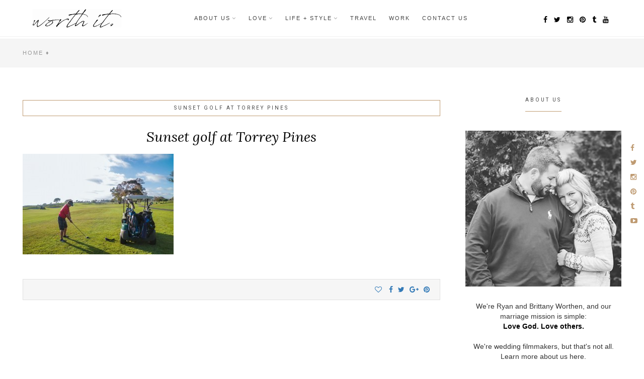

--- FILE ---
content_type: text/html; charset=UTF-8
request_url: https://theworthens.org/2016/07/twighlight-golf-torrey-pines/sunset-golf-at-torrey-pines-2/
body_size: 15043
content:
<!DOCTYPE html>
<html lang="en-US">
<head>
<meta charset="UTF-8">
<meta name="viewport" content="width=device-width, initial-scale=1">
<link rel="profile" href="https://gmpg.org/xfn/11">

<script>var et_site_url='https://theworthens.org';var et_post_id='730';function et_core_page_resource_fallback(a,b){"undefined"===typeof b&&(b=a.sheet.cssRules&&0===a.sheet.cssRules.length);b&&(a.onerror=null,a.onload=null,a.href?a.href=et_site_url+"/?et_core_page_resource="+a.id+et_post_id:a.src&&(a.src=et_site_url+"/?et_core_page_resource="+a.id+et_post_id))}
</script><meta name='robots' content='index, follow, max-image-preview:large, max-snippet:-1, max-video-preview:-1' />

            <script data-no-defer="1" data-ezscrex="false" data-cfasync="false" data-pagespeed-no-defer data-cookieconsent="ignore">
                var ctPublicFunctions = {"_ajax_nonce":"063a75afc9","_rest_nonce":"3e7a9d77d5","_ajax_url":"\/wp-admin\/admin-ajax.php","_rest_url":"https:\/\/theworthens.org\/wp-json\/","data__cookies_type":"native","data__ajax_type":"rest","text__wait_for_decoding":"Decoding the contact data, let us a few seconds to finish. Anti-Spam by CleanTalk","cookiePrefix":"","wprocket_detected":false}
            </script>
        
            <script data-no-defer="1" data-ezscrex="false" data-cfasync="false" data-pagespeed-no-defer data-cookieconsent="ignore">
                var ctPublic = {"_ajax_nonce":"063a75afc9","settings__forms__check_internal":"0","settings__forms__check_external":"0","settings__forms__search_test":1,"settings__data__bot_detector_enabled":0,"blog_home":"https:\/\/theworthens.org\/","pixel__setting":"0","pixel__enabled":false,"pixel__url":null,"data__email_check_before_post":1,"data__cookies_type":"native","data__key_is_ok":true,"data__visible_fields_required":true,"wl_brandname":"Anti-Spam by CleanTalk","wl_brandname_short":"CleanTalk","ct_checkjs_key":"ab817fa35e449e14bef47d0e5eb0bd9e8e271cfb079aecc0a5be873ce0d1939d","emailEncoderPassKey":"2d6adc37db434fad569f9bc3f82f0975","bot_detector_forms_excluded":"W10=","advancedCacheExists":true,"varnishCacheExists":false,"wc_ajax_add_to_cart":true}
            </script>
        
	<!-- This site is optimized with the Yoast SEO plugin v23.5 - https://yoast.com/wordpress/plugins/seo/ -->
	<title>Sunset golf at Torrey Pines</title>
	<link rel="canonical" href="https://theworthens.org/2016/07/twighlight-golf-torrey-pines/sunset-golf-at-torrey-pines-2/" />
	<meta property="og:locale" content="en_US" />
	<meta property="og:type" content="article" />
	<meta property="og:title" content="Sunset golf at Torrey Pines" />
	<meta property="og:url" content="https://theworthens.org/2016/07/twighlight-golf-torrey-pines/sunset-golf-at-torrey-pines-2/" />
	<meta property="og:site_name" content="WORTH IT." />
	<meta property="article:publisher" content="http://www.facebook.com/ryanworthen" />
	<meta property="og:image" content="https://theworthens.org/2016/07/twighlight-golf-torrey-pines/sunset-golf-at-torrey-pines-2" />
	<meta property="og:image:width" content="1080" />
	<meta property="og:image:height" content="720" />
	<meta property="og:image:type" content="image/jpeg" />
	<meta name="twitter:card" content="summary_large_image" />
	<meta name="twitter:site" content="@ryanworthen" />
	<script type="application/ld+json" class="yoast-schema-graph">{"@context":"https://schema.org","@graph":[{"@type":"WebPage","@id":"https://theworthens.org/2016/07/twighlight-golf-torrey-pines/sunset-golf-at-torrey-pines-2/","url":"https://theworthens.org/2016/07/twighlight-golf-torrey-pines/sunset-golf-at-torrey-pines-2/","name":"Sunset golf at Torrey Pines","isPartOf":{"@id":"https://theworthens.org/#website"},"primaryImageOfPage":{"@id":"https://theworthens.org/2016/07/twighlight-golf-torrey-pines/sunset-golf-at-torrey-pines-2/#primaryimage"},"image":{"@id":"https://theworthens.org/2016/07/twighlight-golf-torrey-pines/sunset-golf-at-torrey-pines-2/#primaryimage"},"thumbnailUrl":"https://theworthens.org/wp-content/uploads/2016/07/Sunset-golf-at-Torrey-Pines-1.jpg","datePublished":"2016-07-08T17:24:00+00:00","dateModified":"2016-07-08T17:24:00+00:00","breadcrumb":{"@id":"https://theworthens.org/2016/07/twighlight-golf-torrey-pines/sunset-golf-at-torrey-pines-2/#breadcrumb"},"inLanguage":"en-US","potentialAction":[{"@type":"ReadAction","target":["https://theworthens.org/2016/07/twighlight-golf-torrey-pines/sunset-golf-at-torrey-pines-2/"]}]},{"@type":"ImageObject","inLanguage":"en-US","@id":"https://theworthens.org/2016/07/twighlight-golf-torrey-pines/sunset-golf-at-torrey-pines-2/#primaryimage","url":"https://theworthens.org/wp-content/uploads/2016/07/Sunset-golf-at-Torrey-Pines-1.jpg","contentUrl":"https://theworthens.org/wp-content/uploads/2016/07/Sunset-golf-at-Torrey-Pines-1.jpg","width":1080,"height":720},{"@type":"BreadcrumbList","@id":"https://theworthens.org/2016/07/twighlight-golf-torrey-pines/sunset-golf-at-torrey-pines-2/#breadcrumb","itemListElement":[{"@type":"ListItem","position":1,"name":"Home","item":"https://theworthens.org/"},{"@type":"ListItem","position":2,"name":"Twilight Golf at Torrey Pines","item":"https://theworthens.org/2016/07/twighlight-golf-torrey-pines/"},{"@type":"ListItem","position":3,"name":"Sunset golf at Torrey Pines"}]},{"@type":"WebSite","@id":"https://theworthens.org/#website","url":"https://theworthens.org/","name":"WORTH IT.","description":"People, places, and things we value. // Ryan &amp; Brittany Worthen","potentialAction":[{"@type":"SearchAction","target":{"@type":"EntryPoint","urlTemplate":"https://theworthens.org/?s={search_term_string}"},"query-input":{"@type":"PropertyValueSpecification","valueRequired":true,"valueName":"search_term_string"}}],"inLanguage":"en-US"}]}</script>
	<!-- / Yoast SEO plugin. -->


<link rel='dns-prefetch' href='//secure.gravatar.com' />
<link rel='dns-prefetch' href='//stats.wp.com' />
<link rel='dns-prefetch' href='//fonts.googleapis.com' />
<link rel='dns-prefetch' href='//v0.wordpress.com' />
<link rel="alternate" type="application/rss+xml" title="WORTH IT. &raquo; Feed" href="https://theworthens.org/feed/" />
<script type="text/javascript">
/* <![CDATA[ */
window._wpemojiSettings = {"baseUrl":"https:\/\/s.w.org\/images\/core\/emoji\/15.0.3\/72x72\/","ext":".png","svgUrl":"https:\/\/s.w.org\/images\/core\/emoji\/15.0.3\/svg\/","svgExt":".svg","source":{"concatemoji":"https:\/\/theworthens.org\/wp-includes\/js\/wp-emoji-release.min.js"}};
/*! This file is auto-generated */
!function(i,n){var o,s,e;function c(e){try{var t={supportTests:e,timestamp:(new Date).valueOf()};sessionStorage.setItem(o,JSON.stringify(t))}catch(e){}}function p(e,t,n){e.clearRect(0,0,e.canvas.width,e.canvas.height),e.fillText(t,0,0);var t=new Uint32Array(e.getImageData(0,0,e.canvas.width,e.canvas.height).data),r=(e.clearRect(0,0,e.canvas.width,e.canvas.height),e.fillText(n,0,0),new Uint32Array(e.getImageData(0,0,e.canvas.width,e.canvas.height).data));return t.every(function(e,t){return e===r[t]})}function u(e,t,n){switch(t){case"flag":return n(e,"\ud83c\udff3\ufe0f\u200d\u26a7\ufe0f","\ud83c\udff3\ufe0f\u200b\u26a7\ufe0f")?!1:!n(e,"\ud83c\uddfa\ud83c\uddf3","\ud83c\uddfa\u200b\ud83c\uddf3")&&!n(e,"\ud83c\udff4\udb40\udc67\udb40\udc62\udb40\udc65\udb40\udc6e\udb40\udc67\udb40\udc7f","\ud83c\udff4\u200b\udb40\udc67\u200b\udb40\udc62\u200b\udb40\udc65\u200b\udb40\udc6e\u200b\udb40\udc67\u200b\udb40\udc7f");case"emoji":return!n(e,"\ud83d\udc26\u200d\u2b1b","\ud83d\udc26\u200b\u2b1b")}return!1}function f(e,t,n){var r="undefined"!=typeof WorkerGlobalScope&&self instanceof WorkerGlobalScope?new OffscreenCanvas(300,150):i.createElement("canvas"),a=r.getContext("2d",{willReadFrequently:!0}),o=(a.textBaseline="top",a.font="600 32px Arial",{});return e.forEach(function(e){o[e]=t(a,e,n)}),o}function t(e){var t=i.createElement("script");t.src=e,t.defer=!0,i.head.appendChild(t)}"undefined"!=typeof Promise&&(o="wpEmojiSettingsSupports",s=["flag","emoji"],n.supports={everything:!0,everythingExceptFlag:!0},e=new Promise(function(e){i.addEventListener("DOMContentLoaded",e,{once:!0})}),new Promise(function(t){var n=function(){try{var e=JSON.parse(sessionStorage.getItem(o));if("object"==typeof e&&"number"==typeof e.timestamp&&(new Date).valueOf()<e.timestamp+604800&&"object"==typeof e.supportTests)return e.supportTests}catch(e){}return null}();if(!n){if("undefined"!=typeof Worker&&"undefined"!=typeof OffscreenCanvas&&"undefined"!=typeof URL&&URL.createObjectURL&&"undefined"!=typeof Blob)try{var e="postMessage("+f.toString()+"("+[JSON.stringify(s),u.toString(),p.toString()].join(",")+"));",r=new Blob([e],{type:"text/javascript"}),a=new Worker(URL.createObjectURL(r),{name:"wpTestEmojiSupports"});return void(a.onmessage=function(e){c(n=e.data),a.terminate(),t(n)})}catch(e){}c(n=f(s,u,p))}t(n)}).then(function(e){for(var t in e)n.supports[t]=e[t],n.supports.everything=n.supports.everything&&n.supports[t],"flag"!==t&&(n.supports.everythingExceptFlag=n.supports.everythingExceptFlag&&n.supports[t]);n.supports.everythingExceptFlag=n.supports.everythingExceptFlag&&!n.supports.flag,n.DOMReady=!1,n.readyCallback=function(){n.DOMReady=!0}}).then(function(){return e}).then(function(){var e;n.supports.everything||(n.readyCallback(),(e=n.source||{}).concatemoji?t(e.concatemoji):e.wpemoji&&e.twemoji&&(t(e.twemoji),t(e.wpemoji)))}))}((window,document),window._wpemojiSettings);
/* ]]> */
</script>
<style id='wp-emoji-styles-inline-css' type='text/css'>

	img.wp-smiley, img.emoji {
		display: inline !important;
		border: none !important;
		box-shadow: none !important;
		height: 1em !important;
		width: 1em !important;
		margin: 0 0.07em !important;
		vertical-align: -0.1em !important;
		background: none !important;
		padding: 0 !important;
	}
</style>
<link rel='stylesheet' id='wp-block-library-css' href='https://theworthens.org/wp-includes/css/dist/block-library/style.min.css' type='text/css' media='all' />
<link rel='stylesheet' id='mediaelement-css' href='https://theworthens.org/wp-includes/js/mediaelement/mediaelementplayer-legacy.min.css' type='text/css' media='all' />
<link rel='stylesheet' id='wp-mediaelement-css' href='https://theworthens.org/wp-includes/js/mediaelement/wp-mediaelement.min.css' type='text/css' media='all' />
<style id='jetpack-sharing-buttons-style-inline-css' type='text/css'>
.jetpack-sharing-buttons__services-list{display:flex;flex-direction:row;flex-wrap:wrap;gap:0;list-style-type:none;margin:5px;padding:0}.jetpack-sharing-buttons__services-list.has-small-icon-size{font-size:12px}.jetpack-sharing-buttons__services-list.has-normal-icon-size{font-size:16px}.jetpack-sharing-buttons__services-list.has-large-icon-size{font-size:24px}.jetpack-sharing-buttons__services-list.has-huge-icon-size{font-size:36px}@media print{.jetpack-sharing-buttons__services-list{display:none!important}}.editor-styles-wrapper .wp-block-jetpack-sharing-buttons{gap:0;padding-inline-start:0}ul.jetpack-sharing-buttons__services-list.has-background{padding:1.25em 2.375em}
</style>
<style id='classic-theme-styles-inline-css' type='text/css'>
/*! This file is auto-generated */
.wp-block-button__link{color:#fff;background-color:#32373c;border-radius:9999px;box-shadow:none;text-decoration:none;padding:calc(.667em + 2px) calc(1.333em + 2px);font-size:1.125em}.wp-block-file__button{background:#32373c;color:#fff;text-decoration:none}
</style>
<style id='global-styles-inline-css' type='text/css'>
:root{--wp--preset--aspect-ratio--square: 1;--wp--preset--aspect-ratio--4-3: 4/3;--wp--preset--aspect-ratio--3-4: 3/4;--wp--preset--aspect-ratio--3-2: 3/2;--wp--preset--aspect-ratio--2-3: 2/3;--wp--preset--aspect-ratio--16-9: 16/9;--wp--preset--aspect-ratio--9-16: 9/16;--wp--preset--color--black: #000000;--wp--preset--color--cyan-bluish-gray: #abb8c3;--wp--preset--color--white: #ffffff;--wp--preset--color--pale-pink: #f78da7;--wp--preset--color--vivid-red: #cf2e2e;--wp--preset--color--luminous-vivid-orange: #ff6900;--wp--preset--color--luminous-vivid-amber: #fcb900;--wp--preset--color--light-green-cyan: #7bdcb5;--wp--preset--color--vivid-green-cyan: #00d084;--wp--preset--color--pale-cyan-blue: #8ed1fc;--wp--preset--color--vivid-cyan-blue: #0693e3;--wp--preset--color--vivid-purple: #9b51e0;--wp--preset--gradient--vivid-cyan-blue-to-vivid-purple: linear-gradient(135deg,rgba(6,147,227,1) 0%,rgb(155,81,224) 100%);--wp--preset--gradient--light-green-cyan-to-vivid-green-cyan: linear-gradient(135deg,rgb(122,220,180) 0%,rgb(0,208,130) 100%);--wp--preset--gradient--luminous-vivid-amber-to-luminous-vivid-orange: linear-gradient(135deg,rgba(252,185,0,1) 0%,rgba(255,105,0,1) 100%);--wp--preset--gradient--luminous-vivid-orange-to-vivid-red: linear-gradient(135deg,rgba(255,105,0,1) 0%,rgb(207,46,46) 100%);--wp--preset--gradient--very-light-gray-to-cyan-bluish-gray: linear-gradient(135deg,rgb(238,238,238) 0%,rgb(169,184,195) 100%);--wp--preset--gradient--cool-to-warm-spectrum: linear-gradient(135deg,rgb(74,234,220) 0%,rgb(151,120,209) 20%,rgb(207,42,186) 40%,rgb(238,44,130) 60%,rgb(251,105,98) 80%,rgb(254,248,76) 100%);--wp--preset--gradient--blush-light-purple: linear-gradient(135deg,rgb(255,206,236) 0%,rgb(152,150,240) 100%);--wp--preset--gradient--blush-bordeaux: linear-gradient(135deg,rgb(254,205,165) 0%,rgb(254,45,45) 50%,rgb(107,0,62) 100%);--wp--preset--gradient--luminous-dusk: linear-gradient(135deg,rgb(255,203,112) 0%,rgb(199,81,192) 50%,rgb(65,88,208) 100%);--wp--preset--gradient--pale-ocean: linear-gradient(135deg,rgb(255,245,203) 0%,rgb(182,227,212) 50%,rgb(51,167,181) 100%);--wp--preset--gradient--electric-grass: linear-gradient(135deg,rgb(202,248,128) 0%,rgb(113,206,126) 100%);--wp--preset--gradient--midnight: linear-gradient(135deg,rgb(2,3,129) 0%,rgb(40,116,252) 100%);--wp--preset--font-size--small: 13px;--wp--preset--font-size--medium: 20px;--wp--preset--font-size--large: 36px;--wp--preset--font-size--x-large: 42px;--wp--preset--spacing--20: 0.44rem;--wp--preset--spacing--30: 0.67rem;--wp--preset--spacing--40: 1rem;--wp--preset--spacing--50: 1.5rem;--wp--preset--spacing--60: 2.25rem;--wp--preset--spacing--70: 3.38rem;--wp--preset--spacing--80: 5.06rem;--wp--preset--shadow--natural: 6px 6px 9px rgba(0, 0, 0, 0.2);--wp--preset--shadow--deep: 12px 12px 50px rgba(0, 0, 0, 0.4);--wp--preset--shadow--sharp: 6px 6px 0px rgba(0, 0, 0, 0.2);--wp--preset--shadow--outlined: 6px 6px 0px -3px rgba(255, 255, 255, 1), 6px 6px rgba(0, 0, 0, 1);--wp--preset--shadow--crisp: 6px 6px 0px rgba(0, 0, 0, 1);}:where(.is-layout-flex){gap: 0.5em;}:where(.is-layout-grid){gap: 0.5em;}body .is-layout-flex{display: flex;}.is-layout-flex{flex-wrap: wrap;align-items: center;}.is-layout-flex > :is(*, div){margin: 0;}body .is-layout-grid{display: grid;}.is-layout-grid > :is(*, div){margin: 0;}:where(.wp-block-columns.is-layout-flex){gap: 2em;}:where(.wp-block-columns.is-layout-grid){gap: 2em;}:where(.wp-block-post-template.is-layout-flex){gap: 1.25em;}:where(.wp-block-post-template.is-layout-grid){gap: 1.25em;}.has-black-color{color: var(--wp--preset--color--black) !important;}.has-cyan-bluish-gray-color{color: var(--wp--preset--color--cyan-bluish-gray) !important;}.has-white-color{color: var(--wp--preset--color--white) !important;}.has-pale-pink-color{color: var(--wp--preset--color--pale-pink) !important;}.has-vivid-red-color{color: var(--wp--preset--color--vivid-red) !important;}.has-luminous-vivid-orange-color{color: var(--wp--preset--color--luminous-vivid-orange) !important;}.has-luminous-vivid-amber-color{color: var(--wp--preset--color--luminous-vivid-amber) !important;}.has-light-green-cyan-color{color: var(--wp--preset--color--light-green-cyan) !important;}.has-vivid-green-cyan-color{color: var(--wp--preset--color--vivid-green-cyan) !important;}.has-pale-cyan-blue-color{color: var(--wp--preset--color--pale-cyan-blue) !important;}.has-vivid-cyan-blue-color{color: var(--wp--preset--color--vivid-cyan-blue) !important;}.has-vivid-purple-color{color: var(--wp--preset--color--vivid-purple) !important;}.has-black-background-color{background-color: var(--wp--preset--color--black) !important;}.has-cyan-bluish-gray-background-color{background-color: var(--wp--preset--color--cyan-bluish-gray) !important;}.has-white-background-color{background-color: var(--wp--preset--color--white) !important;}.has-pale-pink-background-color{background-color: var(--wp--preset--color--pale-pink) !important;}.has-vivid-red-background-color{background-color: var(--wp--preset--color--vivid-red) !important;}.has-luminous-vivid-orange-background-color{background-color: var(--wp--preset--color--luminous-vivid-orange) !important;}.has-luminous-vivid-amber-background-color{background-color: var(--wp--preset--color--luminous-vivid-amber) !important;}.has-light-green-cyan-background-color{background-color: var(--wp--preset--color--light-green-cyan) !important;}.has-vivid-green-cyan-background-color{background-color: var(--wp--preset--color--vivid-green-cyan) !important;}.has-pale-cyan-blue-background-color{background-color: var(--wp--preset--color--pale-cyan-blue) !important;}.has-vivid-cyan-blue-background-color{background-color: var(--wp--preset--color--vivid-cyan-blue) !important;}.has-vivid-purple-background-color{background-color: var(--wp--preset--color--vivid-purple) !important;}.has-black-border-color{border-color: var(--wp--preset--color--black) !important;}.has-cyan-bluish-gray-border-color{border-color: var(--wp--preset--color--cyan-bluish-gray) !important;}.has-white-border-color{border-color: var(--wp--preset--color--white) !important;}.has-pale-pink-border-color{border-color: var(--wp--preset--color--pale-pink) !important;}.has-vivid-red-border-color{border-color: var(--wp--preset--color--vivid-red) !important;}.has-luminous-vivid-orange-border-color{border-color: var(--wp--preset--color--luminous-vivid-orange) !important;}.has-luminous-vivid-amber-border-color{border-color: var(--wp--preset--color--luminous-vivid-amber) !important;}.has-light-green-cyan-border-color{border-color: var(--wp--preset--color--light-green-cyan) !important;}.has-vivid-green-cyan-border-color{border-color: var(--wp--preset--color--vivid-green-cyan) !important;}.has-pale-cyan-blue-border-color{border-color: var(--wp--preset--color--pale-cyan-blue) !important;}.has-vivid-cyan-blue-border-color{border-color: var(--wp--preset--color--vivid-cyan-blue) !important;}.has-vivid-purple-border-color{border-color: var(--wp--preset--color--vivid-purple) !important;}.has-vivid-cyan-blue-to-vivid-purple-gradient-background{background: var(--wp--preset--gradient--vivid-cyan-blue-to-vivid-purple) !important;}.has-light-green-cyan-to-vivid-green-cyan-gradient-background{background: var(--wp--preset--gradient--light-green-cyan-to-vivid-green-cyan) !important;}.has-luminous-vivid-amber-to-luminous-vivid-orange-gradient-background{background: var(--wp--preset--gradient--luminous-vivid-amber-to-luminous-vivid-orange) !important;}.has-luminous-vivid-orange-to-vivid-red-gradient-background{background: var(--wp--preset--gradient--luminous-vivid-orange-to-vivid-red) !important;}.has-very-light-gray-to-cyan-bluish-gray-gradient-background{background: var(--wp--preset--gradient--very-light-gray-to-cyan-bluish-gray) !important;}.has-cool-to-warm-spectrum-gradient-background{background: var(--wp--preset--gradient--cool-to-warm-spectrum) !important;}.has-blush-light-purple-gradient-background{background: var(--wp--preset--gradient--blush-light-purple) !important;}.has-blush-bordeaux-gradient-background{background: var(--wp--preset--gradient--blush-bordeaux) !important;}.has-luminous-dusk-gradient-background{background: var(--wp--preset--gradient--luminous-dusk) !important;}.has-pale-ocean-gradient-background{background: var(--wp--preset--gradient--pale-ocean) !important;}.has-electric-grass-gradient-background{background: var(--wp--preset--gradient--electric-grass) !important;}.has-midnight-gradient-background{background: var(--wp--preset--gradient--midnight) !important;}.has-small-font-size{font-size: var(--wp--preset--font-size--small) !important;}.has-medium-font-size{font-size: var(--wp--preset--font-size--medium) !important;}.has-large-font-size{font-size: var(--wp--preset--font-size--large) !important;}.has-x-large-font-size{font-size: var(--wp--preset--font-size--x-large) !important;}
:where(.wp-block-post-template.is-layout-flex){gap: 1.25em;}:where(.wp-block-post-template.is-layout-grid){gap: 1.25em;}
:where(.wp-block-columns.is-layout-flex){gap: 2em;}:where(.wp-block-columns.is-layout-grid){gap: 2em;}
:root :where(.wp-block-pullquote){font-size: 1.5em;line-height: 1.6;}
</style>
<link rel='stylesheet' id='ct_public_css-css' href='https://theworthens.org/wp-content/plugins/cleantalk-spam-protect/css/cleantalk-public.min.css' type='text/css' media='all' />
<link rel='stylesheet' id='contact-form-7-css' href='https://theworthens.org/wp-content/plugins/contact-form-7/includes/css/styles.css' type='text/css' media='all' />
<link rel='stylesheet' id='wpos-font-awesome-css' href='https://theworthens.org/wp-content/plugins/slider-and-carousel-plus-widget-for-instagram/assets/css/font-awesome.min.css' type='text/css' media='all' />
<link rel='stylesheet' id='wpos-magnific-style-css' href='https://theworthens.org/wp-content/plugins/slider-and-carousel-plus-widget-for-instagram/assets/css/magnific-popup.css' type='text/css' media='all' />
<link rel='stylesheet' id='wpos-slick-style-css' href='https://theworthens.org/wp-content/plugins/slider-and-carousel-plus-widget-for-instagram/assets/css/slick.css' type='text/css' media='all' />
<link rel='stylesheet' id='iscwp-public-css-css' href='https://theworthens.org/wp-content/plugins/slider-and-carousel-plus-widget-for-instagram/assets/css/iscwp-public.css' type='text/css' media='all' />
<link rel='stylesheet' id='url-shortify-css' href='https://theworthens.org/wp-content/plugins/url-shortify/lite/dist/styles/url-shortify.css' type='text/css' media='all' />
<link rel='stylesheet' id='rosie-parent-style-css' href='https://theworthens.org/wp-content/themes/rosie/style.css' type='text/css' media='all' />
<link rel='stylesheet' id='font-awesome-css' href='https://theworthens.org/wp-content/themes/rosie/css/font-awesome.min.css' type='text/css' media='all' />
<link rel='stylesheet' id='bootstrap-css' href='https://theworthens.org/wp-content/themes/rosie/css/bootstrap.min.css' type='text/css' media='all' />
<link rel='stylesheet' id='nivo-slider-css' href='https://theworthens.org/wp-content/themes/rosie/css/nivo-slider.css' type='text/css' media='all' />
<link rel='stylesheet' id='rosie-style-css' href='https://theworthens.org/wp-content/themes/rosie-child/style.css' type='text/css' media='all' />
<link rel='stylesheet' id='rosie-fonts-css' href='https://fonts.googleapis.com/css?family=Lora%3A400%2C400i%2C700%2C700i%7CPlayfair+Display%3A400%2C400i%2C700%2C700i%2C900%2C900i%7CRoboto%3A300%2C300i%2C400%2C400i%2C700%2C700i%7CKarla%3A400%2C400i%2C700%2C700i&#038;subset=latin%2Clatin-ext' type='text/css' media='all' />
<link rel='stylesheet' id='custom-style-css' href='https://theworthens.org/wp-content/themes/rosie/css/custom_script.css' type='text/css' media='all' />
<style id='custom-style-inline-css' type='text/css'>

		    .custom-header {
				background-image: url();
				z-index: 0;
				position: relative;
				background-size: cover;
				background-position: center;
		    }
	    
		    #page #menu-social-items a:before {
		       color: inherit;
		    }
	    
			.archive-background {
				background-color: #f5f5f5;
			}
		
			.single-background {
				background-color: #f5f5f5;
			}
		
			.feat-overlay .feat-text > h3 + p {
				display: none;
			}
		
</style>
<!-- `jetpack-top-posts-widget` is included in the concatenated jetpack.css -->
<link rel='stylesheet' id='jetpack_css-css' href='https://theworthens.org/wp-content/plugins/jetpack/css/jetpack.css' type='text/css' media='all' />
<script type="text/javascript" src="https://theworthens.org/wp-includes/js/jquery/jquery.min.js" id="jquery-core-js"></script>
<script type="text/javascript" data-pagespeed-no-defer src="https://theworthens.org/wp-content/plugins/cleantalk-spam-protect/js/apbct-public-bundle.min.js" id="ct_public_functions-js"></script>
<script type="text/javascript" src="https://theworthens.org/wp-content/plugins/wp-hide-post/public/js/wp-hide-post-public.js" id="wp-hide-post-js"></script>
<script type="text/javascript" id="url-shortify-js-extra">
/* <![CDATA[ */
var usParams = {"ajaxurl":"https:\/\/theworthens.org\/wp-admin\/admin-ajax.php"};
/* ]]> */
</script>
<script type="text/javascript" src="https://theworthens.org/wp-content/plugins/url-shortify/lite/dist/scripts/url-shortify.js" id="url-shortify-js"></script>
<script type="text/javascript" src="https://theworthens.org/wp-content/plugins/bloom/core/admin/js/es6-promise.auto.min.js" id="es6-promise-js"></script>
<script type="text/javascript" id="et-core-api-spam-recaptcha-js-extra">
/* <![CDATA[ */
var et_core_api_spam_recaptcha = {"site_key":"","page_action":{"action":"sunset_golf_at_torrey_pines_2"}};
/* ]]> */
</script>
<script type="text/javascript" src="https://theworthens.org/wp-content/plugins/bloom/core/admin/js/recaptcha.js" id="et-core-api-spam-recaptcha-js"></script>
<link rel="https://api.w.org/" href="https://theworthens.org/wp-json/" /><link rel="alternate" title="JSON" type="application/json" href="https://theworthens.org/wp-json/wp/v2/media/730" /><link rel="EditURI" type="application/rsd+xml" title="RSD" href="https://theworthens.org/xmlrpc.php?rsd" />

<link rel='shortlink' href='https://wp.me/a3M1mb-bM' />
<link rel="alternate" title="oEmbed (JSON)" type="application/json+oembed" href="https://theworthens.org/wp-json/oembed/1.0/embed?url=https%3A%2F%2Ftheworthens.org%2F2016%2F07%2Ftwighlight-golf-torrey-pines%2Fsunset-golf-at-torrey-pines-2%2F" />
<link rel="alternate" title="oEmbed (XML)" type="text/xml+oembed" href="https://theworthens.org/wp-json/oembed/1.0/embed?url=https%3A%2F%2Ftheworthens.org%2F2016%2F07%2Ftwighlight-golf-torrey-pines%2Fsunset-golf-at-torrey-pines-2%2F&#038;format=xml" />
<script>
  (function(i,s,o,g,r,a,m){i['GoogleAnalyticsObject']=r;i[r]=i[r]||function(){
  (i[r].q=i[r].q||[]).push(arguments)},i[r].l=1*new Date();a=s.createElement(o),
  m=s.getElementsByTagName(o)[0];a.async=1;a.src=g;m.parentNode.insertBefore(a,m)
  })(window,document,'script','https://www.google-analytics.com/analytics.js','ga');

  ga('create', 'UA-101014544-1', 'auto');
  ga('send', 'pageview');

</script><style id="mystickymenu" type="text/css">#mysticky-nav { width:100%; position: static; height: auto !important; }#mysticky-nav.wrapfixed { position:fixed; left: 0px; margin-top:0px;  z-index: 1000000; -webkit-transition: 0.3s; -moz-transition: 0.3s; -o-transition: 0.3s; transition: 0.3s; -ms-filter:"progid:DXImageTransform.Microsoft.Alpha(Opacity=95)"; filter: alpha(opacity=95); opacity:0.95; background-color: #F39A30;}#mysticky-nav.wrapfixed .myfixed{ background-color: #F39A30; position: relative;top: auto;left: auto;right: auto;}.myfixed { margin:0 auto!important; float:none!important; border:0px!important; background:none!important; max-width:100%!important; }</style>			<style type="text/css">
																															</style>
				<style>img#wpstats{display:none}</style>
		<style type="text/css" id="et-bloom-custom-css">
					.et_bloom .et_bloom_optin_1 .et_bloom_form_content { background-color: #ededed !important; } .et_bloom .et_bloom_optin_1 .et_bloom_form_container .et_bloom_form_header { background-color: #ffffff !important; } .et_bloom .et_bloom_optin_1 .carrot_edge .et_bloom_form_content:before { border-top-color: #ffffff !important; } .et_bloom .et_bloom_optin_1 .carrot_edge.et_bloom_form_right .et_bloom_form_content:before, .et_bloom .et_bloom_optin_1 .carrot_edge.et_bloom_form_left .et_bloom_form_content:before { border-top-color: transparent !important; border-left-color: #ffffff !important; }
						@media only screen and ( max-width: 767px ) {.et_bloom .et_bloom_optin_1 .carrot_edge.et_bloom_form_right .et_bloom_form_content:before, .et_bloom .et_bloom_optin_1 .carrot_edge.et_bloom_form_left .et_bloom_form_content:before { border-top-color: #ffffff !important; border-left-color: transparent !important; }
						}.et_bloom .et_bloom_optin_1 .et_bloom_form_content button { background-color: #e58b70 !important; } .et_bloom .et_bloom_optin_1 .et_bloom_form_content .et_bloom_fields i { color: #e58b70 !important; } .et_bloom .et_bloom_optin_1 .et_bloom_form_content .et_bloom_custom_field_radio i:before { background: #e58b70 !important; } .et_bloom .et_bloom_optin_1 .et_bloom_form_content button { background-color: #e58b70 !important; } .et_bloom .et_bloom_optin_1 .et_bloom_form_container h2, .et_bloom .et_bloom_optin_1 .et_bloom_form_container h2 span, .et_bloom .et_bloom_optin_1 .et_bloom_form_container h2 strong { font-family: "Lora", Georgia, "Times New Roman", serif; }.et_bloom .et_bloom_optin_1 .et_bloom_form_container p, .et_bloom .et_bloom_optin_1 .et_bloom_form_container p span, .et_bloom .et_bloom_optin_1 .et_bloom_form_container p strong, .et_bloom .et_bloom_optin_1 .et_bloom_form_container form input, .et_bloom .et_bloom_optin_1 .et_bloom_form_container form button span { font-family: "Lora", Georgia, "Times New Roman", serif; } 
				</style>	<style type="text/css">
			.site-title,
		.site-description {
			position: absolute;
			clip: rect(1px, 1px, 1px, 1px);
		}
		</style>
	
<!-- This site uses the Viola Style Element plugin v1.0 to customize fonts - https://neptunetheme.com -->
<style>

</style>
<style>.shorten_url { 
	   padding: 10px 10px 10px 10px ; 
	   border: 1px solid #AAAAAA ; 
	   background-color: #EEEEEE ;
}</style>		<style type="text/css" id="wp-custom-css">
			.nivo-caption { background: transparent!important; }
.nivo-meta-slide { display:none; }
.icon-button-search { display:none; }
.site-info-wrap { display:none; }
.user-contact { display:none; }
.post-pagination { display:none; }		</style>
		</head>
<body class="attachment attachment-template-default single single-attachment postid-730 attachmentid-730 attachment-jpeg wp-custom-logo et_bloom sidebar-right single-shop-full-main group-blog no-boxed icon-on-1 title-block-7">
<div id="page" class="site">
	<a class="skip-link screen-reader-text" href="#content">Skip to content</a>

	<header id="masthead" class="site-header">
        <div class="header-5">
    <!-- Search PopUp Form -->
    <div class="search-popup">
        <form role="search" method="get" id="searchform_topbar" class="search-top-bar-popup" action="https://theworthens.org/">
            <label>
                <span class="screen-reader-text">Search for:</span>
                <input class="search-field-top-bar" id="search-field-top-bar" placeholder="Search ..." value="" name="s" type="search">
            </label>
            <button id="search-top-bar-submit" type="submit" class="search-top-bar-submit"><span class="fa fa-search"></span></button>
        </form>
    </div>

    <div id="header-menu">
        <div class="container">
            <div id="header-wrap">
                <div class="site-branding">
                    <a href="https://theworthens.org/" class="custom-logo-link" rel="home"><img width="176" height="37" src="https://theworthens.org/wp-content/uploads/2017/08/cropped-worth-it.png" class="custom-logo" alt="WORTH IT." decoding="async" /></a>                    <h1 class="site-title"><a href="https://theworthens.org/" rel="home">WORTH IT.</a></h1>
                                            <p class="site-description">People, places, and things we value. // Ryan &amp; Brittany Worthen</p>
                                        </div><!-- .site-branding -->

                <div class="menu-search-social">
                    <button class="menu-toggle" aria-controls="primary-menu" aria-expanded="false"><i class="fa fa-bars"></i><span class="screen-reader-text">Primary Menu</span></button>
                    <nav id="site-navigation" class="main-navigation" role="navigation">
                       <div class="menu-top-nav-container"><ul id="primary-menu" class="menu"><li id="menu-item-1637" class="menu-item menu-item-type-custom menu-item-object-custom menu-item-has-children menu-item-1637"><a href="#">ABOUT US</a>
<ul class="sub-menu">
	<li id="menu-item-1638" class="menu-item menu-item-type-custom menu-item-object-custom menu-item-1638"><a href="https://theworthens.org/about-us">About Ryan + Brittany</a></li>
	<li id="menu-item-1639" class="menu-item menu-item-type-custom menu-item-object-custom menu-item-1639"><a href="https://theworthens.org/2010/07/our-proposal-story/">Our Engagement</a></li>
	<li id="menu-item-1640" class="menu-item menu-item-type-custom menu-item-object-custom menu-item-1640"><a href="https://theworthens.org/2010/10/our-wedding-vows/">Our Wedding Vows</a></li>
</ul>
</li>
<li id="menu-item-1647" class="menu-item menu-item-type-custom menu-item-object-custom menu-item-has-children menu-item-1647"><a href="#">LOVE</a>
<ul class="sub-menu">
	<li id="menu-item-1648" class="menu-item menu-item-type-custom menu-item-object-custom menu-item-1648"><a href="https://theworthens.org/category/marriage/">Marriage</a></li>
	<li id="menu-item-1649" class="menu-item menu-item-type-custom menu-item-object-custom menu-item-1649"><a href="https://theworthens.org/category/dating/">Dating</a></li>
	<li id="menu-item-1650" class="menu-item menu-item-type-custom menu-item-object-custom menu-item-1650"><a href="https://theworthens.org/category/family/">Family</a></li>
	<li id="menu-item-1651" class="menu-item menu-item-type-custom menu-item-object-custom menu-item-1651"><a href="https://theworthens.org/category/ministry/">Ministry</a></li>
</ul>
</li>
<li id="menu-item-1652" class="menu-item menu-item-type-custom menu-item-object-custom menu-item-has-children menu-item-1652"><a href="#">Life + Style</a>
<ul class="sub-menu">
	<li id="menu-item-1653" class="menu-item menu-item-type-custom menu-item-object-custom menu-item-1653"><a href="https://theworthens.org/category/baby/">Baby</a></li>
	<li id="menu-item-1654" class="menu-item menu-item-type-custom menu-item-object-custom menu-item-1654"><a href="https://theworthens.org/category/beauty/">Beauty</a></li>
	<li id="menu-item-1655" class="menu-item menu-item-type-custom menu-item-object-custom menu-item-1655"><a href="https://theworthens.org/category/fashion/">Fashion</a></li>
	<li id="menu-item-1656" class="menu-item menu-item-type-custom menu-item-object-custom menu-item-1656"><a href="https://theworthens.org/category/home/">Home</a></li>
	<li id="menu-item-1657" class="menu-item menu-item-type-custom menu-item-object-custom menu-item-1657"><a href="https://theworthens.org/category/recipes/">Recipes</a></li>
</ul>
</li>
<li id="menu-item-792" class="menu-item menu-item-type-taxonomy menu-item-object-category menu-item-792"><a href="https://theworthens.org/category/travel/">Travel</a></li>
<li id="menu-item-1658" class="menu-item menu-item-type-custom menu-item-object-custom menu-item-1658"><a href="https://theworthens.org/category/work/">Work</a></li>
<li id="menu-item-1339" class="menu-item menu-item-type-post_type menu-item-object-page menu-item-1339"><a href="https://theworthens.org/connect/">Contact Us</a></li>
</ul></div>                    </nav><!-- #site-navigation -->
                </div>
                <div class="header-right">
                    
<div class="top-header-icons">
	<div id="menu-social" class="menu-social-container"><ul id="menu-social-items" class="menu-items"><li id="menu-item-1487" class="menu-item menu-item-type-custom menu-item-object-custom menu-item-1487"><a href="https://facebook.com/reelspecial"><span class="screen-reader-text">Facebook</span></a></li>
<li id="menu-item-1488" class="menu-item menu-item-type-custom menu-item-object-custom menu-item-1488"><a href="https://twitter.com/reelspecial"><span class="screen-reader-text">Twitter</span></a></li>
<li id="menu-item-1489" class="menu-item menu-item-type-custom menu-item-object-custom menu-item-1489"><a href="https://instagram.com/reelspecial"><span class="screen-reader-text">Instagram</span></a></li>
<li id="menu-item-1490" class="menu-item menu-item-type-custom menu-item-object-custom menu-item-1490"><a href="https://pinterest.com/ryanbrittanyworthen"><span class="screen-reader-text">Pinterest</span></a></li>
<li id="menu-item-555" class="menu-item menu-item-type-custom menu-item-object-custom menu-item-555"><a href="https://theworthens.tumblr.com"><span class="screen-reader-text">Tumblr</span></a></li>
<li id="menu-item-1612" class="menu-item menu-item-type-custom menu-item-object-custom menu-item-1612"><a href="https://www.youtube.com/reelspecial"><span class="screen-reader-text">YouTube</span></a></li>
</ul></div></div>
                    <div class="header-cart woocommerce">
                                                <div class="icon-button-search">
                            <i class="fa fa-search"></i>
                        </div>
                    </div>
                </div>
            </div>
        </div>
    </div>
    <div class="mobile-logo"></div>
</div>

	</header><!-- #masthead -->

    <div id="content" class="site-content">
    <div class="single-background" style="background-image:url('');">
        <div class="container">
            <div class="row">
                <div class="rosie-breadscrumbs breadcrumb">
                    <a href="https://theworthens.org/" rel="nofollow">Home</a><span> &diams; </span>                </div>
            </div>
        </div>
    </div>
<div class="rosie-wrap container">
    <div id="primary" class="content-area">
        <main id="main" class="site-main" >
	                        <header class="page-header">
                    <h1 class="page-title"><span>Sunset golf at Torrey Pines</span></h1>
                </header>
	        
        	                    <div class="entry-header">
                            </div>
	                    
<article id="post-730" class="standard post-730 attachment type-attachment status-inherit hentry">
	<header class="entry-header">
				<h1 class="entry-title"><span>Sunset golf at Torrey Pines</span></h1>	</header><!-- .entry-header -->

	<div class="entry-content">
		<p class="attachment"><a href='https://theworthens.org/wp-content/uploads/2016/07/Sunset-golf-at-Torrey-Pines-1.jpg'><img src="https://theworthens.org/wp-content/plugins/lazy-load/images/1x1.trans.gif" data-lazy-src="https://theworthens.org/wp-content/uploads/2016/07/Sunset-golf-at-Torrey-Pines-1-300x200.jpg" fetchpriority="high" decoding="async" width="300" height="200" class="attachment-medium size-medium" alt srcset="https://theworthens.org/wp-content/uploads/2016/07/Sunset-golf-at-Torrey-Pines-1-300x200.jpg 300w, https://theworthens.org/wp-content/uploads/2016/07/Sunset-golf-at-Torrey-Pines-1-768x512.jpg 768w, https://theworthens.org/wp-content/uploads/2016/07/Sunset-golf-at-Torrey-Pines-1-1024x683.jpg 1024w, https://theworthens.org/wp-content/uploads/2016/07/Sunset-golf-at-Torrey-Pines-1.jpg 1080w" sizes="(max-width: 300px) 100vw, 300px"><noscript><img fetchpriority="high" decoding="async" width="300" height="200" src="https://theworthens.org/wp-content/uploads/2016/07/Sunset-golf-at-Torrey-Pines-1-300x200.jpg" class="attachment-medium size-medium" alt="" srcset="https://theworthens.org/wp-content/uploads/2016/07/Sunset-golf-at-Torrey-Pines-1-300x200.jpg 300w, https://theworthens.org/wp-content/uploads/2016/07/Sunset-golf-at-Torrey-Pines-1-768x512.jpg 768w, https://theworthens.org/wp-content/uploads/2016/07/Sunset-golf-at-Torrey-Pines-1-1024x683.jpg 1024w, https://theworthens.org/wp-content/uploads/2016/07/Sunset-golf-at-Torrey-Pines-1.jpg 1080w" sizes="(max-width: 300px) 100vw, 300px" /></noscript></a></p>
<span class="et_bloom_bottom_trigger"></span>	</div><!-- .entry-content -->

</article><!-- #post-## -->

            <div class="rosie-tags-shared">
                            <div class="post-tags">
                                    </div>
                            <div class="post-shared">
                <a href="#" class="rosie-post-like" data-post_id="730" title="Like" data-like="Like" data-unlike="Unlike"><i class="fa fa-heart-o"></i></a>	            <span></span><a target="_blank" href="https://www.facebook.com/sharer/sharer.php?u=https://theworthens.org/2016/07/twighlight-golf-torrey-pines/sunset-golf-at-torrey-pines-2/"><i class="fa fa-facebook"></i></a><a target="_blank" href="https://twitter.com/home?status=Check%20out%20this%20article:%20Sunset%20golf%20at%20Torrey%20Pines%20-%20https://theworthens.org/2016/07/twighlight-golf-torrey-pines/sunset-golf-at-torrey-pines-2/"><i class="fa fa-twitter"></i></a><a target="_blank" href="https://plus.google.com/share?url=https://theworthens.org/2016/07/twighlight-golf-torrey-pines/sunset-golf-at-torrey-pines-2/"><i class="fa fa-google-plus"></i></a><a target="_blank" href="https://pinterest.com/pin/create/button/?url=https://theworthens.org/2016/07/twighlight-golf-torrey-pines/sunset-golf-at-torrey-pines-2/&#038;media=https://theworthens.org/wp-content/uploads/2016/07/Sunset-golf-at-Torrey-Pines-1.jpg&#038;description=Sunset%20golf%20at%20Torrey%20Pines"><i class="fa fa-pinterest"></i></a>                </div>
            </div>
            <div class="user-contact">
	<div class="user-image">
		<img src="https://theworthens.org/wp-content/plugins/lazy-load/images/1x1.trans.gif" data-lazy-src="https://secure.gravatar.com/avatar/fcd5235f6012d3011d0678d4426d6797?s=120&#038;d=mm&#038;r=g" alt srcset="https://secure.gravatar.com/avatar/fcd5235f6012d3011d0678d4426d6797?s=240&#038;d=mm&#038;r=g 2x" class="avatar avatar-120 photo" height="120" width="120" decoding="async"><noscript><img alt='' src='https://secure.gravatar.com/avatar/fcd5235f6012d3011d0678d4426d6797?s=120&#038;d=mm&#038;r=g' srcset='https://secure.gravatar.com/avatar/fcd5235f6012d3011d0678d4426d6797?s=240&#038;d=mm&#038;r=g 2x' class='avatar avatar-120 photo' height='120' width='120' decoding='async'/></noscript>	</div>
	<div class="user-content">
		<h4>About <a href="https://theworthens.org/author/admin/" title="Posts by Ryan" rel="author">Ryan</a></h4>
		<p></p>
													</div>
</div><div class="post-pagination">
		
	</div>
        </main><!-- #main -->
    </div><!-- #primary -->

    
<aside id="secondary" class="widget-area sticky-sidebar">
    <section id="widget_rosie_about_us-1" class="widget widget_widget_rosie_about_us"><h4 class="widget-title"><span>About Us</span></h4>
        <div class="about-widget">

			                <img class="about-me" src="https://theworthens.org/wp-content/uploads/2017/08/The-Worthens.jpg" alt="About Us" />
					
			                <p>We're Ryan and Brittany Worthen, and our marriage mission is simple: <br>
<b>Love God. Love others.</b><br><br>
We're wedding filmmakers, but that's not all. Learn more about us here.</p>
				                        <img class="sign-me" src="https://theworthens.org/wp-content/uploads/2017/08/ryan-and-brittany.jpg" alt="About Us" />
	                </div>

		</section><section id="mc4wp_form_widget-1" class="widget widget_mc4wp_form_widget"><h4 class="widget-title"><span>Join our Family Email List</span></h4><script>(function() {
	window.mc4wp = window.mc4wp || {
		listeners: [],
		forms: {
			on: function(evt, cb) {
				window.mc4wp.listeners.push(
					{
						event   : evt,
						callback: cb
					}
				);
			}
		}
	}
})();
</script><!-- Mailchimp for WordPress v4.9.17 - https://wordpress.org/plugins/mailchimp-for-wp/ --><form id="mc4wp-form-1" class="mc4wp-form mc4wp-form-1448" method="post" data-id="1448" data-name="Subscribe" ><div class="mc4wp-form-fields"><p>
	<label>Enter your email address to subscribe to this blog and receive notifications of new posts by email. </label>
	<input type="email" name="EMAIL" placeholder="Your email address" required />
</p>

<p>
	<input type="submit" value="subscribe" />
</p></div><label style="display: none !important;">Leave this field empty if you're human: <input type="text" name="_mc4wp_honeypot" value="" tabindex="-1" autocomplete="off" /></label><input type="hidden" name="_mc4wp_timestamp" value="1761212103" /><input type="hidden" name="_mc4wp_form_id" value="1448" /><input type="hidden" name="_mc4wp_form_element_id" value="mc4wp-form-1" /><div class="mc4wp-response"></div></form><!-- / Mailchimp for WordPress Plugin --></section><section id="widget_rosie_social-1" class="widget widget_rosie_social"><h4 class="widget-title"><span>Let&#8217;s Be Friends</span></h4>
		<div class="widget-social">
							<a href="https://facebook.com/reelspecial" target="_blank"><i class="fa fa-facebook"></i><span>Facebook</span></a>
			
							<a href="https://twitter.com/reelspecial" target="_blank"><i class="fa fa-twitter"></i><span>Twitter</span></a>
			
			
							<a href="https://instagram.com/reelspecial" target="_blank"><i class="fa fa-instagram"></i><span>Instagram</span></a>
			
							<a href="https://pinterest.com/ryanbrittanyworthen" target="_blank"><i class="fa fa-pinterest"></i><span>Pinterest</span></a>
			
			
			
			
							<a href="https://theworthens.tumblr.com/" target="_blank"><i class="fa fa-tumblr"></i><span>Tumblr</span></a>
			
							<a href="https://youtube.com/reelspecial" target="_blank"><i class="fa fa-youtube-play"></i><span>Youtube</span></a>
			
					</div>


		</section><section id="top-posts-2" class="widget widget_top-posts"><h4 class="widget-title"><span>Popular Posts</span></h4><ul class='widgets-list-layout no-grav'>
<li><a href="https://theworthens.org/2023/12/merry-christmas-2/" title="Merry Christmas" class="bump-view" data-bump-view="tp"><img loading="lazy" width="40" height="40" src="https://i0.wp.com/theworthens.org/wp-content/uploads/2023/12/Ryan-Brittany-Worthen-Christmas-2023-018.jpg?resize=40%2C40&#038;ssl=1" srcset="https://i0.wp.com/theworthens.org/wp-content/uploads/2023/12/Ryan-Brittany-Worthen-Christmas-2023-018.jpg?resize=40%2C40&amp;ssl=1 1x, https://i0.wp.com/theworthens.org/wp-content/uploads/2023/12/Ryan-Brittany-Worthen-Christmas-2023-018.jpg?resize=60%2C60&amp;ssl=1 1.5x, https://i0.wp.com/theworthens.org/wp-content/uploads/2023/12/Ryan-Brittany-Worthen-Christmas-2023-018.jpg?resize=80%2C80&amp;ssl=1 2x, https://i0.wp.com/theworthens.org/wp-content/uploads/2023/12/Ryan-Brittany-Worthen-Christmas-2023-018.jpg?resize=120%2C120&amp;ssl=1 3x, https://i0.wp.com/theworthens.org/wp-content/uploads/2023/12/Ryan-Brittany-Worthen-Christmas-2023-018.jpg?resize=160%2C160&amp;ssl=1 4x" alt="Merry Christmas" data-pin-nopin="true" class="widgets-list-layout-blavatar" /></a><div class="widgets-list-layout-links">
								<a href="https://theworthens.org/2023/12/merry-christmas-2/" title="Merry Christmas" class="bump-view" data-bump-view="tp">Merry Christmas</a>
							</div>
							</li><li><a href="https://theworthens.org/2023/08/welcoming-the-beloved-class-at-asbury-university/" title="The Beloved Class" class="bump-view" data-bump-view="tp"><img loading="lazy" width="40" height="40" src="https://i0.wp.com/theworthens.org/wp-content/uploads/2023/08/Asbury-University-Beloved-Class-2027-Worthens.jpg?resize=40%2C40&#038;ssl=1" srcset="https://i0.wp.com/theworthens.org/wp-content/uploads/2023/08/Asbury-University-Beloved-Class-2027-Worthens.jpg?resize=40%2C40&amp;ssl=1 1x, https://i0.wp.com/theworthens.org/wp-content/uploads/2023/08/Asbury-University-Beloved-Class-2027-Worthens.jpg?resize=60%2C60&amp;ssl=1 1.5x, https://i0.wp.com/theworthens.org/wp-content/uploads/2023/08/Asbury-University-Beloved-Class-2027-Worthens.jpg?resize=80%2C80&amp;ssl=1 2x, https://i0.wp.com/theworthens.org/wp-content/uploads/2023/08/Asbury-University-Beloved-Class-2027-Worthens.jpg?resize=120%2C120&amp;ssl=1 3x, https://i0.wp.com/theworthens.org/wp-content/uploads/2023/08/Asbury-University-Beloved-Class-2027-Worthens.jpg?resize=160%2C160&amp;ssl=1 4x" alt="The Beloved Class" data-pin-nopin="true" class="widgets-list-layout-blavatar" /></a><div class="widgets-list-layout-links">
								<a href="https://theworthens.org/2023/08/welcoming-the-beloved-class-at-asbury-university/" title="The Beloved Class" class="bump-view" data-bump-view="tp">The Beloved Class</a>
							</div>
							</li><li><a href="https://theworthens.org/2022/04/willow-is-five/" title="Willow is Five" class="bump-view" data-bump-view="tp"><img loading="lazy" width="40" height="40" src="https://i0.wp.com/theworthens.org/wp-content/uploads/2022/04/BCFAAA2C-F8AF-4209-B826-9E1BB2AB4807-scaled.jpeg?resize=40%2C40&#038;ssl=1" srcset="https://i0.wp.com/theworthens.org/wp-content/uploads/2022/04/BCFAAA2C-F8AF-4209-B826-9E1BB2AB4807-scaled.jpeg?resize=40%2C40&amp;ssl=1 1x, https://i0.wp.com/theworthens.org/wp-content/uploads/2022/04/BCFAAA2C-F8AF-4209-B826-9E1BB2AB4807-scaled.jpeg?resize=60%2C60&amp;ssl=1 1.5x, https://i0.wp.com/theworthens.org/wp-content/uploads/2022/04/BCFAAA2C-F8AF-4209-B826-9E1BB2AB4807-scaled.jpeg?resize=80%2C80&amp;ssl=1 2x, https://i0.wp.com/theworthens.org/wp-content/uploads/2022/04/BCFAAA2C-F8AF-4209-B826-9E1BB2AB4807-scaled.jpeg?resize=120%2C120&amp;ssl=1 3x, https://i0.wp.com/theworthens.org/wp-content/uploads/2022/04/BCFAAA2C-F8AF-4209-B826-9E1BB2AB4807-scaled.jpeg?resize=160%2C160&amp;ssl=1 4x" alt="Willow is Five" data-pin-nopin="true" class="widgets-list-layout-blavatar" /></a><div class="widgets-list-layout-links">
								<a href="https://theworthens.org/2022/04/willow-is-five/" title="Willow is Five" class="bump-view" data-bump-view="tp">Willow is Five</a>
							</div>
							</li><li><a href="https://theworthens.org/2020/11/merry-christmas-2020/" title="Season&#039;s Greetings" class="bump-view" data-bump-view="tp"><img loading="lazy" width="40" height="40" src="https://i0.wp.com/theworthens.org/wp-content/uploads/2020/11/Ryan-Worthen-Brittany-Worthen-Christmas-2020-002-scaled.jpg?resize=40%2C40&#038;ssl=1" srcset="https://i0.wp.com/theworthens.org/wp-content/uploads/2020/11/Ryan-Worthen-Brittany-Worthen-Christmas-2020-002-scaled.jpg?resize=40%2C40&amp;ssl=1 1x, https://i0.wp.com/theworthens.org/wp-content/uploads/2020/11/Ryan-Worthen-Brittany-Worthen-Christmas-2020-002-scaled.jpg?resize=60%2C60&amp;ssl=1 1.5x, https://i0.wp.com/theworthens.org/wp-content/uploads/2020/11/Ryan-Worthen-Brittany-Worthen-Christmas-2020-002-scaled.jpg?resize=80%2C80&amp;ssl=1 2x, https://i0.wp.com/theworthens.org/wp-content/uploads/2020/11/Ryan-Worthen-Brittany-Worthen-Christmas-2020-002-scaled.jpg?resize=120%2C120&amp;ssl=1 3x, https://i0.wp.com/theworthens.org/wp-content/uploads/2020/11/Ryan-Worthen-Brittany-Worthen-Christmas-2020-002-scaled.jpg?resize=160%2C160&amp;ssl=1 4x" alt="Season&#039;s Greetings" data-pin-nopin="true" class="widgets-list-layout-blavatar" /></a><div class="widgets-list-layout-links">
								<a href="https://theworthens.org/2020/11/merry-christmas-2020/" title="Season&#039;s Greetings" class="bump-view" data-bump-view="tp">Season&#039;s Greetings</a>
							</div>
							</li><li><a href="https://theworthens.org/2020/10/the-best-ten-years/" title="The Best Ten Years" class="bump-view" data-bump-view="tp"><img loading="lazy" width="40" height="40" src="https://i0.wp.com/theworthens.org/wp-content/uploads/2020/10/image.png?resize=40%2C40&#038;ssl=1" srcset="https://i0.wp.com/theworthens.org/wp-content/uploads/2020/10/image.png?resize=40%2C40&amp;ssl=1 1x, https://i0.wp.com/theworthens.org/wp-content/uploads/2020/10/image.png?resize=60%2C60&amp;ssl=1 1.5x, https://i0.wp.com/theworthens.org/wp-content/uploads/2020/10/image.png?resize=80%2C80&amp;ssl=1 2x, https://i0.wp.com/theworthens.org/wp-content/uploads/2020/10/image.png?resize=120%2C120&amp;ssl=1 3x, https://i0.wp.com/theworthens.org/wp-content/uploads/2020/10/image.png?resize=160%2C160&amp;ssl=1 4x" alt="The Best Ten Years" data-pin-nopin="true" class="widgets-list-layout-blavatar" /></a><div class="widgets-list-layout-links">
								<a href="https://theworthens.org/2020/10/the-best-ten-years/" title="The Best Ten Years" class="bump-view" data-bump-view="tp">The Best Ten Years</a>
							</div>
							</li><li><a href="https://theworthens.org/2018/12/merry-christmas-2018/" title="Merry Christmas" class="bump-view" data-bump-view="tp"><img loading="lazy" width="40" height="40" src="https://i0.wp.com/theworthens.org/wp-content/uploads/2018/12/Worthens-Christmas-2018-001.jpg?resize=40%2C40&#038;ssl=1" srcset="https://i0.wp.com/theworthens.org/wp-content/uploads/2018/12/Worthens-Christmas-2018-001.jpg?resize=40%2C40&amp;ssl=1 1x, https://i0.wp.com/theworthens.org/wp-content/uploads/2018/12/Worthens-Christmas-2018-001.jpg?resize=60%2C60&amp;ssl=1 1.5x, https://i0.wp.com/theworthens.org/wp-content/uploads/2018/12/Worthens-Christmas-2018-001.jpg?resize=80%2C80&amp;ssl=1 2x, https://i0.wp.com/theworthens.org/wp-content/uploads/2018/12/Worthens-Christmas-2018-001.jpg?resize=120%2C120&amp;ssl=1 3x, https://i0.wp.com/theworthens.org/wp-content/uploads/2018/12/Worthens-Christmas-2018-001.jpg?resize=160%2C160&amp;ssl=1 4x" alt="Merry Christmas" data-pin-nopin="true" class="widgets-list-layout-blavatar" /></a><div class="widgets-list-layout-links">
								<a href="https://theworthens.org/2018/12/merry-christmas-2018/" title="Merry Christmas" class="bump-view" data-bump-view="tp">Merry Christmas</a>
							</div>
							</li></ul>
</section><section id="widget_rosie_latest_news-1" class="widget widget_rosie_latest_news"><h4 class="widget-title"><span>Latest Posts</span></h4>			<ul class="side-newsfeed">

			
				<li>
					<div class="side-item">
												<div class="side-image">
							<a href="https://theworthens.org/2023/12/merry-christmas-2/" rel="bookmark" title="Merry Christmas"><img src="https://theworthens.org/wp-content/plugins/lazy-load/images/1x1.trans.gif" data-lazy-src="https://theworthens.org/wp-content/uploads/2023/12/Ryan-Brittany-Worthen-Christmas-2023-018-124x83.jpg" width="124" height="83" class="attachment-custom-size size-custom-size wp-post-image" alt decoding="async" loading="lazy" srcset="https://theworthens.org/wp-content/uploads/2023/12/Ryan-Brittany-Worthen-Christmas-2023-018-124x83.jpg 124w, https://theworthens.org/wp-content/uploads/2023/12/Ryan-Brittany-Worthen-Christmas-2023-018-300x200.jpg 300w, https://theworthens.org/wp-content/uploads/2023/12/Ryan-Brittany-Worthen-Christmas-2023-018-768x512.jpg 768w, https://theworthens.org/wp-content/uploads/2023/12/Ryan-Brittany-Worthen-Christmas-2023-018-610x407.jpg 610w, https://theworthens.org/wp-content/uploads/2023/12/Ryan-Brittany-Worthen-Christmas-2023-018.jpg 1024w" sizes="(max-width: 124px) 100vw, 124px"><noscript><img width="124" height="83" src="https://theworthens.org/wp-content/uploads/2023/12/Ryan-Brittany-Worthen-Christmas-2023-018-124x83.jpg" class="attachment-custom-size size-custom-size wp-post-image" alt="" decoding="async" loading="lazy" srcset="https://theworthens.org/wp-content/uploads/2023/12/Ryan-Brittany-Worthen-Christmas-2023-018-124x83.jpg 124w, https://theworthens.org/wp-content/uploads/2023/12/Ryan-Brittany-Worthen-Christmas-2023-018-300x200.jpg 300w, https://theworthens.org/wp-content/uploads/2023/12/Ryan-Brittany-Worthen-Christmas-2023-018-768x512.jpg 768w, https://theworthens.org/wp-content/uploads/2023/12/Ryan-Brittany-Worthen-Christmas-2023-018-610x407.jpg 610w, https://theworthens.org/wp-content/uploads/2023/12/Ryan-Brittany-Worthen-Christmas-2023-018.jpg 1024w" sizes="(max-width: 124px) 100vw, 124px" /></noscript></a>
						</div>
                        						<div class="side-item-text">
							<h4><a href="https://theworthens.org/2023/12/merry-christmas-2/" rel="bookmark" title="Merry Christmas">Merry Christmas</a></h4>
							<span class="side-item-meta">December 8, 2023</span>
						</div>
					</div>
				</li>

			
				<li>
					<div class="side-item">
												<div class="side-image">
							<a href="https://theworthens.org/2023/08/welcoming-the-beloved-class-at-asbury-university/" rel="bookmark" title="The Beloved Class"><img src="https://theworthens.org/wp-content/plugins/lazy-load/images/1x1.trans.gif" data-lazy-src="https://theworthens.org/wp-content/uploads/2023/08/Asbury-University-Beloved-Class-2027-Worthens-124x83.jpg" width="124" height="83" class="attachment-custom-size size-custom-size wp-post-image" alt decoding="async" loading="lazy"><noscript><img width="124" height="83" src="https://theworthens.org/wp-content/uploads/2023/08/Asbury-University-Beloved-Class-2027-Worthens-124x83.jpg" class="attachment-custom-size size-custom-size wp-post-image" alt="" decoding="async" loading="lazy" /></noscript></a>
						</div>
                        						<div class="side-item-text">
							<h4><a href="https://theworthens.org/2023/08/welcoming-the-beloved-class-at-asbury-university/" rel="bookmark" title="The Beloved Class">The Beloved Class</a></h4>
							<span class="side-item-meta">August 17, 2023</span>
						</div>
					</div>
				</li>

			
				<li>
					<div class="side-item">
												<div class="side-image">
							<a href="https://theworthens.org/2022/04/willow-is-five/" rel="bookmark" title="Willow is Five"><img src="https://theworthens.org/wp-content/plugins/lazy-load/images/1x1.trans.gif" data-lazy-src="https://theworthens.org/wp-content/uploads/2022/04/BCFAAA2C-F8AF-4209-B826-9E1BB2AB4807-124x83.jpeg" width="124" height="83" class="attachment-custom-size size-custom-size wp-post-image" alt="Willow is Five" decoding="async" loading="lazy"><noscript><img width="124" height="83" src="https://theworthens.org/wp-content/uploads/2022/04/BCFAAA2C-F8AF-4209-B826-9E1BB2AB4807-124x83.jpeg" class="attachment-custom-size size-custom-size wp-post-image" alt="Willow is Five" decoding="async" loading="lazy" /></noscript></a>
						</div>
                        						<div class="side-item-text">
							<h4><a href="https://theworthens.org/2022/04/willow-is-five/" rel="bookmark" title="Willow is Five">Willow is Five</a></h4>
							<span class="side-item-meta">April 10, 2022</span>
						</div>
					</div>
				</li>

			
				<li>
					<div class="side-item">
												<div class="side-image">
							<a href="https://theworthens.org/2020/11/merry-christmas-2020/" rel="bookmark" title="Season&#8217;s Greetings"><img src="https://theworthens.org/wp-content/plugins/lazy-load/images/1x1.trans.gif" data-lazy-src="https://theworthens.org/wp-content/uploads/2020/11/Ryan-Worthen-Brittany-Worthen-Christmas-2020-002-124x83.jpg" width="124" height="83" class="attachment-custom-size size-custom-size wp-post-image" alt decoding="async" loading="lazy" srcset="https://theworthens.org/wp-content/uploads/2020/11/Ryan-Worthen-Brittany-Worthen-Christmas-2020-002-124x83.jpg 124w, https://theworthens.org/wp-content/uploads/2020/11/Ryan-Worthen-Brittany-Worthen-Christmas-2020-002-300x200.jpg 300w, https://theworthens.org/wp-content/uploads/2020/11/Ryan-Worthen-Brittany-Worthen-Christmas-2020-002-1024x684.jpg 1024w, https://theworthens.org/wp-content/uploads/2020/11/Ryan-Worthen-Brittany-Worthen-Christmas-2020-002-768x513.jpg 768w, https://theworthens.org/wp-content/uploads/2020/11/Ryan-Worthen-Brittany-Worthen-Christmas-2020-002-1536x1025.jpg 1536w, https://theworthens.org/wp-content/uploads/2020/11/Ryan-Worthen-Brittany-Worthen-Christmas-2020-002-2048x1367.jpg 2048w, https://theworthens.org/wp-content/uploads/2020/11/Ryan-Worthen-Brittany-Worthen-Christmas-2020-002-610x407.jpg 610w" sizes="(max-width: 124px) 100vw, 124px"><noscript><img width="124" height="83" src="https://theworthens.org/wp-content/uploads/2020/11/Ryan-Worthen-Brittany-Worthen-Christmas-2020-002-124x83.jpg" class="attachment-custom-size size-custom-size wp-post-image" alt="" decoding="async" loading="lazy" srcset="https://theworthens.org/wp-content/uploads/2020/11/Ryan-Worthen-Brittany-Worthen-Christmas-2020-002-124x83.jpg 124w, https://theworthens.org/wp-content/uploads/2020/11/Ryan-Worthen-Brittany-Worthen-Christmas-2020-002-300x200.jpg 300w, https://theworthens.org/wp-content/uploads/2020/11/Ryan-Worthen-Brittany-Worthen-Christmas-2020-002-1024x684.jpg 1024w, https://theworthens.org/wp-content/uploads/2020/11/Ryan-Worthen-Brittany-Worthen-Christmas-2020-002-768x513.jpg 768w, https://theworthens.org/wp-content/uploads/2020/11/Ryan-Worthen-Brittany-Worthen-Christmas-2020-002-1536x1025.jpg 1536w, https://theworthens.org/wp-content/uploads/2020/11/Ryan-Worthen-Brittany-Worthen-Christmas-2020-002-2048x1367.jpg 2048w, https://theworthens.org/wp-content/uploads/2020/11/Ryan-Worthen-Brittany-Worthen-Christmas-2020-002-610x407.jpg 610w" sizes="(max-width: 124px) 100vw, 124px" /></noscript></a>
						</div>
                        						<div class="side-item-text">
							<h4><a href="https://theworthens.org/2020/11/merry-christmas-2020/" rel="bookmark" title="Season&#8217;s Greetings">Season&#8217;s Greetings</a></h4>
							<span class="side-item-meta">November 29, 2020</span>
						</div>
					</div>
				</li>

									
			</ul>

		</section></aside><!-- #secondary -->

<div class="clearfix"></div>
</div>
</div><!-- #content -->

	<footer id="colophon" class="site-footer">
		            <div class="footer">
                <div class="container">
	                <aside id="widget_rosie_social-2" class="widget widget_rosie_social">
		<div class="widget-social">
							<a href="https://facebook.com/reelspecial" target="_blank"><i class="fa fa-facebook"></i><span>Facebook</span></a>
			
							<a href="https://twitter.com/reelspecial" target="_blank"><i class="fa fa-twitter"></i><span>Twitter</span></a>
			
			
							<a href="https://instagram.com/reelspecial" target="_blank"><i class="fa fa-instagram"></i><span>Instagram</span></a>
			
							<a href="https://pinterest.com/ryanbrittanyworthen" target="_blank"><i class="fa fa-pinterest"></i><span>Pinterest</span></a>
			
							<a href="" target="_blank"><i class="fa fa-linkedin"></i><span>Linkedin</span></a>
			
			
			
							<a href="https://theworthens.tumblr.com/" target="_blank"><i class="fa fa-tumblr"></i><span>Tumblr</span></a>
			
							<a href="https://youtube.com/reelspecial" target="_blank"><i class="fa fa-youtube-play"></i><span>Youtube</span></a>
			
					</div>


		</aside>                </div>
            </div>
		        <div class="site-info-wrap">
            <div class="container">
            <div class="site-info">
                <div class="site-desc">
                    &copy; 2017 <a href="https://theworthens.org">NeptuneTheme.</a>
                </div>
                <div class="site-powered">
                    All Rights Reserved. Designed &amp; Developed by  <a href="#">NeptuneTheme</a>
                </div>
            </div>
            </div><!-- .site-info -->
        </div>
                <div class="social-side-right">
	        <div class="widget widget_rosie_social">
		<div class="widget-social">
							<a href="https://facebook.com/reelspecial" target="_blank"><i class="fa fa-facebook"></i><span>Facebook</span></a>
			
							<a href="https://twitter.com/reelspecial" target="_blank"><i class="fa fa-twitter"></i><span>Twitter</span></a>
			
			
							<a href="https://instagram.com/reelspecial" target="_blank"><i class="fa fa-instagram"></i><span>Instagram</span></a>
			
							<a href="https://pinterest.com/ryanbrittanyworthen" target="_blank"><i class="fa fa-pinterest"></i><span>Pinterest</span></a>
			
			
			
			
							<a href="https://theworthens.tumblr.com/" target="_blank"><i class="fa fa-tumblr"></i><span>Tumblr</span></a>
			
							<a href="https://youtube.com/reelspecial" target="_blank"><i class="fa fa-youtube-play"></i><span>Youtube</span></a>
			
					</div>


		</div>        </div>
                		        <div class="back-to-top">
            <span><i class="fa fa-angle-up"></i></span>
        </div>
	</footer><!-- #colophon -->
</div><!-- #page -->

<script>				
                    document.addEventListener('DOMContentLoaded', function () {
                        setTimeout(function(){
                            if( document.querySelectorAll('[name^=ct_checkjs]').length > 0 ) {
                                apbct_public_sendREST(
                                    'js_keys__get',
                                    { callback: apbct_js_keys__set_input_value }
                                )
                            }
                        },0)					    
                    })				
                </script><script>(function() {function maybePrefixUrlField () {
  const value = this.value.trim()
  if (value !== '' && value.indexOf('http') !== 0) {
    this.value = 'http://' + value
  }
}

const urlFields = document.querySelectorAll('.mc4wp-form input[type="url"]')
for (let j = 0; j < urlFields.length; j++) {
  urlFields[j].addEventListener('blur', maybePrefixUrlField)
}
})();</script><div class="et_bloom_popup et_bloom_optin et_bloom_resize et_bloom_optin_1 et_bloom_trigger_bottom et_bloom_auto_close" data-cookie_duration="1">
							<div class="et_bloom_form_container et_bloom_popup_container et_bloom_form_right with_edge carrot_edge et_bloom_rounded_corners et_bloom_rounded et_bloom_form_text_dark et_bloom_animation_slideup">
								
			<div class="et_bloom_form_container_wrapper clearfix">
				<div class="et_bloom_header_outer">
					<div class="et_bloom_form_header et_bloom_header_text_dark">
						<img width="610" height="407" src="https://theworthens.org/wp-content/uploads/2017/06/Ryan-Brittany-Willow-Worthen-1-610x407.jpg" class=" et_bloom_image_slideup et_bloom_image" alt="" decoding="async" loading="lazy" srcset="https://theworthens.org/wp-content/uploads/2017/06/Ryan-Brittany-Willow-Worthen-1-610x407.jpg 610w, https://theworthens.org/wp-content/uploads/2017/06/Ryan-Brittany-Willow-Worthen-1-300x200.jpg 300w, https://theworthens.org/wp-content/uploads/2017/06/Ryan-Brittany-Willow-Worthen-1-768x512.jpg 768w, https://theworthens.org/wp-content/uploads/2017/06/Ryan-Brittany-Willow-Worthen-1-1024x683.jpg 1024w, https://theworthens.org/wp-content/uploads/2017/06/Ryan-Brittany-Willow-Worthen-1.jpg 1404w" sizes="(max-width: 610px) 100vw, 610px" />
						<div class="et_bloom_form_text">
						<h2>Life is better in community.</h2><p>Want the inside scoop on life, relationships, adventures in parenthood and more? Subscribe to our blog below!</p>
					</div>
						
					</div>
				</div>
				<div class="et_bloom_form_content et_bloom_3_fields">
					
					
					<form method="post" class="clearfix">
						<div class="et_bloom_fields">
							<p class="et_bloom_popup_input et_bloom_subscribe_name">
								<input placeholder="First Name" maxlength="50">
							</p>
									<p class="et_bloom_popup_input et_bloom_subscribe_last">
										<input placeholder="Last Name" maxlength="50">
									</p>
							<p class="et_bloom_popup_input et_bloom_subscribe_email">
								<input placeholder="Email">
							</p>
							
							<button data-optin_id="optin_1" data-service="mailchimp" data-list_id="64bca0887a" data-page_id="730" data-account="ryanworthen" data-ip_address="false" class="et_bloom_submit_subscription">
								<span class="et_bloom_subscribe_loader"></span>
								<span class="et_bloom_button_text et_bloom_button_text_color_light">SUBSCRIBE!</span>
							</button>
						</div>
					</form>
					<div class="et_bloom_success_container">
						<span class="et_bloom_success_checkmark"></span>
					</div>
					<h2 class="et_bloom_success_message">Thank you for signing up!</h2>
					
				</div>
			</div>
			<span class="et_bloom_close_button"></span>
							</div>
						</div>	<div style="display:none">
			<div class="grofile-hash-map-6c4bc8a3d2308890106692297f7b701a">
		</div>
		</div>
		<link rel='stylesheet' id='et-gf-lora-css' href='https://fonts.googleapis.com/css?family=Lora:400,400italic,700,700italic&#038;subset=latin' type='text/css' media='all' />
<link rel='stylesheet' id='et-gf-open-sans-css' href='https://fonts.googleapis.com/css?family=Open+Sans:400,700' type='text/css' media='all' />
<link rel='stylesheet' id='et_bloom-css-css' href='https://theworthens.org/wp-content/plugins/bloom/css/style.css' type='text/css' media='all' />
<script type="text/javascript" src="https://theworthens.org/wp-includes/js/dist/hooks.min.js" id="wp-hooks-js"></script>
<script type="text/javascript" src="https://theworthens.org/wp-includes/js/dist/i18n.min.js" id="wp-i18n-js"></script>
<script type="text/javascript" id="wp-i18n-js-after">
/* <![CDATA[ */
wp.i18n.setLocaleData( { 'text direction\u0004ltr': [ 'ltr' ] } );
/* ]]> */
</script>
<script type="text/javascript" src="https://theworthens.org/wp-content/plugins/contact-form-7/includes/swv/js/index.js" id="swv-js"></script>
<script type="text/javascript" id="contact-form-7-js-extra">
/* <![CDATA[ */
var wpcf7 = {"api":{"root":"https:\/\/theworthens.org\/wp-json\/","namespace":"contact-form-7\/v1"},"cached":"1"};
/* ]]> */
</script>
<script type="text/javascript" src="https://theworthens.org/wp-content/plugins/contact-form-7/includes/js/index.js" id="contact-form-7-js"></script>
<script type="text/javascript" src="https://theworthens.org/wp-content/plugins/mystickymenu/js/morphext/morphext.min.js" id="morphext-js-js" defer="defer" data-wp-strategy="defer"></script>
<script type="text/javascript" id="welcomebar-frontjs-js-extra">
/* <![CDATA[ */
var welcomebar_frontjs = {"ajaxurl":"https:\/\/theworthens.org\/wp-admin\/admin-ajax.php","days":"Days","hours":"Hours","minutes":"Minutes","seconds":"Seconds","ajax_nonce":"aecd15ffb2"};
/* ]]> */
</script>
<script type="text/javascript" src="https://theworthens.org/wp-content/plugins/mystickymenu/js/welcomebar-front.js" id="welcomebar-frontjs-js" defer="defer" data-wp-strategy="defer"></script>
<script type="text/javascript" src="https://theworthens.org/wp-content/plugins/mystickymenu/js/detectmobilebrowser.js" id="detectmobilebrowser-js" defer="defer" data-wp-strategy="defer"></script>
<script type="text/javascript" id="mystickymenu-js-extra">
/* <![CDATA[ */
var option = {"mystickyClass":"site-header","activationHeight":"320","disableWidth":"359","disableLargeWidth":"0","adminBar":"false","device_desktop":"1","device_mobile":"1","mystickyTransition":"slide","mysticky_disable_down":"false"};
/* ]]> */
</script>
<script type="text/javascript" src="https://theworthens.org/wp-content/plugins/mystickymenu/js/mystickymenu.min.js" id="mystickymenu-js" defer="defer" data-wp-strategy="defer"></script>
<script type="text/javascript" src="https://secure.gravatar.com/js/gprofiles.js" id="grofiles-cards-js"></script>
<script type="text/javascript" id="wpgroho-js-extra">
/* <![CDATA[ */
var WPGroHo = {"my_hash":""};
/* ]]> */
</script>
<script type="text/javascript" src="https://theworthens.org/wp-content/plugins/jetpack/modules/wpgroho.js" id="wpgroho-js"></script>
<script type="text/javascript" src="https://theworthens.org/wp-content/themes/rosie/js/slick.min.js" id="slick.min.js-js"></script>
<script type="text/javascript" src="https://theworthens.org/wp-content/themes/rosie/js/jquery.nivo.slider.js" id="jquery.nivo.slider.js-js"></script>
<script type="text/javascript" src="https://theworthens.org/wp-content/themes/rosie/js/navigation.js" id="navigation.js-js"></script>
<script type="text/javascript" src="https://theworthens.org/wp-content/themes/rosie/js/fitvids.js" id="fitvids-js"></script>
<script type="text/javascript" src="https://theworthens.org/wp-content/themes/rosie/js/jquery.sticky.js" id="jquery-sticky-js"></script>
<script type="text/javascript" src="https://theworthens.org/wp-content/themes/rosie/js/magnific-popup.min.js" id="magnific-popup.min.js-js"></script>
<script type="text/javascript" id="rosie-post-like-js-extra">
/* <![CDATA[ */
var ajax_var = {"url":"https:\/\/theworthens.org\/wp-admin\/admin-ajax.php","nonce":"df14c6ef3a"};
/* ]]> */
</script>
<script type="text/javascript" src="https://theworthens.org/wp-content/themes/rosie/js/post-like.js" id="rosie-post-like-js"></script>
<script type="text/javascript" src="https://theworthens.org/wp-content/themes/rosie/js/theia-sticky-sidebar.min.js" id="theia-sticky-sidebar.min.js-js"></script>
<script type="text/javascript" src="https://theworthens.org/wp-content/themes/rosie/js/skip-link-focus-fix.js" id="skip-link-focus-fix-js"></script>
<script type="text/javascript" id="rosie-script-js-extra">
/* <![CDATA[ */
var rosie = {"step":"150","speed":"1200"};
/* ]]> */
</script>
<script type="text/javascript" src="https://theworthens.org/wp-content/themes/rosie/js/script.js" id="rosie-script-js"></script>
<script type="text/javascript" src="https://theworthens.org/wp-content/plugins/lazy-load/js/jquery.sonar.min.js" id="jquery-sonar-js"></script>
<script type="text/javascript" src="https://theworthens.org/wp-content/plugins/lazy-load/js/lazy-load.js" id="wpcom-lazy-load-images-js"></script>
<script type="text/javascript" src="https://theworthens.org/wp-content/plugins/bloom/core/admin/js/common.js" id="et-core-common-js"></script>
<script type="text/javascript" src="https://stats.wp.com/e-202543.js" id="jetpack-stats-js" data-wp-strategy="defer"></script>
<script type="text/javascript" id="jetpack-stats-js-after">
/* <![CDATA[ */
_stq = window._stq || [];
_stq.push([ "view", JSON.parse("{\"v\":\"ext\",\"blog\":\"55773971\",\"post\":\"730\",\"tz\":\"-4\",\"srv\":\"theworthens.org\",\"j\":\"1:13.8.2\"}") ]);
_stq.push([ "clickTrackerInit", "55773971", "730" ]);
/* ]]> */
</script>
<script type="text/javascript" defer src="https://theworthens.org/wp-content/plugins/mailchimp-for-wp/assets/js/forms.js" id="mc4wp-forms-api-js"></script>
<script type="text/javascript" src="https://theworthens.org/wp-content/plugins/bloom/js/jquery.uniform.min.js" id="et_bloom-uniform-js-js"></script>
<script type="text/javascript" id="et_bloom-custom-js-js-extra">
/* <![CDATA[ */
var bloomSettings = {"ajaxurl":"https:\/\/theworthens.org\/wp-admin\/admin-ajax.php","pageurl":"https:\/\/theworthens.org\/2016\/07\/twighlight-golf-torrey-pines\/sunset-golf-at-torrey-pines-2\/","stats_nonce":"2aa4f7e6e3","subscribe_nonce":"edbe34bcb9","is_user_logged_in":"not_logged"};
/* ]]> */
</script>
<script type="text/javascript" src="https://theworthens.org/wp-content/plugins/bloom/js/custom.js" id="et_bloom-custom-js-js"></script>
<script type="text/javascript" src="https://theworthens.org/wp-content/plugins/bloom/js/idle-timer.min.js" id="et_bloom-idle-timer-js-js"></script>

<script defer src="https://static.cloudflareinsights.com/beacon.min.js/vcd15cbe7772f49c399c6a5babf22c1241717689176015" integrity="sha512-ZpsOmlRQV6y907TI0dKBHq9Md29nnaEIPlkf84rnaERnq6zvWvPUqr2ft8M1aS28oN72PdrCzSjY4U6VaAw1EQ==" data-cf-beacon='{"version":"2024.11.0","token":"372be9d958584a1f93c6a2c8b4b6c509","r":1,"server_timing":{"name":{"cfCacheStatus":true,"cfEdge":true,"cfExtPri":true,"cfL4":true,"cfOrigin":true,"cfSpeedBrain":true},"location_startswith":null}}' crossorigin="anonymous"></script>
</body>
</html>

<!--
Performance optimized by W3 Total Cache. Learn more: https://www.boldgrid.com/w3-total-cache/

Page Caching using Disk: Enhanced 

Served from: theworthens.org @ 2025-10-23 05:35:03 by W3 Total Cache
-->

--- FILE ---
content_type: text/css
request_url: https://theworthens.org/wp-content/themes/rosie/style.css
body_size: 18723
content:
/*!
Theme Name: Rosie
Theme URI: http://rosie.neptunetheme.com/
Author: NeptuneTheme
Author URI: http://neptunetheme.com/
Description: A WordPress theme made for blog and magazine.
Version: 1.0.0
License: GNU General Public License v2 or later
License URI: http://www.gnu.org/licenses/gpl-2.0.html
Text Domain: rosie
Tags: One-column, two-columns, three-columns
*/
/*--------------------------------------------------------------
>>> TABLE OF CONTENTS:
----------------------------------------------------------------
# Normalize
# Typography
# Elements
# Forms
# Navigation
	## Links
	## Menus
# Accessibility
# Alignments
# Clearings
# Widgets
# Content
	## Posts and pages
	## Comments
# Infinite scroll
# Media
	## Captions
	## Galleries
--------------------------------------------------------------*/
/*--------------------------------------------------------------
# Normalize
--------------------------------------------------------------*/
html {
  font-size: 62.5%;
  font-family: sans-serif;
  -webkit-text-size-adjust: 100%;
  -ms-text-size-adjust: 100%; }

body {
  margin: 0; }

article,
aside,
details,
figcaption,
figure,
footer,
header,
main,
menu,
nav,
section,
summary {
  display: block; }

audio,
canvas,
progress,
video {
  display: inline-block;
  vertical-align: baseline; }

audio:not([controls]) {
  display: none;
  height: 0; }

[hidden],
template {
  display: none; }

a {
  background-color: transparent; }

a:active,
a:hover {
  outline: 0; }

abbr[title] {
  border-bottom: 1px dotted; }

b,
strong {
  font-weight: bold;
  color: #000; }

dfn {
  font-style: italic; }

h1 {
  font-size: 36px;
  font-size: 3.6rem;
  margin: 0.67em 0; }

mark {
  background: #ff0;
  color: #000; }

small {
  font-size: 80%; }

sub,
sup {
  font-size: 75%;
  line-height: 0;
  position: relative;
  vertical-align: baseline; }

sup {
  top: -0.5em; }

sub {
  bottom: -0.25em; }

img {
  border: 0; }

svg:not(:root) {
  overflow: hidden; }

figure {
  margin: 1em 40px; }

hr {
  box-sizing: content-box;
  height: 0; }

pre {
  overflow: auto; }

code,
kbd,
pre,
samp {
  font-family: monospace, monospace;
  font-size: 1em; }

button,
input,
optgroup,
select,
textarea {
  color: inherit;
  font: inherit;
  margin: 0; }

button {
  overflow: visible; }

button,
select {
  text-transform: none; }

button,
html input[type="button"],
input[type="reset"],
input[type="submit"] {
  -webkit-appearance: button;
  cursor: pointer; }

button[disabled],
html input[disabled] {
  cursor: default; }

button::-moz-focus-inner,
input::-moz-focus-inner {
  border: 0;
  padding: 0; }

input {
  line-height: normal; }

input[type="checkbox"],
input[type="radio"] {
  box-sizing: border-box;
  padding: 0; }

input[type="number"]::-webkit-inner-spin-button,
input[type="number"]::-webkit-outer-spin-button {
  height: auto; }

input[type="search"]::-webkit-search-cancel-button,
input[type="search"]::-webkit-search-decoration {
  -webkit-appearance: none; }

fieldset {
  border: 1px solid #e1e1e1;
  margin: 0 2px;
  padding: 0.35em 0.625em 0.75em; }

legend {
  border: 0;
  padding: 0; }

textarea {
  overflow: auto; }

optgroup {
  font-weight: bold; }

label {
  font-style: italic; }

table {
  border-collapse: collapse;
  border-spacing: 0; }

td,
th {
  padding: 8px;
  text-align: left; }

/*--------------------------------------------------------------
# Typography
--------------------------------------------------------------*/
body,
button,
input,
select,
textarea {
  color: #444;
  font-family: "Roboto", sans-serif;
  font-size: 14px;
  font-size: 1.4rem;
  line-height: 1.75;
  text-decoration: none; }

h1, h2, h3, h4, h5, h6 {
  font-family: "Lora", serif;
  color: #000; }

.page-title-404 {
  font-size: 150px;
  font-size: 15rem;
  line-height: 1;
  margin: 0;
  font-family: "Lora", serif;
  color: #bf9b72; }

.page-header .page-title {
  margin-top: 0;
  margin-bottom: 25px;
  justify-content: center;
  border: 1px solid #bf9b72;
  display: block;
  text-align: center;
  font-family: "Roboto", sans-serif;
  font-weight: 500;
  padding: 8px 0;
  text-transform: uppercase;
  color: #444;
  white-space: nowrap;
  letter-spacing: 3px;
  font-size: 10px;
  font-size: 1rem;
  margin-bottom: 7px; }

.page-header {
  padding-bottom: 14px;
  margin: 0;
  border-bottom: none; }

p {
  margin-bottom: 1.5em; }

dfn, cite, em, i {
  font-style: italic; }

blockquote {
  margin: 0 1.5em; }

address {
  margin: 0 0 1.5em; }

pre {
  background: #eee;
  font-family: "Courier 10 Pitch", Courier, monospace;
  font-size: 14px;
  font-size: 1.4rem;
  line-height: 1.4;
  margin-bottom: 1.6em;
  max-width: 100%;
  overflow: auto;
  padding: 1.6em; }

code, kbd, tt, var {
  font-family: Monaco, Consolas, "Andale Mono", "DejaVu Sans Mono", monospace;
  font-size: 14px;
  font-size: 1.4rem; }

abbr, acronym {
  border-bottom: 1px dotted #f1f1f1;
  cursor: help; }

mark, ins {
  background: #fff9c0;
  text-decoration: none; }

big {
  font-size: 125%; }

.icon-on-1 #page .post-thumbnail:before, .icon-on-1 #page .entry-thumbnail:before {
  top: 0;
  right: 0;
  left: initial;
  background: rgba(0, 0, 0, 0.5);
  border-radius: 0;
  border: none;
  font-size: 20px;
  padding: 6px 13px;
  transform: translateX(0); }

/*--------------------------------------------------------------
# Elements
--------------------------------------------------------------*/
html {
  box-sizing: border-box; }

*,
*:before,
*:after {
  /* Inherit box-sizing to make it easier to change the property for components that leverage other behavior; see http://css-tricks.com/inheriting-box-sizing-probably-slightly-better-best-practice/ */
  box-sizing: border-box; }

body {
  background: #e1e1e1;
  /* Fallback for when there is no custom background color defined. */ }

h1 {
  font-size: 28px;
  font-size: 2.8rem; }

h2 {
  font-size: 24px;
  font-size: 2.4rem; }

h3 {
  font-size: 22px;
  font-size: 2.2rem; }

h4 {
  font-size: 20px;
  font-size: 2rem; }

h5 {
  font-size: 17px;
  font-size: 1.7rem; }

h6 {
  font-size: 15px;
  font-size: 1.5rem; }

blockquote, q {
  quotes: "" "";
  border-left: 5px solid #bf9b72;
  margin: 0;
  padding: 0 20px;
  font-style: italic;
  line-height: 1.8;
  margin-bottom: 15px; }
  blockquote:before, blockquote:after, q:before, q:after {
    content: ""; }

hr {
  background-color: #ccc;
  border: 0;
  height: 1px;
  margin-bottom: 1.5em; }

ul, ol {
  margin: 0;
  padding: 0; }

ul {
  list-style: circle;
  padding-left: 20px; }
  .entry-content ul {
    margin-bottom: 15px; }

ol {
  list-style: decimal;
  padding-left: 20px; }

li > ul,
li > ol {
  margin-bottom: 0;
  margin-left: 1em; }

dt {
  font-weight: bold;
  color: #000; }

dd {
  margin: 0 1.5em 1.5em; }

img {
  height: auto;
  /* Make sure images are scaled correctly. */
  max-width: 100%;
  /* Adhere to container width. */ }

.no-image {
  width: 100%; }

figure {
  margin: 1em 0;
  /* Extra wide images within figure tags don't overflow the content area. */ }

:focus {
  outline: 0 !important; }

.container {
  margin: 0 auto; }
  @media (min-width: 768px) {
    .container {
      width: 750px; } }
  @media (min-width: 992px) {
    .container {
      width: 950px; } }
  @media (min-width: 1200px) {
    .container {
      width: 1170px; } }
  .container:before, .container:after {
    content: "";
    display: table;
    clear: both; }

.rosie-wrap {
  background: #fff;
  padding: 40px 30px;
  box-shadow: 0 0 15px 15px rgba(200, 200, 200, 0.14); }

body .hide {
  display: none; }

.pointer {
  cursor: pointer; }

.clearfix {
  clear: both; }

.inspect {
  background: red; }

table {
  border-collapse: collapse;
  border-spacing: 0;
  width: 100%; }
  table tbody {
    display: table-row-group;
    vertical-align: middle;
    border-color: inherit; }
    table tbody tr {
      display: table-row; }
      table tbody tr th {
        padding-top: 11px;
        padding-bottom: 11px;
        background-color: #bf9b72;
        color: #fff; }
        table tbody tr th a {
          color: #fff; }
          table tbody tr th a:hover {
            color: #fff; }
      table tbody tr td, table tbody tr th {
        display: table-cell;
        border: 1px solid #e1e1e1;
        text-align: left;
        padding: 8px; }
      table tbody tr:nth-child(even) {
        background-color: #f2f2f2; }

/* Slider */
.slick-slider {
  overflow: hidden;
  margin: 0;
  padding: 0;
  position: relative;
  display: block;
  box-sizing: border-box;
  -webkit-touch-callout: none;
  -webkit-user-select: none;
  -khtml-user-select: none;
  -moz-user-select: none;
  -ms-user-select: none;
  user-select: none;
  -ms-touch-action: pan-y;
  touch-action: pan-y;
  -webkit-tap-highlight-color: transparent; }

.slick-list {
  position: relative;
  overflow: hidden;
  display: block;
  margin: 0;
  padding: 0; }
  .slick-list:focus {
    outline: none; }
  .slick-list.dragging {
    cursor: pointer;
    cursor: hand; }

.slick-slider .slick-track,
.slick-slider .slick-list {
  -webkit-transform: translate3d(0, 0, 0);
  -moz-transform: translate3d(0, 0, 0);
  -ms-transform: translate3d(0, 0, 0);
  -o-transform: translate3d(0, 0, 0);
  transform: translate3d(0, 0, 0); }

.slick-track {
  position: relative;
  left: 0;
  top: 0;
  display: block; }
  .slick-track:before, .slick-track:after {
    content: "";
    display: table; }
  .slick-track:after {
    clear: both; }
  .slick-loading .slick-track {
    visibility: hidden; }

.slick-slide {
  float: left;
  height: 100%;
  min-height: 1px;
  display: none; }
  [dir="rtl"] .slick-slide {
    float: right; }
  .slick-slide.slick-loading img {
    display: none; }
  .slick-slide.dragging img {
    pointer-events: none; }
  .slick-initialized .slick-slide {
    display: block; }
  .slick-loading .slick-slide {
    visibility: hidden; }
  .slick-vertical .slick-slide {
    display: block;
    height: auto;
    border: 1px solid transparent; }
  .slick-slide img {
    width: 100%; }

.slick-arrow.slick-hidden {
  display: none; }

.slick-arrow {
  border-radius: 0;
  box-shadow: none;
  border: none;
  position: absolute;
  top: 50%;
  z-index: 5;
  background: none;
  font-size: 70px;
  font-size: 7rem;
  padding: 20px;
  margin: 0;
  color: #fff;
  opacity: 0.6;
  transition: 0.35s; }
  .slick-arrow:hover {
    opacity: 1;
    box-shadow: none;
    text-shadow: 0 0 15px #fff;
    background: transparent; }

.slick-prev {
  transform: translate(-100px, -50%); }

.slick-next {
  right: 0;
  transform: translate(100px, -50%); }

.slick-slider:hover .slick-arrow {
  transform: translate(0, -50%); }

.slick-dots {
  text-align: center;
  padding: 0;
  margin: 0; }
  .slick-dots > li {
    display: inline; }

.description {
  opacity: 0;
  transition: 1s; }

.slick-current {
  position: relative; }
  .slick-current .description {
    color: #fff;
    font-size: 20px;
    font-size: 2rem;
    position: absolute;
    top: 30%;
    opacity: 1; }

#menu-social ul {
  display: inline-block;
  list-style: none;
  margin: 0;
  padding: 0 15px;
  font-size: 12px; }
  #menu-social ul li {
    transition: .5s;
    display: inline;
    vertical-align: center;
    text-align: center; }
    #menu-social ul li a {
      display: inline-block;
      text-align: center;
      vertical-align: center;
      padding: 10px 10px 6px; }
      #menu-social ul li a:hover:before {
        color: #bf9b72; }
      #menu-social ul li a:before {
        display: inline-block;
        font: normal normal normal 16px/1 FontAwesome;
        text-rendering: auto;
        -webkit-font-smoothing: antialiased;
        -moz-osx-font-smoothing: grayscale;
        color: #000; }
      #menu-social ul li a[href*="facebook.com"]:before {
        content: "\f09a"; }
      #menu-social ul li a[href*="twitter.com"]:before {
        content: "\f099"; }
      #menu-social ul li a[href*="plus.google.com"]:before {
        content: "\f0d5"; }
      #menu-social ul li a[href*="linkedin.com"]:before {
        content: "\f0e1"; }
      #menu-social ul li a[href*="instagram.com"]:before {
        content: "\f16d"; }
      #menu-social ul li a[href*="yelp.com"]:before {
        content: "\f1e9"; }
      #menu-social ul li a[href*="youtube.com"]:before {
        content: "\f167"; }
      #menu-social ul li a[href*="flickr.com"]:before {
        content: "\f16e"; }
      #menu-social ul li a[href*="pinterest.com"]:before {
        content: "\f0d2"; }
      #menu-social ul li a[href*="github.com"]:before {
        content: "\f09b"; }
      #menu-social ul li a[href*="vimeo.com"]:before {
        content: "\f27d"; }
      #menu-social ul li a[href*="dribbble.com"]:before {
        content: "\f17d"; }
      #menu-social ul li a[href*="wordpress.com"]:before {
        content: "\f19a"; }
      #menu-social ul li a[href*="tumblr.com"]:before {
        content: "\f173"; }
      #menu-social ul li a[href*="codepen.io"]:before {
        content: "\f1cb"; }
      #menu-social ul li a[href*="skype.com"]:before {
        content: "\f17e"; }
      #menu-social ul li a[href*="reddit.com"]:before {
        content: "\f1a1"; }
      #menu-social ul li a[href*="stumbleupon.com"]:before {
        content: "\f1a4"; }
      #menu-social ul li a[href*="pocket.com"]:before {
        content: "\f265"; }
      #menu-social ul li a[href*="foursquare.com"]:before {
        content: "\f180"; }
  #menu-social ul em {
    display: none; }

/*--------------------------------------------------------------
# Forms
--------------------------------------------------------------*/
button,
input[type="button"],
input[type="reset"],
input[type="submit"] {
  border: 1px solid #eee;
  background: #eee;
  color: #444;
  line-height: 1.9;
  vertical-align: top;
  padding: 5px 20px;
  text-transform: uppercase;
  letter-spacing: 2px;
  font-size: 11px;
  font-size: 1.1rem;
  transition: .3s; }
  button:hover,
  input[type="button"]:hover,
  input[type="reset"]:hover,
  input[type="submit"]:hover {
    background-color: #000;
    color: #fff; }
  button:active, button:focus,
  input[type="button"]:active,
  input[type="button"]:focus,
  input[type="reset"]:active,
  input[type="reset"]:focus,
  input[type="submit"]:active,
  input[type="submit"]:focus {
    border-color: #ddd; }

input[type="search"] {
  box-sizing: border-box; }

input[type="text"],
input[type="email"],
input[type="url"],
input[type="password"],
input[type="search"],
input[type="number"],
input[type="tel"],
input[type="range"],
input[type="date"],
input[type="month"],
input[type="week"],
input[type="time"],
input[type="datetime"],
input[type="datetime-local"],
input[type="color"],
textarea {
  color: #666;
  border: 1px solid #ddd;
  padding: 5px 10px; }
  input[type="text"]:focus,
  input[type="email"]:focus,
  input[type="url"]:focus,
  input[type="password"]:focus,
  input[type="search"]:focus,
  input[type="number"]:focus,
  input[type="tel"]:focus,
  input[type="range"]:focus,
  input[type="date"]:focus,
  input[type="month"]:focus,
  input[type="week"]:focus,
  input[type="time"]:focus,
  input[type="datetime"]:focus,
  input[type="datetime-local"]:focus,
  input[type="color"]:focus,
  textarea:focus {
    color: #111; }

select {
  border: 1px solid #ddd; }

textarea {
  width: 100%; }

.search-form {
  margin: 0 auto;
  position: relative; }
  .search-form .search-field {
    width: 100%;
    border: 1px solid #e1e1e1;
    border-radius: 0;
    padding: 10px 20px; }
  .search-form .search-submit {
    position: absolute;
    top: 0;
    bottom: 0;
    right: 0;
    border: none;
    border-radius: 0;
    padding: 0 10px;
    font-size: 12px;
    font-size: 1.2rem;
    text-transform: uppercase;
    letter-spacing: 2px;
    background-color: #bf9b72;
    color: #fff;
    transition: opacity .3s; }
    .search-form .search-submit:hover {
      opacity: 0.8; }

.popup-describer-form {
  position: fixed;
  bottom: 0;
  right: 0;
  width: 200px;
  z-index: 100;
  text-align: right; }
  .popup-describer-form .toggle-popup {
    border-radius: 2px 2px 0 0;
    font-size: 13px;
    font-size: 1.3rem;
    cursor: pointer;
    background-color: #333;
    background: -webkit-gradient(linear, left top, left bottom, from(#3F3F3F), to(#464646));
    box-shadow: 0 -1px 5px rgba(0, 0, 0, 0.2);
    padding: 2px 10px 2px 8px;
    text-shadow: 0 -1px 0 #444444;
    display: inline-block;
    margin-top: -22px;
    text-transform: capitalize;
    color: #fff; }
    .popup-describer-form .toggle-popup i {
      margin-right: 5px; }
  .popup-describer-form .describer-footer-form {
    display: none;
    padding: 15px;
    box-shadow: 0 0 8px rgba(0, 0, 0, 0.5);
    border-radius: 2px 0 0 0;
    color: #fff;
    background: #464646;
    text-align: left; }
    .popup-describer-form .describer-footer-form .mc4wp-form-fields label {
      margin-bottom: 15px;
      display: inline-block; }
    .popup-describer-form .describer-footer-form .mc4wp-form-fields input[type="submit"]:hover {
      border: 1px solid #000; }

/*--------------------------------------------------------------
# Navigation
--------------------------------------------------------------*/
/*--------------------------------------------------------------
## Links
--------------------------------------------------------------*/
a {
  transition: all 300ms;
  text-decoration: none; }

a:hover, a:focus {
  color: #bf9b72; }

a {
  color: #404040; }
  a:hover, a:focus, a:active {
    color: #bf9b72; }
  a:focus {
    outline: thin dotted; }
  a:hover, a:active {
    outline: 0;
    text-decoration: none; }

/*--------------------------------------------------------------
## Menus
--------------------------------------------------------------*/
#primary-menu {
  list-style: none;
  padding-left: 0; }
  #primary-menu > li.menu-item {
    border-top: 1px solid transparent; }
    #primary-menu > li.menu-item > a:hover {
      color: #bf9b72; }
      #primary-menu > li.menu-item > a:hover span {
        color: #bf9b72; }
  #primary-menu .indicator {
    color: #bf9b72;
    margin-left: 3px;
    transition: all 0.3s; }
  #primary-menu .sub-menu {
    border-top: 2px solid #bf9b72; }
    #primary-menu .sub-menu a {
      color: #444; }
      #primary-menu .sub-menu a .indicator {
        color: #444;
        position: absolute;
        right: 10px; }
      #primary-menu .sub-menu a:hover {
        color: #bf9b72; }
  #primary-menu ul {
    margin: 0;
    padding: 0;
    list-style: none;
    background-color: #fff;
    box-shadow: 0 3px 3px rgba(0, 0, 0, 0.2);
    float: left;
    position: absolute;
    left: -999em;
    z-index: 99999; }
    #primary-menu ul ul {
      left: -999em;
      top: -2px; }
    #primary-menu ul li:hover > ul,
    #primary-menu ul li.focus > ul {
      left: 100%; }
    #primary-menu ul a {
      width: 200px; }
  #primary-menu li:hover > ul,
  #primary-menu li.focus > ul {
    left: auto; }
  #primary-menu li a {
    font-size: 11px;
    font-size: 1.1rem;
    letter-spacing: 2px; }
  #primary-menu li {
    display: inline-block;
    position: relative;
    border-top: 1px solid #e1e1e1; }
    #primary-menu li:first-child {
      border-top: none; }
  #primary-menu a {
    text-transform: uppercase;
    display: block;
    text-decoration: none;
    padding: 13px 10px;
    color: #444; }

.menu-toggle {
  display: none; }

.main-navigation ul {
  display: block; }

.comment-navigation,
.posts-navigation,
.post-navigation {
  clear: both; }
  .site-main .comment-navigation, .site-main
  .posts-navigation, .site-main
  .post-navigation {
    margin: 0 0 3.5em;
    overflow: hidden; }
  .comment-navigation .nav-previous,
  .posts-navigation .nav-previous,
  .post-navigation .nav-previous {
    float: left;
    width: 50%; }
    .comment-navigation .nav-previous i,
    .posts-navigation .nav-previous i,
    .post-navigation .nav-previous i {
      font-size: 10px;
      font-size: 1rem; }
  .comment-navigation .nav-next,
  .posts-navigation .nav-next,
  .post-navigation .nav-next {
    float: right;
    text-align: right;
    width: 50%; }
    .comment-navigation .nav-next i,
    .posts-navigation .nav-next i,
    .post-navigation .nav-next i {
      font-size: 10px;
      font-size: 1rem; }

#page .side-menu {
  position: fixed;
  top: 0;
  height: 100%;
  z-index: 10000;
  width: 300px;
  overflow-y: auto;
  padding: 60px 0 20px;
  background: #313131;
  left: 0;
  transition: transform linear 0.35s;
  transform: translateX(-300px); }
  #page .side-menu li {
    float: none;
    display: block !important;
    border-bottom: 1px solid #4A4A4A; }
    #page .side-menu li a {
      font-size: 14px;
      font-weight: normal;
      letter-spacing: 2px;
      text-transform: uppercase;
      color: #fff;
      position: relative;
      padding: 17px 10px 17px 30px;
      display: block;
      line-height: 1.3em; }
      #page .side-menu li a .indicator {
        position: absolute;
        top: 0;
        right: 0;
        padding: 17px; }
  #page .side-menu.menu-sticky {
    transform: translateX(0); }
  #page .side-menu .custom-logo-link {
    text-align: center;
    display: block;
    padding-top: 5px;
    background: #fff; }
  #page .side-menu #sticky-menu, #page .side-menu #primary-menu {
    list-style: none;
    margin: 0;
    padding: 0; }
    #page .side-menu #sticky-menu li:last-child, #page .side-menu #primary-menu li:last-child {
      border-bottom: none; }
    #page .side-menu #sticky-menu ul, #page .side-menu #primary-menu ul {
      box-shadow: none;
      float: none;
      position: static;
      display: none;
      width: 100%;
      padding: 0;
      margin: 0;
      background: #313131; }
      #page .side-menu #sticky-menu ul a, #page .side-menu #primary-menu ul a {
        display: inline-block;
        width: 100%; }
      #page .side-menu #sticky-menu ul.sub-menu, #page .side-menu #primary-menu ul.sub-menu {
        border-top: 1px solid #4A4A4A; }

/*--------------------------------------------------------------
## Navigation
--------------------------------------------------------------*/
.post-pagination {
  display: flex;
  justify-content: space-between;
  margin-bottom: 60px;
  border-top: 1px solid #e1e1e1;
  border-bottom: 1px solid #e1e1e1; }
  .post-pagination > div {
    width: 100%;
    padding: 15px 0; }
    .post-pagination > div a {
      font-size: 16px;
      font-size: 1.6rem;
      color: #444; }
      .post-pagination > div a:hover {
        color: #000;
        text-decoration: none; }
        .post-pagination > div a:hover h4 {
          color: #bf9b72; }
  .post-pagination .prev-post + .next-post {
    border-left: 1px solid #e1e1e1; }
  .post-pagination .next-post {
    text-align: right; }
    .post-pagination .next-post .pagination-text h4 {
      margin-right: 52px;
      margin-left: 10px; }
    .post-pagination .next-post .arrow {
      float: right;
      margin-left: 18px; }
  .post-pagination .arrow {
    font-size: 47px;
    float: left;
    line-height: 1;
    margin-right: 18px;
    margin-top: 0; }
  .post-pagination .pagination-title {
    margin: 0; }
  .post-pagination .pagination-text h4 {
    font-weight: normal;
    margin-left: 35px;
    margin-right: 10px;
    font-family: "Lora", serif;
    font-style: italic;
    line-height: 1;
    font-size: 16px;
    font-size: 1.6rem;
    color: #444; }
  .post-pagination .pagination-text span {
    text-transform: uppercase;
    font-family: "Roboto", sans-serif;
    font-weight: 700;
    line-height: 1;
    font-size: 12px;
    font-size: 1.2rem;
    letter-spacing: 1px; }

.nav-links > div a {
  display: inline-block;
  background: #eee;
  color: rgba(0, 0, 0, 0.8);
  padding: 10px 20px;
  text-transform: uppercase;
  letter-spacing: 2px;
  line-height: 1;
  font-size: 11px;
  font-size: 1.1rem; }
  .nav-links > div a:hover {
    border-color: #000;
    text-decoration: none;
    background-color: #000;
    color: #fff; }
  .nav-links > div a:active, .nav-links > div a:focus {
    border-color: #ddd; }

.texton-gridtexton .navigation {
  padding-top: 25px; }
  .texton-gridtexton .navigation .nav-links {
    padding: 0 10px; }

.rosie-breadscrumbs {
  text-transform: uppercase;
  letter-spacing: 2px;
  color: #bf9b72;
  font-size: 11px;
  font-size: 1.1rem; }
  .rosie-breadscrumbs a, .rosie-breadscrumbs span {
    text-transform: uppercase;
    letter-spacing: 2px;
    font-size: 11px;
    font-size: 1.1rem;
    color: #999; }
  .rosie-breadscrumbs a:hover {
    color: #bf9b72; }

/*--------------------------------------------------------------
# Accessibility
--------------------------------------------------------------*/
/* Text meant only for screen readers. */
.screen-reader-text {
  clip: rect(1px, 1px, 1px, 1px);
  position: absolute !important;
  height: 1px;
  width: 1px;
  overflow: hidden; }
  .screen-reader-text:focus {
    background-color: #f1f1f1;
    border-radius: 3px;
    box-shadow: 0 0 2px 2px rgba(0, 0, 0, 0.6);
    clip: auto !important;
    color: #21759b;
    display: block;
    font-size: 8.75px;
    font-size: 0.875rem;
    font-weight: bold;
    height: auto;
    left: 5px;
    line-height: normal;
    padding: 15px 23px 14px;
    text-decoration: none;
    top: 5px;
    width: auto;
    z-index: 100000;
    /* Above WP toolbar. */ }

/* Do not show the outline on the skip link target. */
#content[tabindex="-1"]:focus {
  outline: 0; }

/*--------------------------------------------------------------
# Alignments
--------------------------------------------------------------*/
.alignleft {
  display: inline;
  float: left;
  margin-right: 1.5em; }

.alignright {
  display: inline;
  float: right;
  margin-left: 1.5em; }

.aligncenter {
  clear: both;
  display: block;
  margin-left: auto;
  margin-right: auto; }

/*--------------------------------------------------------------
# Clearings
--------------------------------------------------------------*/
.clear:before::after,
.clear:after::after,
.entry-content:before::after,
.entry-content:after::after,
.comment-content:before::after,
.comment-content:after::after,
.site-header:before::after,
.site-header:after::after,
.site-content:before::after,
.site-content:after::after,
.site-footer:before::after,
.site-footer:after::after {
  display: block;
  content: "";
  clear: both; }

.clear:after,
.entry-content:after,
.comment-content:after,
.site-header:after,
.site-content:after,
.site-footer:after {
  clear: both; }

/*--------------------------------------------------------------
# Widgets
--------------------------------------------------------------*/
.widget-area .widget-title, .home-title {
  margin-top: 0;
  margin-bottom: 20px;
  position: relative;
  justify-content: center;
  border: 1px solid #bf9b72;
  display: block;
  text-align: center;
  font-family: "Roboto", sans-serif;
  font-weight: 500;
  padding: 8px 0;
  text-transform: uppercase;
  color: #444;
  white-space: nowrap;
  letter-spacing: 3px;
  font-size: 10px;
  font-size: 1rem; }
  .widget-area .widget-title:first-child, .home-title:first-child {
    margin-top: 0; }
  .title-block-1 .widget-area .widget-title, .title-block-1 .home-title {
    background-color: #bf9b72;
    color: #fff; }
  .title-block-2 .widget-area .widget-title, .title-block-2 .home-title {
    background-color: transparent;
    border: none;
    display: flex;
    align-items: center;
    font-family: "Roboto", sans-serif;
    font-weight: 500;
    text-transform: uppercase;
    color: #444;
    white-space: nowrap;
    letter-spacing: 2px;
    font-size: 10px;
    font-size: 1rem; }
    .title-block-2 .widget-area .widget-title:before, .title-block-2 .home-title:before {
      content: "";
      border-top: 1px solid #e1e1e1;
      position: relative;
      width: 50%;
      margin-right: 20px; }
    .title-block-2 .widget-area .widget-title:after, .title-block-2 .home-title:after {
      content: "";
      border-top: 1px solid #e1e1e1;
      position: relative;
      width: 50%;
      margin-left: 20px; }
  .title-block-3 .widget-area .widget-title, .title-block-3 .home-title {
    background-color: transparent;
    border: none;
    border-top: 1px solid #000;
    border-bottom: 1px solid #000; }
  .title-block-4 .widget-area .widget-title, .title-block-4 .home-title {
    background-color: transparent;
    border: none;
    display: flex;
    align-items: center;
    font-family: "Roboto", sans-serif;
    font-weight: 500;
    text-transform: uppercase;
    color: #444;
    white-space: nowrap;
    letter-spacing: 2px;
    font-size: 10px;
    font-size: 1rem;
    margin: 0 -25px 0;
    position: relative;
    top: -16px; }
    .title-block-4 .widget-area .widget-title:before, .title-block-4 .home-title:before {
      content: "";
      border-top: 1px solid #e1e1e1;
      position: relative;
      width: 50%;
      margin-right: 20px; }
    .title-block-4 .widget-area .widget-title:after, .title-block-4 .home-title:after {
      content: "";
      border-top: 1px solid #e1e1e1;
      position: relative;
      width: 50%;
      margin-left: 20px; }
    .title-block-4 .widget-area .widget-title.section-title, .title-block-4 .home-title.section-title {
      margin: 0; }
  .title-block-5 .widget-area .widget-title, .title-block-5 .home-title {
    border: none;
    text-align: left;
    font-family: "Lora", serif;
    display: inline-block;
    border-bottom: 1px solid #000;
    font-weight: 700;
    font-size: 13px;
    font-size: 1.3rem; }
  .title-block-6 .widget-area .widget-title, .title-block-6 .home-title {
    background-color: transparent;
    border: none;
    display: inline-block;
    border-bottom: 1px solid #bf9b72;
    position: relative;
    left: 50%;
    transform: translateX(-50%);
    margin-bottom: 30px; }
  .title-block-7 .widget-area .widget-title, .title-block-7 .home-title {
    background-color: transparent;
    border: none;
    text-align: center;
    position: relative;
    margin-bottom: 30px; }
    .title-block-7 .widget-area .widget-title span, .title-block-7 .home-title span {
      display: inline-block;
      border-bottom: 1px solid #bf9b72;
      padding-bottom: 15px; }

.texton-gridtexton .home-title {
  margin: 10px 10px 15px; }

.widget {
  margin: 0 0 60px;
  /* Make sure select elements fit in widgets. */ }
  .title-block-4 .widget-area .widget {
    border: 1px solid #e1e1e1;
    border-top: none;
    padding: 0 25px 25px; }
  .title-block-5 .widget {
    text-align: left; }
  .title-block-6 .widget-area .widget {
    border: 1px solid #e1e1e1;
    padding: 20px 25px 25px; }
  .title-block-7 .widget-area .widget {
    border-bottom: 1px solid #e1e1e1;
    margin-bottom: 40px;
    padding-bottom: 40px; }
    .title-block-7 .widget-area .widget:last-child {
      border-bottom: none; }
  .widget ul {
    margin: 0;
    padding: 0;
    list-style: none; }
  .widget select {
    max-width: 100%; }
  .widget_mc4wp_form_widget form {
    padding: 20px;
    background-color: #f1f1f1; }
  .widget_widget_rosie_about_us .about-widget {
    text-align: center; }
    .widget_widget_rosie_about_us .about-widget .about-me {
      margin-bottom: 15px; }
      .widget_widget_rosie_about_us .about-widget .about-me.round {
        width: 310px;
        height: 310px;
        border-radius: 100%; }
  .widget_widget_rosie_image .image-widget {
    text-align: center; }
  .widget_rosie_social .widget-social {
    display: flex;
    justify-content: center; }
    .widget_rosie_social .widget-social a {
      color: #444;
      padding: 5px 10px;
      margin: 0 3px; }
      .widget_rosie_social .widget-social a span {
        display: none; }
      .widget_rosie_social .widget-social a:hover {
        color: #bf9b72; }
  .widget_tag_cloud .tagcloud {
    text-align: justify;
    margin-right: -4px; }
  .widget_rosie_latest_news .side-newsfeed li {
    margin-bottom: 15px; }
    .widget_rosie_latest_news .side-newsfeed li:last-child {
      margin-bottom: 0; }
  .widget_rosie_latest_news .side-newsfeed .side-item {
    display: inline-block;
    width: 100%; }
    .widget_rosie_latest_news .side-newsfeed .side-item .side-image {
      width: 40%;
      margin-right: 5%;
      float: left; }
      .widget_rosie_latest_news .side-newsfeed .side-item .side-image img {
        width: 100%; }
    .widget_rosie_latest_news .side-newsfeed .side-item .side-item-text {
      float: left;
      width: 55%; }
      .widget_rosie_latest_news .side-newsfeed .side-item .side-item-text h4 {
        font-family: "Roboto", sans-serif;
        font-size: 16px;
        font-size: 1.6rem;
        display: inline-block;
        line-height: 1.4;
        margin: 0;
        padding: 0; }
        .widget_rosie_latest_news .side-newsfeed .side-item .side-item-text h4 a {
          font-weight: 500;
          color: #000;
          font-size: 14px;
          font-size: 1.4rem;
          font-family: "Lora", serif;
          font-style: italic; }
          .widget_rosie_latest_news .side-newsfeed .side-item .side-item-text h4 a:hover {
            color: #bf9b72; }
      .widget_rosie_latest_news .side-newsfeed .side-item .side-item-text span {
        display: block;
        font-size: 13px;
        font-size: 1.3rem;
        color: #999; }
  .widget_categories ul li {
    border-bottom: 1px solid #e1e1e1;
    margin-bottom: 7px;
    padding-bottom: 10px;
    position: relative;
    color: #999;
    display: flex;
    justify-content: space-between; }
    .widget_categories ul li a {
      left: 0;
      padding-left: 18px;
      color: #404040;
      text-transform: capitalize; }
      .widget_categories ul li a:hover {
        color: #bf9b72; }
    .widget_categories ul li:before {
      content: "\f105";
      position: absolute;
      font-family: FontAwesome;
      left: 0;
      top: 0;
      color: #999; }
    .widget_categories ul li:last-child {
      border-bottom: none; }
  .widget_search .search-form {
    position: relative; }
    .widget_search .search-form .search-field {
      border-radius: 0;
      width: 100%;
      padding-left: 10px; }
    .widget_search .search-form .search-submit {
      position: absolute;
      top: 0;
      right: 0;
      height: 100%;
      border-radius: 0;
      border: none;
      font-size: 12px;
      font-size: 1.2rem;
      text-transform: uppercase;
      transition: .3s; }
  .widget_tag_cloud .tagcloud a {
    font-family: "Roboto", sans-serif;
    letter-spacing: 1px;
    text-transform: uppercase;
    background: #ffffff;
    padding: 7px 15px;
    margin-bottom: 10px;
    display: inline-block;
    font-size: 11px !important;
    background: none;
    border: 1px solid #E0E0E0;
    transition: all 0.3s;
    outline: none;
    font-weight: normal; }
    .widget_tag_cloud .tagcloud a:hover {
      background-color: #bf9b72;
      border: 1px solid transparent;
      color: #fff;
      text-decoration: none; }
  .widget_rosie_facebook .fb-page {
    min-height: 214px;
    display: block;
    text-align: center; }
  .widget_mc4wp_form_widget .mc4wp-form-fields label {
    margin-bottom: 15px;
    display: block; }
  .widget_mc4wp_form_widget .mc4wp-form-fields input {
    display: block;
    width: 100%; }
    .widget_mc4wp_form_widget .mc4wp-form-fields input[type="submit"] {
      background-color: #bf9b72;
      border: none;
      color: #fff;
      padding: 10px 20px;
      transition: .3s; }
      .widget_mc4wp_form_widget .mc4wp-form-fields input[type="submit"]:hover {
        background-color: #000; }

.widget a {
  color: #bf9b72; }
  .widget a:hover {
    color: #444; }

.widget_rss .rss-widget-icon {
  position: relative;
  top: -2px; }
  .widget-area .widget_rss .rss-widget-icon {
    top: 0; }

.footer-instagram {
  position: relative;
  clear: both; }
  .footer-instagram .widget {
    margin: 0; }
  .footer-instagram .footer-instagram-title {
    background: #f4f4f4;
    padding: 25px 0;
    margin: 0;
    z-index: 999;
    letter-spacing: 2px;
    font-size: 18px;
    font-size: 1.8rem;
    font-weight: 500;
    text-align: center; }

.site-footer .widget_rosie_social, .bottom .widget_rosie_social {
  margin: 0;
  padding: 15px 0; }
  .site-footer .widget_rosie_social .widget-social a, .bottom .widget_rosie_social .widget-social a {
    color: #000;
    font-size: 18px;
    font-size: 1.8rem; }
    .site-footer .widget_rosie_social .widget-social a i, .bottom .widget_rosie_social .widget-social a i {
      margin-right: 5px; }
    .site-footer .widget_rosie_social .widget-social a span, .bottom .widget_rosie_social .widget-social a span {
      display: inline;
      font-size: 16px;
      font-size: 1.6rem; }
    .site-footer .widget_rosie_social .widget-social a:hover, .bottom .widget_rosie_social .widget-social a:hover {
      color: #bf9b72; }

.instagram-pics a {
  position: relative;
  transition: .3s; }
  .instagram-pics a:before {
    border-top: 1px solid #fff;
    border-bottom: 1px solid #fff;
    transform: scale(0, 1); }
  .instagram-pics a:after {
    border-right: 1px solid #fff;
    border-left: 1px solid #fff;
    transform: scale(1, 0); }
  .instagram-pics a:before, .instagram-pics a:after {
    position: absolute;
    content: '';
    opacity: 0;
    left: 5px;
    right: 5px;
    top: 5px;
    bottom: 5px;
    transition: opacity 0.5s, transform 0.5s; }
  .instagram-pics a:hover {
    opacity: .9; }
    .instagram-pics a:hover:after, .instagram-pics a:hover:before {
      opacity: 0.6;
      transform: scale(1); }

.footer-instagram .instagram-pics {
  display: inline-block;
  line-height: 0; }
  .footer-instagram .instagram-pics li {
    width: 16.66667%;
    float: left;
    line-height: 0; }
    .footer-instagram .instagram-pics li a {
      display: inline-block;
      padding: 0;
      line-height: 0; }
      .footer-instagram .instagram-pics li a:before, .footer-instagram .instagram-pics li a:after {
        left: 10px;
        right: 10px;
        top: 10px;
        bottom: 10px; }

.widget-area .instagram-pics {
  display: inline-block;
  line-height: 0;
  margin: 0 -5px; }
  .widget-area .instagram-pics li {
    width: 33.33333%;
    float: left;
    line-height: 0;
    padding: 5px; }
    .widget-area .instagram-pics li a {
      display: inline-block;
      padding: 0;
      line-height: 0; }

.banner-section {
  margin: 0 0 40px; }
  .banner-section .widget_widget_rosie_image {
    margin-bottom: 0;
    position: relative; }
    .banner-section .widget_widget_rosie_image .widget-title {
      border: 1px solid #fff;
      padding: 3px 4px;
      position: absolute;
      top: 50%;
      left: 50%;
      transform: translate(-50%, -50%);
      z-index: 9;
      margin: 0; }
      .banner-section .widget_widget_rosie_image .widget-title span {
        display: inline-block;
        font-weight: 500;
        color: #000;
        background-color: #fff;
        border: none;
        padding: 7px 30px;
        font-size: 16px;
        font-size: 1.6rem;
        font-family: serif;
        font-style: italic;
        letter-spacing: 1px;
        transition: color .3s; }
    .banner-section .widget_widget_rosie_image .image-widget {
      position: relative; }
      .banner-section .widget_widget_rosie_image .image-widget a img {
        width: 100%; }
      .banner-section .widget_widget_rosie_image .image-widget a:before {
        content: "";
        position: absolute;
        top: 0;
        bottom: 0;
        left: 0;
        right: 0;
        z-index: 10; }
      .banner-section .widget_widget_rosie_image .image-widget:before {
        content: "";
        transform: scale3d(1.2, 1.2, 1);
        position: absolute;
        top: 15px;
        right: 15px;
        bottom: 15px;
        left: 15px;
        opacity: 0;
        box-shadow: 0 0 0 15px rgba(255, 255, 255, 0.2);
        border: 1px solid #fff;
        transition: opacity 0.5s, transform 0.5s;
        z-index: 1; }
      .banner-section .widget_widget_rosie_image .image-widget:hover:before {
        opacity: 1;
        transform: scale3d(1, 1, 1);
        background: rgba(0, 0, 0, 0.1); }
    .banner-section .widget_widget_rosie_image:hover span {
      color: #bf9b72; }

/*--------------------------------------------------------------
# Content
--------------------------------------------------------------*/
.content-area {
  float: left;
  width: calc(100% - 310px); }

#primary {
  padding-right: 50px; }
  .archive #primary, .single #primary {
    padding-top: 15px; }

.site-content {
  display: inline-block;
  width: 100%;
  padding: 0 0 40px; }

.site-content .widget-area {
  float: right;
  width: 310px; }

.home .site-header {
  margin-bottom: 40px; }

.no-boxed {
  background: #fff; }
  .no-boxed .site-header {
    margin-bottom: 0; }
  .no-boxed .rosie-wrap {
    padding: 0;
    background: transparent;
    box-shadow: none; }
  .no-boxed .site-content {
    padding: 0; }
  .no-boxed .site-footer .footer {
    padding: 10px 0; }
  .no-boxed.page .site-content {
    padding: 20px 0 0; }
  .no-boxed.texton-gridtexton .top-instagram {
    margin-bottom: 0; }

.sticky-sidebar {
  float: left;
  width: 310px; }
  .sticky-sidebar .widget-area {
    float: none;
    width: 100%; }

.woocommerce.sidebar-archive-shop-right .content-area, .woocommerce.sidebar-single-shop-right .content-area {
  float: left;
  width: calc(100% - 310px); }

.woocommerce.sidebar-archive-shop-right #primary, .woocommerce.sidebar-single-shop-right #primary {
  padding-right: 60px; }

.woocommerce.sidebar-archive-shop-right .site-content .widget-area, .woocommerce.sidebar-single-shop-right .site-content .widget-area {
  float: right;
  width: 310px; }

.sidebar-left .content-area, .woocommerce.sidebar-archive-shop-left .content-area, .woocommerce.sidebar-single-shop-left .content-area {
  float: right;
  width: calc(100% - 310px); }

.sidebar-left #primary, .woocommerce.sidebar-archive-shop-left #primary, .woocommerce.sidebar-single-shop-left #primary {
  padding-right: 0;
  padding-left: 50px; }

.sidebar-left .site-content .widget-area, .woocommerce.sidebar-archive-shop-left .site-content .widget-area, .woocommerce.sidebar-single-shop-left .site-content .widget-area {
  float: left;
  width: 310px; }

.full-main #primary, .woocommerce.archive-shop-full-main #primary, .woocommerce.single-shop-full-main #primary {
  float: none;
  width: 100%;
  padding-right: 0;
  margin: 0 auto; }
  .full-main #primary .entry-header, .woocommerce.archive-shop-full-main #primary .entry-header, .woocommerce.single-shop-full-main #primary .entry-header {
    text-align: center; }
    .full-main #primary .entry-header .post-thumbnail img, .woocommerce.archive-shop-full-main #primary .entry-header .post-thumbnail img, .woocommerce.single-shop-full-main #primary .entry-header .post-thumbnail img {
      width: 100%; }

.post-full-main #primary {
  float: none;
  width: 100%;
  padding-right: 0;
  margin: 0 auto; }

.top-instagram {
  margin-bottom: 40px; }

.texton-gridtexton #main {
  margin: 0 -10px; }

.texton-gridtexton .first-post article {
  padding: 5px 10px; }

body.grid .home-title {
  display: none; }

.error404 {
  text-align: center; }
  .error404 .site-header {
    text-align: left; }
  .error404 .content-area {
    width: 100%;
    margin-bottom: 60px; }
    .error404 .content-area .site-main {
      padding: 0;
      margin: 0 auto; }

.site-header {
  position: relative;
  z-index: 10; }

.featured-slider {
  margin-bottom: 40px; }

.banner-section {
  position: relative;
  z-index: 0; }

.bottom {
  background-color: #eee; }

.featured-slider {
  margin-bottom: 40px; }

.site-footer {
  position: relative;
  z-index: 10; }
  .site-footer .footer {
    background-color: #fff;
    padding: 40px 0; }
  .site-footer .site-info-wrap {
    background: #444;
    color: #fff; }
    .site-footer .site-info-wrap .site-info {
      display: flex;
      justify-content: center;
      padding: 30px 0 20px;
      text-align: center;
      position: relative;
      letter-spacing: .2px; }
      .site-footer .site-info-wrap .site-info .site-desc {
        margin-right: 5px; }
      .site-footer .site-info-wrap .site-info .site-powered {
        text-align: right; }
        .site-footer .site-info-wrap .site-info .site-powered a {
          color: #bf9b72; }
      .site-footer .site-info-wrap .site-info a {
        color: #fff; }
        .site-footer .site-info-wrap .site-info a:hover {
          color: #bf9b72; }
  .site-footer .back-to-top {
    position: absolute;
    left: 50%;
    bottom: 55px;
    cursor: pointer; }
    .site-footer .back-to-top span {
      display: inline-block;
      width: 43px;
      height: 43px;
      margin: 0 auto;
      border-radius: 100%;
      text-align: center;
      background-color: #bf9b72;
      transition: .4s;
      border: 3px solid #fff; }
      .site-footer .back-to-top span i {
        font-size: 26px;
        font-size: 2.6rem;
        line-height: 1.4;
        color: #fff;
        text-shadow: 0 0 1px #fff; }
      .site-footer .back-to-top span:hover {
        background-color: #000; }
        .site-footer .back-to-top span:hover i {
          color: #fff; }
  .site-footer .social-side-right {
    position: fixed;
    right: 0;
    bottom: 35%; }
    .site-footer .social-side-right .widget-social {
      flex-direction: column; }
      .site-footer .social-side-right .widget-social a {
        padding: 2px 5px; }
        .site-footer .social-side-right .widget-social a span {
          display: none; }
        .site-footer .social-side-right .widget-social a i {
          font-size: 14px;
          font-size: 1.4rem;
          color: #bf9b72;
          transition: color .3s; }
          .site-footer .social-side-right .widget-social a i:hover {
            color: #000; }

.user-contact {
  padding-bottom: 40px;
  display: inline-block;
  width: 100%; }
  .user-contact h4 {
    margin: 0;
    line-height: 1;
    font-size: 14px;
    color: #999;
    font-weight: 500; }
    .user-contact h4 a {
      margin-left: 5px;
      font-weight: 500;
      font-family: "Lora", serif;
      font-size: 20px; }
  .user-contact .user-image {
    float: left;
    margin-right: 25px; }
    .user-contact .user-image img {
      border-radius: 100%; }
  .user-contact .user-content {
    margin-left: 150px; }
    .user-contact .user-content h4 {
      margin-bottom: 15px; }
    .user-contact .user-content > p {
      margin-bottom: 13px; }
    .user-contact .user-content > a {
      margin-right: 8px; }

.post-related .post-related-title {
  display: flex;
  align-items: center;
  font-family: "Roboto", sans-serif;
  font-weight: 500;
  text-transform: uppercase;
  color: #444;
  white-space: nowrap;
  letter-spacing: 2px;
  font-size: 10px;
  font-size: 1rem;
  margin-bottom: 40px; }
  .post-related .post-related-title:before {
    content: "";
    border-top: 1px solid #e1e1e1;
    position: relative;
    width: 50%;
    margin-right: 20px; }
  .post-related .post-related-title:after {
    content: "";
    border-top: 1px solid #e1e1e1;
    position: relative;
    width: 50%;
    margin-left: 20px; }

.post-related .items {
  margin: 0 -10px; }
  .post-related .items .item-related {
    text-align: center;
    padding: 0 10px; }
    .post-related .items .item-related > a {
      width: 100%;
      display: inline-block;
      margin-bottom: 5px; }
    .post-related .items .item-related h4 {
      margin: 0;
      font-weight: 500;
      font-style: italic;
      font-size: 16px;
      font-size: 1.6rem;
      font-family: "Lora", serif; }
    .post-related .items .item-related .date {
      font-size: 13px;
      font-size: 1.3rem;
      color: #999; }

.post-related .slick-arrow {
  opacity: 0.6;
  width: 40px;
  height: 40px;
  background: #000;
  border-radius: 100%;
  font-size: 25px;
  font-size: 2.5rem;
  line-height: 1;
  padding: 0; }
  .post-related .slick-arrow:hover {
    color: #bf9b72; }

.archive-description {
  margin-bottom: 20px; }

.archive-background {
  height: 155px;
  margin-bottom: 50px;
  display: flex;
  align-items: center;
  justify-content: center;
  background-position: center;
  background-size: cover;
  border-bottom: 1px solid #f1f1f1;
  border-top: 1px solid #f1f1f1; }
  .archive-background .archive-title {
    color: #fff;
    padding: 0 50px;
    text-align: center; }
    .archive-background .archive-title h1 {
      color: #bf9b72;
      font-weight: 500;
      font-size: 24px;
      font-size: 2.4rem;
      line-height: 1; }
    .archive-background .archive-title .archive-description {
      color: #999;
      font-family: "Lora", serif; }

.single-background {
  margin-bottom: 50px;
  background-position: center;
  background-size: cover;
  padding: 20px 0;
  border-top: 1px solid #f1f1f1;
  border-bottom: 1px solid #f1f1f1; }

.search-popup {
  background: rgba(0, 0, 0, 0.6);
  display: none;
  position: fixed;
  width: 100%;
  height: 100%;
  text-align: center;
  z-index: 9999;
  cursor: url(img/cursor-x.png) 30 15, auto; }
  .search-popup .search-top-bar-popup {
    display: inline-block;
    position: relative;
    top: 30%;
    max-width: 600px;
    margin: 0 auto;
    width: 100%; }
  .search-popup .search-popup-bg {
    width: 100%;
    height: 100%;
    position: absolute; }
  .search-popup .search-top-bar-submit {
    position: absolute;
    top: 0;
    right: 0;
    bottom: 0;
    color: #fff;
    border-radius: 0;
    background: #bf9b72;
    border: none;
    height: 60px;
    width: 60px;
    font-size: 20px;
    font-size: 2rem; }
  .search-popup .search-field-top-bar {
    border-radius: 0;
    border: none;
    padding: 10px 23px;
    width: 100%;
    height: 60px;
    font-size: 20px;
    font-size: 2rem; }
  .search-popup .search-top-bar-submit {
    position: absolute;
    top: 0;
    right: 0;
    bottom: 0;
    color: #fff;
    border-radius: 0;
    background: #bf9b72;
    border: none;
    height: 60px;
    width: 60px;
    font-size: 20px;
    font-size: 2rem; }

.icon-button-search {
  display: inline-block;
  cursor: pointer;
  font-size: 20px;
  font-size: 2rem; }
  .icon-button-search:hover i {
    transition: .3s;
    color: #000; }

.menu-search-social {
  display: flex;
  align-items: center;
  justify-content: space-between; }

.custom-header {
  border-top: 1px solid #f1f1f1; }

.mobile-logo {
  display: none; }

#header-menu-sticky-wrapper {
  position: relative;
  z-index: 1; }

.header-0 {
  text-align: center;
  margin: 0 0 30px 0; }
  .header-0 #header-menu {
    background-color: #fff; }
  .header-0 #header-logo {
    padding: 30px 0; }
  .header-0 .sub-menu {
    text-align: left;
    border-top: 1px solid #e1e1e1; }
  .header-0 .header-icons {
    display: flex;
    align-content: center; }
    .header-0 .header-icons .icon-button-search {
      font-size: 16px;
      font-size: 1.6rem;
      padding-top: 5px; }
  .header-0 .site-title {
    margin: 0; }
    .header-0 .site-title a {
      color: #000;
      font-weight: 100;
      font-size: 60px;
      font-size: 6rem;
      text-transform: uppercase; }
      .header-0 .site-title a:hover {
        color: #000; }
  .header-0 .site-description {
    font-family: Montserrat, sans-serif;
    font-size: 11px;
    font-size: 1.1rem;
    font-weight: 400;
    letter-spacing: 2px;
    line-height: 1.5;
    margin: 0 auto;
    max-width: 75%;
    text-align: center;
    text-transform: uppercase; }
  .home .header-0 {
    margin-bottom: 0; }
  .header-0 .menu a:hover {
    color: #000; }
    .header-0 .menu a:hover .indicator {
      color: #000; }
  .header-0 #menu-social ul li a:before {
    color: #fff; }
  .header-0 #menu-social ul li a:hover:before {
    color: #000; }

.header-1 #header-menu, .header-0 #header-menu, .header-2 #header-menu {
  background-color: #fff;
  box-shadow: 0 0 32px -4px rgba(0, 0, 0, 0.1); }
  .header-1 #header-menu::after, .header-0 #header-menu::after, .header-2 #header-menu::after {
    display: block;
    content: "";
    clear: both; }
  .header-1 #header-menu #site-navigation, .header-0 #header-menu #site-navigation, .header-2 #header-menu #site-navigation {
    display: inline-block; }

.header-1 #header-logo, .header-0 #header-logo, .header-2 #header-logo {
  text-align: center;
  padding: 30px 0; }
  .header-1 #header-logo .custom-logo-link, .header-0 #header-logo .custom-logo-link, .header-2 #header-logo .custom-logo-link {
    display: inline-block;
    margin-bottom: 15px; }

.header-2 {
  text-align: center; }
  .header-2 #header-logo {
    background: url("img/bg-header2.jpg") center center no-repeat scroll transparent; }
  .header-2 .sub-menu {
    text-align: left; }

.header-3, .header-4 {
  margin-bottom: 15px; }
  .header-3 #header-menu, .header-4 #header-menu {
    background-color: #fff;
    box-shadow: 0 0 32px -4px rgba(0, 0, 0, 0.1); }
  .header-3 .menu-search-social, .header-4 .menu-search-social {
    display: flex;
    align-content: center;
    align-items: center;
    justify-content: space-between;
    padding: 20px 0;
    transition: padding linear 0.15s; }
    .header-3 .menu-search-social .button-menu, .header-4 .menu-search-social .button-menu {
      font-size: 18px;
      font-size: 1.8rem;
      cursor: pointer;
      color: #000; }
  .header-3 .site-branding, .header-4 .site-branding {
    display: block;
    text-align: center;
    padding: 40px 0; }
  .header-3 #searchform_topbar, .header-4 #searchform_topbar {
    position: relative;
    max-width: 600px;
    width: 100%; }
    .header-3 #searchform_topbar .search-field-top-bar, .header-4 #searchform_topbar .search-field-top-bar {
      border: 1px solid #e1e1e1;
      width: 100%;
      height: 40px;
      padding: 5px 20px;
      font-size: 16px;
      font-size: 1.6rem;
      border-radius: 0; }
    .header-3 #searchform_topbar .search-top-bar-submit, .header-4 #searchform_topbar .search-top-bar-submit {
      border: none;
      background: none;
      font-size: 18px;
      font-size: 1.8rem;
      position: absolute;
      top: -2px;
      right: 0;
      color: #000; }

.header-4 .site-branding {
  background: url("img/bg-header2.jpg") center center no-repeat scroll transparent; }

.header-5 .menu-search-social {
  max-width: 665px; }

.header-5 .sticky-wrapper {
  min-height: 77px; }

.header-5 .is-sticky #header-menu {
  padding: 5px 0; }

.header-5 #header-menu {
  padding: 15px 0;
  color: #999;
  background-color: #fff;
  border-bottom: 1px solid #f1f1f1;
  transition: .3s; }
  .header-5 #header-menu .site-branding {
    display: flex;
    justify-content: center;
    align-items: center; }

.header-5 a {
  color: #999; }

.header-5 #primary-menu .indicator {
  color: #999; }

.header-5 #header-wrap {
  display: flex;
  justify-content: space-between; }

.header-5 #menu-social ul {
  padding: 0; }
  .header-5 #menu-social ul li a {
    padding: 10px 5px 6px;
    color: #000; }
    .header-5 #menu-social ul li a:before {
      font-size: 14px;
      font-size: 1.4rem; }
    .header-5 #menu-social ul li a:hover {
      color: #bf9b72; }

.header-5 .header-right {
  display: flex;
  justify-content: space-between;
  align-items: center; }
  .header-5 .header-right .header-cart__link {
    position: relative; }
    .header-5 .header-right .header-cart__link i {
      padding: 5px;
      margin: 0 7px;
      font-size: 16px;
      font-size: 1.6rem; }
    .header-5 .header-right .header-cart__link span.count {
      background-color: #bf9b72;
      border-radius: 100%;
      width: 15px;
      height: 15px;
      position: absolute;
      color: #fff;
      text-align: center;
      top: -4px;
      right: 4px;
      line-height: 1.2;
      font-size: 12px;
      font-size: 1.2rem; }
  .header-5 .header-right a, .header-5 .header-right i {
    color: #000;
    font-size: 15px;
    font-size: 1.5rem; }
    .header-5 .header-right a:hover, .header-5 .header-right i:hover {
      color: #bf9b72; }

.close-sticky {
  cursor: url(img/cursor-x.png) 0 0, auto;
  z-index: 2;
  top: 0;
  bottom: 0;
  right: 0;
  left: 0;
  background: rgba(0, 0, 0, 0.6);
  position: fixed; }

#header-menu .menu-height {
  padding: 10px 0; }

/*--------------------------------------------------------------
## Posts and pages
--------------------------------------------------------------*/
.sticky {
  display: block; }

.hentry {
  margin: 0 0 3.5em; }

.tag-sticky-2 .entry-title a, .tag-sticky-2 .entry-title span {
  position: relative; }
  .tag-sticky-2 .entry-title a:before, .tag-sticky-2 .entry-title span:before {
    content: "\f08d";
    font-family: FontAwesome;
    position: absolute;
    right: -28px;
    font-weight: normal;
    top: -2px; }

.post-categories, .entry-meta, .entry-title {
  text-align: center; }

.byline {
  display: inline; }

.updated:not(.published) {
  display: none; }

.posted-on {
  padding-left: 10px;
  position: relative; }
  .posted-on:before {
    content: "";
    position: absolute;
    top: 8px;
    left: 0;
    width: 3px;
    height: 3px;
    background-color: #888;
    border-radius: 100%; }

.single .byline,
.group-blog .byline {
  display: inline; }

.page-content,
.entry-content,
.entry-summary {
  margin: 0; }

.entry-footer {
  margin: 0;
  text-align: center; }

.entry-more-link {
  text-align: center; }

.page-links {
  clear: both;
  margin: 0 0 1.5em; }

.entry-header {
  position: relative; }
  .entry-header.page {
    margin-bottom: 22px; }
  .entry-header .post-thumbnail-video {
    margin-bottom: 20px; }
  .entry-header .post-thumbnail-quote {
    position: absolute;
    top: 40%;
    left: 50%;
    padding: 20px;
    transform: translate(-50%, -50%);
    background-color: #fff;
    color: #444; }
    .entry-header .post-thumbnail-quote quote {
      border-left: 3px solid #bf9b72;
      display: inline-block;
      padding-left: 20px; }
      .entry-header .post-thumbnail-quote quote .quote-url {
        font-family: "Lora", serif;
        font-style: italic;
        font-size: 16px;
        font-size: 1.6rem;
        text-align: left;
        margin-bottom: 10px; }
      .entry-header .post-thumbnail-quote quote .quote-name {
        display: flex;
        white-space: nowrap;
        align-items: center;
        justify-content: space-between;
        position: relative;
        text-transform: uppercase;
        font-size: 12px;
        font-size: 1.2rem;
        letter-spacing: 2px; }
        .entry-header .post-thumbnail-quote quote .quote-name:before {
          content: "";
          border-top: 1px solid #e1e1e1;
          position: relative;
          width: 50%;
          margin-right: 20px; }
        .entry-header .post-thumbnail-quote quote .quote-name:after {
          content: "";
          border-top: 1px solid #e1e1e1;
          position: relative;
          width: 50%;
          margin-left: 20px; }
  .entry-header .post-thumbnail-link {
    position: absolute;
    top: 40%;
    left: 50%;
    padding: 10px 60px;
    transform: translate(-50%, -50%);
    background-color: #fff;
    color: #444;
    font-family: "Lora", serif;
    font-style: italic;
    text-align: center; }
    .entry-header .post-thumbnail-link i {
      margin-right: 7px; }

.entry-meta {
  display: flex;
  justify-content: center;
  font-size: 11px;
  font-size: 1.1rem;
  font-style: italic;
  letter-spacing: 1px;
  color: #999;
  margin-bottom: 10px; }
  .entry-meta img {
    margin-right: 5px;
    border-radius: 100%; }
  .entry-meta a {
    font-size: 11px;
    font-size: 1.1rem;
    color: #999;
    text-transform: uppercase;
    font-style: normal; }
    .entry-meta a:hover {
      color: #000; }
  .entry-meta .byline {
    margin-right: 5px;
    color: #999; }

.post-thumbnail {
  display: inline-block;
  width: 100%;
  margin-bottom: 15px;
  background-position: center center;
  background-size: cover; }
  .post-thumbnail:after {
    display: block;
    content: "";
    width: 100%;
    padding-top: 66.6667%;
    background: none !important;
    box-shadow: none !important; }

.post-categories {
  margin: 0;
  padding: 0;
  list-style: none;
  text-transform: uppercase;
  font-size: 11px;
  font-size: 1.1rem; }
  .post-categories li {
    display: inline;
    position: relative;
    padding-left: 10px; }
    .post-categories li:before {
      content: "";
      position: absolute;
      top: 5px;
      left: 0;
      width: 3px;
      height: 3px;
      background-color: #999;
      border-radius: 100%; }
    .post-categories li:first-child:before {
      display: none; }
    .post-categories li a {
      letter-spacing: 2px;
      color: #999; }
      .post-categories li a:hover {
        color: #000; }

.entry-title {
  margin: 0 0 5px 0;
  font-size: 28px;
  font-size: 2.8rem;
  font-weight: normal;
  font-style: italic; }
  .entry-title a {
    color: #000; }
    .entry-title a:hover {
      color: #bf9b72;
      text-decoration: none; }

.home .standard .entry-content.entry-more-link, .home .classic .entry-content.entry-more-link {
  padding: 0 80px; }

.full-main.home .entry-content {
  padding: 0; }

.full-main article.list .entry-thumbnail:after, .full-main article.boxed .entry-thumbnail:after {
  display: block;
  content: "";
  width: 100%;
  padding-top: 66.6667%; }

.wrap-more-link {
  text-align: center; }

.more-link {
  display: inline-block;
  color: #fff;
  font-size: 11px;
  font-size: 1.1rem;
  text-transform: uppercase;
  background-color: #bf9b72;
  padding: 7px 20px;
  letter-spacing: 2px;
  border-radius: 40px; }
  .more-link:hover {
    opacity: 0.8;
    color: #fff;
    text-decoration: none; }

.site-main .classic .format-quote .entry-header {
  position: relative; }
  .site-main .classic .format-quote .entry-header blockquote {
    position: absolute;
    top: 30%;
    left: 0;
    right: 0;
    text-align: center;
    background: rgba(0, 0, 0, 0.6);
    color: #fff;
    margin: 0;
    padding: 20px;
    font-size: 18px;
    font-size: 1.8rem; }

.site-main .classic .entry-header {
  position: relative; }

.site-main article:not(.classic).format-video .post-thumbnail, .site-main article:not(.classic).format-video .entry-thumbnail {
  position: relative; }
  .site-main article:not(.classic).format-video .post-thumbnail:before, .site-main article:not(.classic).format-video .entry-thumbnail:before {
    content: "\f03d";
    font-family: FontAwesome;
    color: #fff;
    border: 2px solid #fff;
    padding: 6px 13px 2px;
    opacity: 0.6;
    border-radius: 100%;
    position: absolute;
    top: 50%;
    left: 50%;
    transform: translate(-50%, -50%);
    font-size: 28px;
    font-size: 2.8rem; }
  .site-main article:not(.classic).format-video .post-thumbnail:hover:before, .site-main article:not(.classic).format-video .entry-thumbnail:hover:before {
    opacity: 1; }

.site-main article:not(.classic).format-quote .post-thumbnail, .site-main article:not(.classic).format-quote .entry-thumbnail {
  position: relative; }
  .site-main article:not(.classic).format-quote .post-thumbnail:before, .site-main article:not(.classic).format-quote .entry-thumbnail:before {
    content: "\f10d";
    font-family: FontAwesome;
    color: #fff;
    border: 2px solid #fff;
    padding: 6px 13px 2px;
    opacity: 0.6;
    border-radius: 100%;
    position: absolute;
    top: 50%;
    left: 50%;
    transform: translate(-50%, -50%);
    font-size: 28px;
    font-size: 2.8rem; }
  .site-main article:not(.classic).format-quote .post-thumbnail:hover:before, .site-main article:not(.classic).format-quote .entry-thumbnail:hover:before {
    opacity: 1; }

.site-main article:not(.classic).format-link .post-thumbnail, .site-main article:not(.classic).format-link .entry-thumbnail {
  position: relative; }
  .site-main article:not(.classic).format-link .post-thumbnail:before, .site-main article:not(.classic).format-link .entry-thumbnail:before {
    content: "\f0c1";
    font-family: FontAwesome;
    color: #fff;
    border: 2px solid #fff;
    padding: 6px 13px 2px;
    opacity: 0.6;
    border-radius: 100%;
    position: absolute;
    top: 50%;
    left: 50%;
    transform: translate(-50%, -50%);
    font-size: 28px;
    font-size: 2.8rem; }
  .site-main article:not(.classic).format-link .post-thumbnail:hover:before, .site-main article:not(.classic).format-link .entry-thumbnail:hover:before {
    opacity: 1; }

.site-main article:not(.classic).format-gallery .post-thumbnail, .site-main article:not(.classic).format-gallery .entry-thumbnail {
  position: relative; }
  .site-main article:not(.classic).format-gallery .post-thumbnail:before, .site-main article:not(.classic).format-gallery .entry-thumbnail:before {
    content: "\f0c5";
    font-family: FontAwesome;
    color: #fff;
    border: 2px solid #fff;
    padding: 6px 13px 2px;
    opacity: 0.6;
    border-radius: 100%;
    position: absolute;
    top: 50%;
    left: 50%;
    transform: translate(-50%, -50%);
    font-size: 28px;
    font-size: 2.8rem; }
  .site-main article:not(.classic).format-gallery .post-thumbnail:hover:before, .site-main article:not(.classic).format-gallery .entry-thumbnail:hover:before {
    opacity: 1; }

.site-main article:not(.classic).format-image .post-thumbnail, .site-main article:not(.classic).format-image .entry-thumbnail {
  position: relative; }
  .site-main article:not(.classic).format-image .post-thumbnail:before, .site-main article:not(.classic).format-image .entry-thumbnail:before {
    content: "\f03e";
    font-family: FontAwesome;
    color: #fff;
    border: 2px solid #fff;
    padding: 6px 13px 2px;
    opacity: 0.6;
    border-radius: 100%;
    position: absolute;
    top: 50%;
    left: 50%;
    transform: translate(-50%, -50%);
    font-size: 28px;
    font-size: 2.8rem; }
  .site-main article:not(.classic).format-image .post-thumbnail:hover:before, .site-main article:not(.classic).format-image .entry-thumbnail:hover:before {
    opacity: 1; }

.site-main article:not(.classic).format-audio .post-thumbnail, .site-main article:not(.classic).format-audio .entry-thumbnail {
  position: relative; }
  .site-main article:not(.classic).format-audio .post-thumbnail:before, .site-main article:not(.classic).format-audio .entry-thumbnail:before {
    content: "\f025";
    font-family: FontAwesome;
    color: #fff;
    border: 2px solid #fff;
    padding: 6px 13px 2px;
    opacity: 0.6;
    border-radius: 100%;
    position: absolute;
    top: 50%;
    left: 50%;
    transform: translate(-50%, -50%);
    font-size: 28px;
    font-size: 2.8rem; }
  .site-main article:not(.classic).format-audio .post-thumbnail:hover:before, .site-main article:not(.classic).format-audio .entry-thumbnail:hover:before {
    opacity: 1; }

.post-thumbnail-gallery {
  position: relative; }
  .post-thumbnail-gallery .gallery-caption {
    bottom: -200px; }
  .post-thumbnail-gallery .slick-active {
    overflow: hidden; }
    .post-thumbnail-gallery .slick-active .gallery-caption {
      padding: 10px;
      color: #444;
      background-color: rgba(255, 255, 255, 0.9);
      transition-delay: 1s;
      position: absolute;
      bottom: 8px;
      left: 0;
      right: 0;
      transition: 1.8s;
      font-style: italic;
      font-family: "Lora", serif; }

.first-post {
  clear: both; }

.entry-more-link p:first-child:first-letter, .entry-content p:first-child:first-letter {
  font-size: 22px;
  font-size: 2.2rem;
  color: #bf9b72;
  font-family: "Lora", serif;
  line-height: 1; }

article.standard2 .post-thumbnail {
  margin-bottom: 17px; }

article.standard2 .entry-more-link {
  padding: 0 80px; }

article.standard2 .entry-title {
  margin-bottom: 0; }

article.standard2 .wrap-more-link {
  margin: 32px 0 38px; }
  article.standard2 .wrap-more-link .more-link {
    margin-top: 0; }

article.standard2 .post-categories {
  margin-bottom: 9px; }

article.standard2 .entry-footer {
  display: flex;
  justify-content: space-between;
  align-items: center;
  border-top: 1px solid #e1e1e1;
  border-bottom: 1px solid #e1e1e1; }
  article.standard2 .entry-footer .rosie-social-shared {
    border-left: 1px solid #e1e1e1;
    padding: 15px 0 15px 5px; }
    article.standard2 .entry-footer .rosie-social-shared a {
      color: #999;
      margin-left: 20px; }
      article.standard2 .entry-footer .rosie-social-shared a:hover {
        color: #000; }
  article.standard2 .entry-footer .entry-meta {
    margin-bottom: 0; }

article.grid, article.grid2 {
  width: 50%;
  float: left; }
  article.grid .entry-title, article.grid2 .entry-title {
    line-height: 1.2;
    font-size: 22px;
    font-size: 2.2rem;
    margin: 10px 0 15px; }
  article.grid .entry-content, article.grid2 .entry-content {
    padding: 0;
    margin-bottom: 42px;
    text-align: center; }
  article.grid .entry-footer, article.grid2 .entry-footer {
    border-top: 1px solid #e1e1e1; }
    article.grid .entry-footer .rosie-social-shared, article.grid2 .entry-footer .rosie-social-shared {
      background-color: #fff;
      display: inline-block;
      position: relative;
      top: -17px;
      padding: 0 18px; }
      article.grid .entry-footer .rosie-social-shared a, article.grid2 .entry-footer .rosie-social-shared a {
        padding-top: 5px;
        margin: 0 3px;
        width: 25px;
        height: 25px;
        display: inline-block; }
  article.grid .post-categories, article.grid2 .post-categories {
    margin-bottom: 15px; }
  article.grid:nth-of-type(odd), article.grid2:nth-of-type(odd) {
    padding: 0 20px 0 0;
    clear: both; }
  article.grid:nth-of-type(even), article.grid2:nth-of-type(even) {
    padding: 0 0 0 20px; }

article.list {
  display: flex;
  width: 100%;
  position: relative;
  margin-bottom: 40px; }
  article.list .entry-thumbnail {
    width: 50%;
    background-size: cover;
    background-position: center; }
  article.list .content-right {
    text-align: left;
    width: 50%;
    padding-left: 25px; }
    article.list .content-right .entry-title {
      font-size: 22px;
      font-size: 2.2rem;
      line-height: 1.2;
      margin: 10px 0; }
    article.list .content-right .post-categories li:first-child {
      padding-left: 0; }
    article.list .content-right .entry-content {
      padding: 0; }
    article.list .content-right .entry-meta {
      justify-content: center;
      margin: 0; }
    article.list .content-right .entry-footer {
      border-top: 1px solid #e1e1e1;
      text-align: center; }
      article.list .content-right .entry-footer .rosie-social-shared {
        background-color: #fff;
        display: inline-block;
        position: relative;
        top: -17px;
        padding: 0 18px; }
        article.list .content-right .entry-footer .rosie-social-shared a {
          padding-top: 5px;
          margin: 0 3px;
          width: 25px;
          height: 25px;
          display: inline-block; }

article.list2 {
  display: flex;
  width: 100%;
  position: relative;
  margin-bottom: 50px; }
  article.list2 .entry-thumbnail {
    width: 50%;
    background-size: cover;
    background-position: center; }
  article.list2 .content-right {
    text-align: left;
    width: 50%;
    padding-left: 25px; }
    article.list2 .content-right .entry-title {
      font-size: 22px;
      font-size: 2.2rem;
      line-height: 1.2;
      margin: 10px 0;
      text-align: left; }
    article.list2 .content-right .post-categories {
      text-align: left; }
      article.list2 .content-right .post-categories li:first-child {
        padding-left: 0; }
    article.list2 .content-right .entry-content {
      padding: 0; }
      article.list2 .content-right .entry-content .more-link {
        text-align: left;
        margin: 0 0 20px 0;
        font-size: 10px;
        font-size: 1rem; }
    article.list2 .content-right .entry-meta {
      justify-content: flex-start;
      margin: 0; }
    article.list2 .content-right .entry-footer {
      border-top: 1px solid #e1e1e1;
      border-bottom: 1px solid #e1e1e1;
      width: 100%;
      display: flex;
      justify-content: space-between;
      align-items: center; }
      article.list2 .content-right .entry-footer .rosie-social-shared {
        background-color: #fff;
        position: relative;
        border-left: 1px solid #e1e1e1;
        padding: 7px 0 4px 10px; }
        article.list2 .content-right .entry-footer .rosie-social-shared a {
          width: 25px;
          height: 25px;
          display: inline-block; }

article.boxed {
  display: flex;
  align-items: stretch;
  width: 100%;
  position: relative;
  border: 1px solid #e1e1e1;
  margin-bottom: 40px; }
  article.boxed .entry-thumbnail {
    background-color: #000;
    width: 50%;
    background-size: cover;
    background-position: center; }
    article.boxed .entry-thumbnail .post-thumbnail {
      margin-bottom: 0; }
  article.boxed .content-right {
    width: 50%;
    padding: 25px; }
    article.boxed .content-right .entry-title {
      font-size: 22px;
      font-size: 2.2rem;
      line-height: 1.2;
      margin: 10px 0; }
    article.boxed .content-right .entry-content {
      padding: 0;
      text-align: center; }
    article.boxed .content-right .post-categories li:first-child {
      padding-left: 0; }
    article.boxed .content-right .entry-meta {
      margin: 0; }
    article.boxed .content-right .entry-footer .rosie-social-shared {
      background-color: #fff;
      display: inline-block;
      position: relative;
      top: -17px;
      padding: 0; }
      article.boxed .content-right .entry-footer .rosie-social-shared a {
        padding-top: 5px;
        margin: 0 3px;
        width: 25px;
        height: 25px;
        display: inline-block; }
  article.boxed:nth-of-type(even) {
    flex-direction: row-reverse; }

#page article.texton, #page article.gridtexton {
  position: relative;
  margin-bottom: 0; }
  #page article.texton .post-thumbnail, #page article.gridtexton .post-thumbnail {
    margin-bottom: 0; }
    #page article.texton .post-thumbnail:before, #page article.gridtexton .post-thumbnail:before {
      top: 0;
      left: auto;
      right: 0;
      transform: none;
      border: none;
      padding: 10px 20px;
      font-size: 20px;
      font-size: 2rem; }
    #page article.texton .post-thumbnail:after, #page article.gridtexton .post-thumbnail:after {
      padding-top: 42.8%; }
  #page article.texton .entry-content, #page article.gridtexton .entry-content {
    padding: 10px 20px;
    position: absolute;
    left: 10px;
    bottom: 45px;
    padding: 10px 20px 20px;
    background: rgba(255, 255, 255, 0.8);
    text-align: left;
    max-width: 43%; }
    #page article.texton .entry-content .entry-title, #page article.gridtexton .entry-content .entry-title {
      line-height: 1.2;
      text-align: left;
      font-size: 20px;
      font-size: 2rem;
      margin-bottom: 15px; }
    #page article.texton .entry-content .entry-meta, #page article.gridtexton .entry-content .entry-meta {
      justify-content: inherit;
      margin-bottom: 0;
      padding: 10px 0; }
      #page article.texton .entry-content .entry-meta .post-categories, #page article.gridtexton .entry-content .entry-meta .post-categories {
        position: relative;
        margin-left: 5px;
        margin-bottom: 0; }
        #page article.texton .entry-content .entry-meta .post-categories:before, #page article.gridtexton .entry-content .entry-meta .post-categories:before {
          content: "";
          position: absolute;
          top: 8px;
          left: 0;
          width: 3px;
          height: 3px;
          background-color: #888;
          border-radius: 100%; }
  #page article.texton:hover .post-thumbnail, #page article.gridtexton:hover .post-thumbnail {
    opacity: .8;
    transition: opacity .3s; }
    #page article.texton:hover .post-thumbnail:before, #page article.gridtexton:hover .post-thumbnail:before {
      text-shadow: 0 0 1px #fff;
      opacity: 1; }

#page article.gridtexton {
  width: 33.3333%;
  float: left;
  padding: 10px; }
  #page article.gridtexton .entry-content {
    padding: 10px 12px 15px;
    max-width: 80%; }
  #page article.gridtexton .post-thumbnail:after {
    padding-top: 90%; }

.single .rosie-tags-shared {
  width: 100%;
  padding: 10px 20px;
  margin-right: 10px;
  margin-bottom: 40px;
  display: flex;
  background: #f6f6f6;
  border: 1px solid #e1e1e1;
  transition: all 0.3s;
  outline: none;
  font-weight: normal;
  justify-content: space-between;
  align-items: center; }
  .single .rosie-tags-shared .post-tags span {
    text-transform: uppercase;
    color: #000;
    margin-right: 5px; }
  .single .rosie-tags-shared .post-tags a {
    color: #444; }
    .single .rosie-tags-shared .post-tags a:hover {
      color: #000;
      text-decoration: none; }
  .single .rosie-tags-shared .post-shared a {
    margin-left: 10px; }

.error404 .page-content {
  text-align: center; }

/*--------------------------------------------------------------
## Comments
--------------------------------------------------------------*/
.comment-content a {
  word-wrap: break-word; }

.bypostauthor {
  display: block; }

#commentform > p > label {
  display: block;
  font-style: italic; }

#commentform > p.comment-form-comment label {
  display: none; }

#commentform > p.comment-notes {
  display: none; }

#reply-title {
  white-space: nowrap;
  display: flex;
  align-items: center;
  justify-content: space-between;
  font-family: "Roboto", sans-serif;
  text-transform: uppercase;
  letter-spacing: 2px;
  font-size: 10px;
  font-size: 1rem;
  margin-bottom: 40px; }
  #reply-title:before {
    content: "";
    border-top: 1px solid #e1e1e1;
    position: relative;
    width: 50%;
    margin-right: 20px; }
  #reply-title:after {
    content: "";
    border-top: 1px solid #e1e1e1;
    position: relative;
    width: 50%;
    margin-left: 20px; }

#comments {
  display: inline-block;
  width: 100%;
  padding-top: 10px;
  margin-bottom: 30px; }
  #comments ul.comment-list {
    list-style: none; }
    #comments ul.comment-list > li {
      display: inline-block;
      width: 100%; }
      #comments ul.comment-list > li.parent {
        border-bottom: none;
        padding-bottom: 0; }
        #comments ul.comment-list > li.parent > li {
          list-style: none;
          display: inline-block;
          width: 100%;
          padding-bottom: 20px; }
      #comments ul.comment-list > li:first-child {
        padding-top: 0; }
    #comments ul.comment-list .children > li {
      list-style: none;
      display: inline-block;
      width: 100%; }
      #comments ul.comment-list .children > li:first-child {
        border-top: none; }
  #comments .comments-title {
    display: flex;
    align-items: center;
    font-family: "Roboto", sans-serif;
    font-weight: 500;
    text-transform: uppercase;
    color: #444;
    white-space: nowrap;
    letter-spacing: 2px;
    font-size: 10px;
    font-size: 1rem;
    margin-bottom: 40px; }
    #comments .comments-title:before {
      content: "";
      border-top: 1px solid #e1e1e1;
      position: relative;
      width: 50%;
      margin-right: 20px; }
    #comments .comments-title:after {
      content: "";
      border-top: 1px solid #e1e1e1;
      position: relative;
      width: 50%;
      margin-left: 20px; }
  #comments .comment-list {
    padding: 0;
    list-style: none; }
    #comments .comment-list > li article {
      border-top: 1px solid #e1e1e1;
      padding: 20px 0;
      position: relative;
      display: inline-block;
      width: 100%; }
      #comments .comment-list > li article .comment-content {
        margin-left: 115px; }
        #comments .comment-list > li article .comment-content > p:first-child {
          margin-top: 0; }
    #comments .comment-list > li:first-child article {
      padding-top: 0;
      border-top: none; }
    #comments .comment-list .comment-metadata a {
      font-family: "Roboto", sans-serif;
      font-style: italic;
      color: #ababab;
      font-size: 14px;
      font-size: 1.4rem; }
    #comments .comment-list .comment-metadata span a {
      color: #bf9b72; }
    #comments .comment-list .pingback .comment-content {
      margin-left: 0; }
    #comments .comment-list .comment-author .fn {
      text-transform: capitalize;
      display: inline-block;
      font-family: "Lora", serif;
      font-size: 18px;
      font-size: 1.8rem;
      letter-spacing: 1px;
      color: #000; }
    #comments .comment-list .comment-author img {
      float: left;
      margin-right: 15px; }
    #comments .comment-list .reply {
      position: absolute;
      right: 15px;
      top: 20px;
      font-style: italic;
      font-family: "Roboto", sans-serif;
      font-size: 14px;
      font-size: 1.4rem; }
    #comments .comment-list #reply-title {
      font-family: "Lora", serif; }

#respond .comment-reply-title {
  color: #444;
  font-weight: 500; }

#respond .comment-form > p > label {
  font-family: "Lora", serif;
  color: #000; }

#respond .comment-form input {
  display: block; }

#respond .comment-form .required {
  color: #bf9b72; }

/*--------------------------------------------------------------
# Infinite scroll
--------------------------------------------------------------*/
/* Globally hidden elements when Infinite Scroll is supported and in use. */
.infinite-scroll .posts-navigation,
.infinite-scroll.neverending .site-footer {
  /* Theme Footer (when set to scrolling) */
  display: none; }

/* When Infinite Scroll has reached its end we need to re-display elements that were hidden (via .neverending) before. */
.infinity-end.neverending .site-footer {
  display: block; }

/*--------------------------------------------------------------
# Popup Gallery
--------------------------------------------------------------*/
/* Magnific Popup CSS */
.mfp-bg {
  top: 0;
  left: 0;
  width: 100%;
  height: 100%;
  z-index: 1042;
  overflow: hidden;
  position: fixed;
  background: #0b0b0b;
  opacity: 0.8; }

.mfp-wrap {
  top: 0;
  left: 0;
  width: 100%;
  height: 100%;
  z-index: 1043;
  position: fixed;
  outline: none !important;
  -webkit-backface-visibility: hidden; }

.mfp-container {
  text-align: center;
  position: absolute;
  width: 100%;
  height: 100%;
  left: 0;
  top: 0;
  padding: 0 8px;
  box-sizing: border-box; }

.mfp-container:before {
  content: '';
  display: inline-block;
  height: 100%;
  vertical-align: middle; }

.mfp-align-top .mfp-container:before {
  display: none; }

.mfp-content {
  position: relative;
  display: inline-block;
  vertical-align: middle;
  margin: 0 auto;
  text-align: left;
  z-index: 1045; }

.mfp-inline-holder .mfp-content,
.mfp-ajax-holder .mfp-content {
  width: 100%;
  cursor: auto; }

.mfp-ajax-cur {
  cursor: progress; }

.mfp-zoom-out-cur,
.mfp-zoom-out-cur .mfp-image-holder .mfp-close {
  cursor: -moz-zoom-out;
  cursor: -webkit-zoom-out;
  cursor: zoom-out; }

.mfp-zoom {
  cursor: pointer;
  cursor: -webkit-zoom-in;
  cursor: -moz-zoom-in;
  cursor: zoom-in; }

.mfp-auto-cursor .mfp-content {
  cursor: auto; }

.mfp-close,
.mfp-arrow,
.mfp-preloader,
.mfp-counter {
  -webkit-user-select: none;
  -moz-user-select: none;
  user-select: none; }

.mfp-loading.mfp-figure {
  display: none; }

.mfp-hide {
  display: none !important; }

.mfp-preloader {
  color: #CCC;
  position: absolute;
  top: 50%;
  width: auto;
  text-align: center;
  margin-top: -0.8em;
  left: 8px;
  right: 8px;
  z-index: 1044; }

.mfp-preloader a {
  color: #CCC; }

.mfp-preloader a:hover {
  color: #fff; }

.mfp-s-ready .mfp-preloader {
  display: none; }

.mfp-s-error .mfp-content {
  display: none; }

button.mfp-close,
button.mfp-arrow {
  overflow: visible;
  cursor: pointer;
  background: transparent;
  border: 0;
  -webkit-appearance: none;
  display: block;
  outline: none;
  padding: 0;
  z-index: 1046;
  box-shadow: none;
  touch-action: manipulation; }

button::-moz-focus-inner {
  padding: 0;
  border: 0; }

.mfp-close {
  width: 44px;
  height: 44px;
  line-height: 44px;
  position: absolute;
  right: 0;
  top: 0;
  text-decoration: none;
  text-align: center;
  opacity: 0.65;
  padding: 0 0 18px 10px;
  color: #fff;
  font-style: normal;
  font-size: 28px;
  font-family: Arial, Baskerville, monospace; }

.mfp-close:hover,
.mfp-close:focus {
  opacity: 1; }

.mfp-close:active {
  top: 1px; }

.mfp-close-btn-in .mfp-close {
  color: #333; }

.mfp-image-holder .mfp-close,
.mfp-iframe-holder .mfp-close {
  color: #fff;
  right: -6px;
  text-align: right;
  padding-right: 6px;
  width: 100%; }

.mfp-counter {
  position: absolute;
  top: 0;
  right: 0;
  color: #CCC;
  font-size: 12px;
  line-height: 18px;
  white-space: nowrap; }

.mfp-arrow {
  position: absolute;
  opacity: 0.65;
  margin: 0;
  top: 50%;
  margin-top: -55px;
  padding: 0;
  width: 90px;
  height: 110px;
  -webkit-tap-highlight-color: transparent; }

.mfp-arrow:active {
  margin-top: -54px; }

.mfp-arrow:hover,
.mfp-arrow:focus {
  opacity: 1; }

.mfp-arrow:before,
.mfp-arrow:after {
  content: '';
  display: block;
  width: 0;
  height: 0;
  position: absolute;
  left: 0;
  top: 0;
  margin-top: 35px;
  margin-left: 35px;
  border: medium inset transparent; }

.mfp-arrow:after {
  border-top-width: 13px;
  border-bottom-width: 13px;
  top: 8px; }

.mfp-arrow:before {
  border-top-width: 21px;
  border-bottom-width: 21px;
  opacity: 0.7; }

.mfp-arrow-left {
  left: 0; }

.mfp-arrow-left:after {
  border-right: 17px solid  #fff;
  margin-left: 31px; }

.mfp-arrow-left:before {
  margin-left: 25px;
  border-right: 27px solid #3F3F3F; }

.mfp-arrow-right {
  right: 0; }

.mfp-arrow-right:after {
  border-left: 17px solid  #fff;
  margin-left: 39px; }

.mfp-arrow-right:before {
  border-left: 27px solid #3F3F3F; }

.mfp-iframe-holder {
  padding-top: 40px;
  padding-bottom: 40px; }

.mfp-iframe-holder .mfp-content {
  line-height: 0;
  width: 100%;
  max-width: 900px; }

.mfp-iframe-holder .mfp-close {
  top: -40px; }

.mfp-iframe-scaler {
  width: 100%;
  height: 0;
  overflow: hidden;
  padding-top: 56.25%; }

.mfp-iframe-scaler iframe {
  position: absolute;
  display: block;
  top: 0;
  left: 0;
  width: 100%;
  height: 100%;
  box-shadow: 0 0 8px rgba(0, 0, 0, 0.6);
  background: #000; }

/* Main image in popup */
img.mfp-img {
  width: auto;
  max-width: 100%;
  height: auto;
  display: block;
  line-height: 0;
  box-sizing: border-box;
  padding: 40px 0 40px;
  margin: 0 auto; }

/* The shadow behind the image */
.mfp-figure {
  line-height: 0; }

.mfp-figure:after {
  content: '';
  position: absolute;
  left: 0;
  top: 40px;
  bottom: 40px;
  display: block;
  right: 0;
  width: auto;
  height: auto;
  z-index: -1;
  box-shadow: 0 0 8px rgba(0, 0, 0, 0.6);
  background: #444; }

.mfp-figure small {
  color: #BDBDBD;
  display: block;
  font-size: 12px;
  line-height: 14px; }

.mfp-figure figure {
  margin: 0; }

.mfp-bottom-bar {
  margin-top: -36px;
  position: absolute;
  top: 100%;
  left: 0;
  width: 100%;
  cursor: auto; }

.mfp-title {
  text-align: left;
  line-height: 18px;
  color: #F3F3F3;
  word-wrap: break-word;
  padding-right: 36px; }

.mfp-image-holder .mfp-content {
  max-width: 100%; }

.mfp-gallery .mfp-image-holder .mfp-figure {
  cursor: pointer; }

@media screen and (max-width: 800px) and (orientation: landscape), screen and (max-height: 300px) {
  /**
       * Remove all paddings around the image on small screen
       */
  .mfp-img-mobile .mfp-image-holder {
    padding-left: 0;
    padding-right: 0; }
  .mfp-img-mobile img.mfp-img {
    padding: 0; }
  .mfp-img-mobile .mfp-figure:after {
    top: 0;
    bottom: 0; }
  .mfp-img-mobile .mfp-figure small {
    display: inline;
    margin-left: 5px; }
  .mfp-img-mobile .mfp-bottom-bar {
    background: rgba(0, 0, 0, 0.6);
    bottom: 0;
    margin: 0;
    top: auto;
    padding: 3px 5px;
    position: fixed;
    box-sizing: border-box; }
  .mfp-img-mobile .mfp-bottom-bar:empty {
    padding: 0; }
  .mfp-img-mobile .mfp-counter {
    right: 5px;
    top: 3px; }
  .mfp-img-mobile .mfp-close {
    top: 0;
    right: 0;
    width: 35px;
    height: 35px;
    line-height: 35px;
    background: rgba(0, 0, 0, 0.6);
    position: fixed;
    text-align: center;
    padding: 0; } }

@media all and (max-width: 900px) {
  .mfp-arrow {
    -webkit-transform: scale(0.75);
    transform: scale(0.75); }
  .mfp-arrow-left {
    -webkit-transform-origin: 0;
    transform-origin: 0; }
  .mfp-arrow-right {
    -webkit-transform-origin: 100%;
    transform-origin: 100%; }
  .mfp-container {
    padding-left: 6px;
    padding-right: 6px; } }

/**
 * Simple fade transition,
 */
.mfp-fade.mfp-bg {
  opacity: 0;
  -webkit-transition: all 0.15s ease-out;
  -moz-transition: all 0.15s ease-out;
  transition: all 0.15s ease-out; }

.mfp-fade.mfp-bg.mfp-ready {
  opacity: 0.8; }

.mfp-fade.mfp-bg.mfp-removing {
  opacity: 0; }

.mfp-fade.mfp-wrap .mfp-content {
  opacity: 0;
  -webkit-transition: all 0.15s ease-out;
  -moz-transition: all 0.15s ease-out;
  transition: all 0.15s ease-out; }

.mfp-fade.mfp-wrap.mfp-ready .mfp-content {
  opacity: 1; }

.mfp-fade.mfp-wrap.mfp-removing .mfp-content {
  opacity: 0; }

/*--------------------------------------------------------------
# Media
--------------------------------------------------------------*/
.page-content .wp-smiley,
.entry-content .wp-smiley,
.comment-content .wp-smiley {
  border: none;
  margin-bottom: 0;
  margin-top: 0;
  padding: 0; }

/* Make sure embeds and iframes fit their containers. */
embed,
iframe,
object {
  max-width: 100%; }

/*--------------------------------------------------------------
## Captions
--------------------------------------------------------------*/
.wp-caption {
  margin-bottom: 1.5em;
  max-width: 100%; }
  .wp-caption img[class*="wp-image-"] {
    display: block;
    margin-left: auto;
    margin-right: auto; }
  .wp-caption .wp-caption-text {
    margin: 0.8075em 0; }

.wp-caption-text {
  text-align: center; }

.alignnone {
  margin: 5px 20px 20px 0; }

.aligncenter,
div.aligncenter {
  display: block;
  margin: 5px auto 5px auto; }

.alignright {
  float: right;
  margin: 5px 0 20px 20px; }

.alignleft {
  float: left;
  margin: 5px 20px 20px 0; }

a img.alignright {
  float: right;
  margin: 5px 0 20px 20px; }

a img.alignnone {
  margin: 5px 20px 20px 0; }

a img.alignleft {
  float: left;
  margin: 5px 20px 20px 0; }

a img.aligncenter {
  display: block;
  margin-left: auto;
  margin-right: auto; }

.wp-caption.alignnone {
  margin: 5px 20px 20px 0; }

.wp-caption.alignleft {
  margin: 5px 20px 20px 0; }

.wp-caption.alignright {
  margin: 5px 0 20px 20px; }

.wp-caption img {
  border: 0 none;
  height: auto;
  margin: 0;
  max-width: 98.5%;
  padding: 0;
  width: auto; }

.wp-caption p.wp-caption-text {
  font-size: 11px;
  line-height: 17px;
  margin: 0;
  padding: 0 4px 5px; }

/*--------------------------------------------------------------
## Galleries
--------------------------------------------------------------*/
.seperator {
  margin-bottom: 16px;
  display: inline-block;
  width: 100%;
  text-align: center;
  position: relative;
  height: 21px;
  line-height: 21px;
  overflow: hidden; }
  .seperator:before, .seperator:after {
    content: '';
    height: 1px;
    width: 86px;
    left: 50%;
    margin-left: -101px;
    top: 11px;
    position: absolute;
    background-color: #fff; }
  .seperator:after {
    left: auto;
    right: 50%;
    margin-left: auto;
    margin-right: -101px; }
  .seperator span {
    display: inline-block;
    position: relative;
    width: 8px;
    height: 8px;
    line-height: 7px;
    border: 1px solid #fff;
    background-color: transparent;
    transform: rotate(45deg);
    box-sizing: border-box; }
    .seperator span:before {
      left: -8px;
      top: 6px; }
    .seperator span:after {
      right: -8px;
      top: -8px; }
    .seperator span:before, .seperator span:after {
      content: '';
      width: 8px;
      height: 8px;
      line-height: 8px;
      border: 1px solid #fff;
      background-color: transparent;
      position: absolute; }

.feat-overlay-1 .feat-overlay {
  background-color: rgba(255, 255, 255, 0.7);
  height: auto;
  opacity: 0;
  position: absolute;
  top: 0;
  left: 50%;
  transform: translate(-50%, -50%);
  width: 450px;
  margin: 0 auto;
  transition: 1.3s;
  transition-property: opacity, top;
  transition-delay: .8s;
  padding: 20px 15px; }
  .feat-overlay-1 .feat-overlay .feat-text {
    display: inline-block;
    width: 100%;
    padding: 20px;
    text-align: center;
    font-family: "Roboto", sans-serif;
    font-size: 14px;
    font-size: 1.4rem; }
    .feat-overlay-1 .feat-overlay .feat-text .feat-cat {
      margin: 25px 0 0;
      display: block; }
      .feat-overlay-1 .feat-overlay .feat-text .feat-cat a {
        color: #000;
        font-size: 11px;
        font-size: 1.1rem;
        text-transform: uppercase; }
    .feat-overlay-1 .feat-overlay .feat-text h3 {
      margin-top: 0;
      font-size: 22px;
      font-size: 2.2rem;
      position: relative;
      font-weight: normal; }
    .feat-overlay-1 .feat-overlay .feat-text .more-link {
      display: inline-block;
      margin-top: 0;
      padding: 7px 20px 9px;
      transition: none; }
      .feat-overlay-1 .feat-overlay .feat-text .more-link:hover {
        border: none; }

.feat-overlay-2 .feat-overlay {
  height: auto;
  opacity: 0;
  position: absolute;
  top: 0;
  left: 50%;
  transform: translate(-50%, -50%);
  width: 450px;
  margin: 0 auto;
  transition: 1.3s;
  transition-property: opacity, top;
  transition-delay: .8s;
  padding: 20px;
  background-color: rgba(0, 0, 0, 0.16); }
  .feat-overlay-2 .feat-overlay .feat-text {
    border: 1px solid rgba(255, 255, 255, 0.6);
    color: #fff;
    display: inline-block;
    width: 100%;
    padding: 20px;
    text-align: center;
    font-family: "Roboto", sans-serif;
    font-size: 12px;
    font-size: 1.2rem; }
    .feat-overlay-2 .feat-overlay .feat-text .feat-cat {
      margin: 10px 0 0;
      display: block;
      text-transform: uppercase;
      display: inline-block;
      border-bottom: 1px solid #fff;
      padding-bottom: 5px;
      margin-bottom: 25px; }
      .feat-overlay-2 .feat-overlay .feat-text .feat-cat a {
        color: #fff;
        font-size: 11px;
        font-size: 1.1rem;
        text-transform: uppercase; }
    .feat-overlay-2 .feat-overlay .feat-text h3 {
      margin-top: 0;
      margin-bottom: 15px;
      font-size: 28px;
      font-size: 2.8rem;
      position: relative;
      font-weight: normal; }
      .feat-overlay-2 .feat-overlay .feat-text h3 a {
        color: #fff; }
    .feat-overlay-2 .feat-overlay .feat-text .des-slide {
      display: none; }
    .feat-overlay-2 .feat-overlay .feat-text .more-link {
      display: inline-block;
      margin-top: 0;
      margin-bottom: 15px;
      padding: 7px 20px 9px;
      transition: none; }
      .feat-overlay-2 .feat-overlay .feat-text .more-link:hover {
        border: none; }

#rosie-slider .slick-active {
  position: relative; }
  #rosie-slider .slick-active .feat-overlay {
    top: 50%;
    opacity: 1; }

#rosie-slider .slick-prev {
  margin-left: 100px;
  opacity: 0; }

#rosie-slider .slick-next {
  margin-right: 100px;
  opacity: 0; }

#rosie-slider:hover .slick-prev, #rosie-slider:hover .slick-next {
  opacity: 1; }
  #rosie-slider:hover .slick-prev:hover, #rosie-slider:hover .slick-next:hover {
    background: transparent; }

.featured-slider {
  display: none; }
  .featured-slider.wrap-nivoslider {
    display: block; }
  .featured-slider .style-1 .item .image-overlay {
    padding-top: 66.666%;
    background-repeat: no-repeat;
    background-size: cover;
    background-position: center center; }
  .featured-slider .style-2 .item {
    margin: 0 5px; }
    .featured-slider .style-2 .item .image-overlay {
      width: 942px;
      padding-top: 66.666%;
      background-repeat: no-repeat;
      background-size: cover;
      background-position: center center; }
    .featured-slider .style-2 .item .feat-overlay {
      transition: 0s;
      transition-delay: 0s; }
  .featured-slider .style-3 .item {
    margin: 0 5px; }
    .featured-slider .style-3 .item .image-overlay {
      width: 800px;
      padding-top: 66.666%;
      background-repeat: no-repeat;
      background-size: cover;
      background-position: center center; }

.nivo-caption {
  color: #000;
  position: absolute;
  left: 50%;
  z-index: 20;
  background: transparent;
  white-space: normal;
  font-size: 16px;
  font-size: 1.6rem;
  font-family: "Lora", serif;
  display: block; }
  .nivo-caption h3 {
    font-style: italic; }
  .nivo-caption .feat-overlay {
    opacity: 1; }

.nivo-directionNav {
  position: absolute;
  z-index: 10;
  display: flex;
  justify-content: space-between;
  opacity: 0;
  left: 0;
  right: 0;
  height: 0;
  transition: opacity .3s; }
  .nivo-directionNav a {
    display: block;
    position: relative;
    font-size: 80px;
    font-size: 8rem;
    cursor: pointer;
    text-indent: -9999px;
    color: #fff; }
    .nivo-directionNav a.nivo-prevNav:before {
      text-indent: 9999px;
      content: "\f104";
      position: absolute;
      top: -70px;
      margin-left: 100px;
      height: 0;
      font-family: FontAwesome;
      transition: text-shadow .2s; }
    .nivo-directionNav a.nivo-nextNav:before {
      text-indent: 9999px;
      content: "\f105";
      position: absolute;
      top: -70px;
      margin-right: 100px;
      right: 0;
      height: 0;
      font-family: FontAwesome;
      transition: text-shadow .2s; }
    .nivo-directionNav a:hover.nivo-prevNav:before, .nivo-directionNav a:hover.nivo-nextNav:before {
      text-shadow: 0 0 15px #fff; }

.wrap-nivoslider {
  height: 650px;
  position: relative;
  width: 100%;
  overflow: hidden;
  z-index: 1;
  background-color: #fff; }
  .wrap-nivoslider .style-nivo {
    position: absolute;
    width: 100%; }
    .wrap-nivoslider .style-nivo .nivoSlider {
      min-width: 200px; }
      .wrap-nivoslider .style-nivo .nivoSlider .nivo-controlNav {
        display: none; }
  .wrap-nivoslider:hover .nivo-directionNav {
    opacity: 1; }

/*--------------------------------------------------------------
## Galleries
--------------------------------------------------------------*/
.gallery {
  margin-bottom: 1.5em; }
  .gallery .slick-dots {
    position: absolute;
    bottom: 15px;
    left: 50%;
    transform: translate(-50%, 0); }
    .gallery .slick-dots button {
      text-indent: -9999px;
      border-radius: 100%;
      width: 12px;
      height: 12px;
      padding: 0;
      margin: 0 2px;
      border: none;
      color: #fff;
      background-color: #fff; }
    .gallery .slick-dots .slick-active button {
      background: #bf9b72; }

.entry-content > .gallery {
  margin: 0 -5px 15px; }
  .entry-content > .gallery .gallery-item {
    padding: 0 5px; }

.gallery-item {
  display: inline-block;
  text-align: center;
  vertical-align: top;
  width: 100%;
  margin: 0; }
  .gallery-item a {
    display: block;
    line-height: 0; }
  .gallery-columns-2 .gallery-item {
    max-width: 50%; }
  .gallery-columns-3 .gallery-item {
    max-width: 33.33%; }
  .gallery-columns-4 .gallery-item {
    max-width: 25%; }
  .gallery-columns-5 .gallery-item {
    max-width: 20%; }
  .gallery-columns-6 .gallery-item {
    max-width: 16.66%; }
  .gallery-columns-7 .gallery-item {
    max-width: 14.28%; }
  .gallery-columns-8 .gallery-item {
    max-width: 12.5%; }
  .gallery-columns-9 .gallery-item {
    max-width: 11.11%; }

.gallery-caption {
  display: block; }

/*--------------------------------------------------------------
# Media
--------------------------------------------------------------*/
.wrap-breadcrumb {
  margin-bottom: 50px;
  padding: 20px 0;
  border-top: 1px solid #f1f1f1;
  border-bottom: 1px solid #f1f1f1;
  background-color: #f5f5f5; }

.woocommerce .cart-empty {
  text-align: center; }

.woocommerce .cart-collaterals .cart_totals {
  width: 100%; }
  .woocommerce .cart-collaterals .cart_totals table th {
    background: #f7f7f7; }

.woocommerce table.shop_table {
  border-radius: 0; }
  .woocommerce table.shop_table tbody tr td, .woocommerce table.shop_table tbody tr th {
    color: #000;
    border-right: 1px solid #e1e1e1;
    border-top: 1px solid #e1e1e1;
    border-left: none;
    border-bottom: none; }
    .woocommerce table.shop_table tbody tr td.actions, .woocommerce table.shop_table tbody tr th.actions {
      padding: 15px 12px; }
    .woocommerce table.shop_table tbody tr td:last-child, .woocommerce table.shop_table tbody tr th:last-child {
      border-right: none; }
  .woocommerce table.shop_table tr:nth-child(even) {
    background: none; }
  .woocommerce table.shop_table input.button {
    font-weight: 500;
    font-size: 1rem;
    padding: 9px 20px;
    border-radius: 0; }

.woocommerce #respond input#submit.disabled, .woocommerce #respond input#submit:disabled, .woocommerce #respond input#submit:disabled[disabled], .woocommerce a.button.disabled, .woocommerce a.button:disabled, .woocommerce a.button:disabled[disabled], .woocommerce button.button.disabled, .woocommerce button.button:disabled, .woocommerce button.button:disabled[disabled], .woocommerce input.button.disabled, .woocommerce input.button:disabled, .woocommerce input.button:disabled[disabled] {
  padding: 9px 20px;
  color: #fff; }

.woocommerce table.cart td.actions .input-text,
.woocommerce-page #content table.cart td.actions .input-text,
.woocommerce-page table.cart td.actions .input-text {
  width: 100px;
  margin-right: 20px;
  font-size: 12px;
  font-size: 1.2rem;
  line-height: 1.2; }

.woocommerce-cart .wc-proceed-to-checkout a.checkout-button,
.woocommerce #payment #place_order, .woocommerce-page #payment #place_order {
  padding: 10px 15px;
  border-radius: 0;
  background: #000;
  font-size: 12px;
  font-size: 1.2rem;
  letter-spacing: 2px;
  text-transform: uppercase;
  font-weight: 500; }
  .woocommerce-cart .wc-proceed-to-checkout a.checkout-button:hover,
  .woocommerce #payment #place_order:hover, .woocommerce-page #payment #place_order:hover {
    background: #bf9b72; }

.woocommerce-info {
  border-top-color: #e1e1e1; }

.woocommerce div.product .product_title {
  text-align: left;
  margin-bottom: 15px; }

a.woocommerce-review-link {
  font-size: 10px;
  font-size: 1rem;
  color: #888;
  font-style: normal;
  text-transform: uppercase;
  letter-spacing: 2px; }
  a.woocommerce-review-link:hover {
    color: #bf9b72; }

.woocommerce div.product form.cart .button, .woocommerce #review_form #respond .form-submit input {
  background-color: #161616;
  font-size: 12px;
  font-size: 1.2rem;
  text-transform: uppercase;
  letter-spacing: 2px;
  padding: 11px 14px;
  font-weight: 400;
  border-radius: 0;
  color: #fff; }
  .woocommerce div.product form.cart .button:hover, .woocommerce #review_form #respond .form-submit input:hover {
    background-color: #bf9b72; }

.woocommerce div.product .woocommerce-product-rating {
  margin-bottom: 10px; }

.woocommerce div.product .woocommerce-tabs ul.tabs li {
  border-radius: 0;
  padding: 0 20px; }
  .woocommerce div.product .woocommerce-tabs ul.tabs li a {
    font-size: 12px;
    font-size: 1.2rem;
    text-transform: uppercase;
    letter-spacing: 2px;
    font-weight: 400; }
  .woocommerce div.product .woocommerce-tabs ul.tabs li:before, .woocommerce div.product .woocommerce-tabs ul.tabs li:after {
    display: none; }

.woocommerce #respond input#submit, .woocommerce a.button, .woocommerce button.button, .woocommerce input.button {
  background-color: #161616;
  font-size: 11px;
  font-size: 1.1rem;
  text-transform: uppercase;
  letter-spacing: 2px;
  padding: 10px 14px;
  font-weight: 400;
  border-radius: 0;
  color: #fff; }

.woocommerce div.product .woocommerce-tabs ul.tabs {
  padding: 0 0 0 5px; }

.woocommerce nav.woocommerce-pagination {
  margin: 20px 0 50px; }

.woocommerce nav.woocommerce-pagination ul {
  border: none; }
  .woocommerce nav.woocommerce-pagination ul li {
    border: none;
    margin: 0 5px; }
    .woocommerce nav.woocommerce-pagination ul li a, .woocommerce nav.woocommerce-pagination ul li span {
      padding: 8px 12px;
      border: 1px solid #e1e1e1; }

.woocommerce nav.woocommerce-pagination ul li a:focus, .woocommerce nav.woocommerce-pagination ul li a:hover, .woocommerce nav.woocommerce-pagination ul li span.current {
  background-color: #bf9b72;
  color: #fff;
  border: 1px solid transparent;
  padding: 8px 12px; }

.woocommerce a.remove {
  color: #bf9b72 !important; }
  .woocommerce a.remove:hover {
    background: #bf9b72 !important; }

.woocommerce ul.products li.product, .woocommerce-page ul.products li.product {
  text-align: center; }

.woocommerce ul.products li.product .price {
  color: #bf9b72;
  font-size: 15px;
  font-size: 1.5rem;
  display: flex;
  justify-content: center; }

.woocommerce div.product p.price, .woocommerce div.product span.price {
  color: #bf9b72;
  font-size: 20px;
  font-size: 2rem; }

.woocommerce span.onsale {
  background: #bf9b72;
  margin: 0 !important;
  font-weight: 400;
  box-shadow: 0 0px 0 2px #fff inset;
  border: 1px solid #bf9b72;
  line-height: 35px; }

.woocommerce .woocommerce-loop-product__title {
  font-family: "Roboto", sans-serif;
  font-size: 15px;
  font-size: 1.5rem; }

.woocommerce-product-gallery__wrapper {
  margin: 0; }

.woocommerce .quantity .qty {
  padding: 4px 10px; }

.woocommerce div.product .woocommerce-tabs .panel > h2, .woocommerce.single-product .related > h2, .woocommerce #comments > h2 {
  font-weight: 500;
  font-family: "Roboto", sans-serif;
  font-size: 14px;
  font-size: 1.4rem;
  text-transform: uppercase;
  color: #999;
  display: inline-block;
  padding-bottom: 10px;
  position: relative; }
  .woocommerce div.product .woocommerce-tabs .panel > h2:before, .woocommerce.single-product .related > h2:before, .woocommerce #comments > h2:before {
    content: '';
    border-bottom: 1px solid #bf9b72;
    width: 50px;
    position: absolute;
    bottom: 0;
    left: 0; }

.woocommerce.single-product .related > h2, .woocommerce #comments > h2 {
  margin-bottom: 30px; }

.woocommerce #reviews #comments ol.commentlist li .comment-text {
  border-radius: 0; }

.woocommerce .star-rating span::before, .woocommerce p.stars a::before {
  color: #bf9b72; }

.woocommerce ul.products li.product a {
  font-family: "Lora", serif;
  font-weight: 500;
  font-style: italic;
  font-size: 16px;
  font-size: 1.6rem; }

/*--------------------------------------------------------------
# Responsive
--------------------------------------------------------------*/
@media (max-width: 485px) {
  #comments .comment-list .comment-author img {
    display: none; }
  #comments .comment-list > li article .comment-content {
    margin-left: 0 !important; } }

@media (max-width: 767px) {
  .top-instagram .iscwp-column, .top-instagram .iscwp-columns, .widget-area .iscwp-column, .widget-area .iscwp-columns {
    width: 50%; }
    .top-instagram .iscwp-column.iscwp-first, .top-instagram .iscwp-columns.iscwp-first, .widget-area .iscwp-column.iscwp-first, .widget-area .iscwp-columns.iscwp-first {
      clear: none; }
  .menu-toggle:hover {
    color: #000; }
  .header-1, .header-0, .header-2, .header-2 {
    margin-bottom: 0; }
    .header-1 #header-logo, .header-0 #header-logo, .header-2 #header-logo, .header-2 #header-logo {
      padding: 10px 0; }
  .header-3 .site-branding, .header-4 .site-branding, .header-4 .site-branding {
    padding: 10px 0; }
  .header-3 .button-menu, .header-4 .button-menu, .header-4 .button-menu, .header-4 .button-menu {
    margin: 0 20px; }
  .page-header .page-title {
    display: none; }
  .entry-title {
    padding: 0 15px;
    font-size: 22px;
    font-size: 2.2rem; }
  .search-popup .search-top-bar-popup {
    max-width: 60%; }
  .icon-button-search {
    padding: 5px 20px; }
  .header-3 .menu-search-social, .header-4 .menu-search-social, .header-4 .menu-search-social {
    width: 100%; }
  .header-3 #searchform_topbar, .header-4 #searchform_topbar, .header-4 #searchform_topbar {
    display: none; }
  .header-3 .icon-button-search, .header-4 .icon-button-search, .header-4 .icon-button-search {
    display: inline;
    float: none; }
  .header-3 .button-menu, .header-4 .button-menu, .header-4 .button-menu {
    display: inline;
    margin-right: 20px; }
  .header-3 .menu-search-social, .header-4 .menu-search-social, .header-4 .menu-search-social {
    display: inline-block; }
  .header-3 .menu-social, .header-4 .menu-social, .header-4 .menu-social {
    float: right; }
  .home .entry-content {
    padding: 0 15px; }
  .slick-active .feat-overlay {
    width: 250px; }
    .slick-active .feat-overlay .feat-text h3 {
      font-size: 22px;
      font-size: 2.2rem; }
  #primary {
    padding: 0 15px !important; }
  #secondary {
    padding: 0 15px; }
  #colophon {
    padding: 0 15px; }
  .widget_rosie_social .widget-social {
    display: block;
    text-align: center; }
    .widget_rosie_social .widget-social a {
      display: inline-block;
      padding: 10px !important; }
  .footer-instagram {
    padding: 0 15px; }
    .footer-instagram .footer-instagram-title {
      text-align: center; }
    .footer-instagram .jr-insta-thumb ul.thumbnails.no-border.jr_col_8 li {
      width: 50% !important;
      padding-bottom: 45% !important; }
  .sidebar-left .site-main {
    padding: 0; }
  article.grid, article.grid2 {
    width: 100%; }
  article.list2 {
    display: block; }
    article.list2 .content-right {
      width: 100%;
      padding-left: 0;
      text-align: center; }
      article.list2 .content-right .post-categories {
        text-align: center; }
    article.list2 .entry-title {
      padding: 0;
      text-align: center !important; }
    article.list2 .entry-thumbnail {
      width: 100%;
      margin-bottom: 15px; }
      article.list2 .entry-thumbnail:after {
        display: block;
        content: "";
        width: 100%;
        padding-top: 66.6667%; }
  article.standard2 .entry-footer {
    display: none; }
  article.grid, article.grid2 {
    padding: 0 !important; }
  article.boxed, article.list {
    flex-direction: column; }
    article.boxed .entry-thumbnail, article.list .entry-thumbnail {
      padding-bottom: 66.66666%;
      width: 100%; }
    article.boxed .content-right, article.list .content-right {
      width: 100%; }
      article.boxed .content-right .entry-content, article.list .content-right .entry-content {
        text-align: center; }
    article.boxed:nth-of-type(even), article.list:nth-of-type(even) {
      flex-direction: column; }
  .banner-section .widget_widget_rosie_image {
    padding: 2px; }
  .header-2 {
    text-align: left; }
  .header-5 .sticky-wrapper {
    min-height: 0 !important; }
    .header-5 .sticky-wrapper #header-menu {
      padding: 0 !important;
      position: static !important; }
  #page article.texton .post-thumbnail:after, #page article.gridtexton .post-thumbnail:after {
    padding-top: 66.6667%; }
  #menu-social ul {
    padding: 0; }
  .header-0 .site-title a {
    line-height: 1; }
  .back-to-top {
    display: none !important; }
  .banner-section .widget_widget_rosie_image .widget-title {
    display: none; }
  article.standard2 .entry-more-link {
    padding: 0; }
  .nivo-directionNav {
    display: none !important; }
  .wrap-nivoslider .nivo-caption .feat-overlay {
    padding: 0; }
    .wrap-nivoslider .nivo-caption .feat-overlay .feat-text {
      padding: 5px 0; }
      .wrap-nivoslider .nivo-caption .feat-overlay .feat-text .more-link {
        display: none; }
  .site-footer .site-info-wrap .site-info {
    display: block; }
    .site-footer .site-info-wrap .site-info .site-powered {
      text-align: center; }
  #comments .comment-list .comment-author img {
    width: 50px;
    height: 50px; }
  #comments .comment-list .comment-author .says {
    display: none; }
  #comments .comment-list .comment-author .fn {
    font-size: 14px;
    font-size: 1.4rem; }
  #comments .comment-list > li article .comment-content {
    margin-left: 65px; }
  #comments .comment-list .comment-metadata a {
    font-size: 12px;
    font-size: 1.2rem; } }

@media (max-width: 991px) {
  #header-menu {
    position: static !important; }
  .wrap-nivoslider .style-nivo {
    position: static !important; }
  .wrap-nivoslider .nivo-caption {
    left: 0;
    right: 0;
    top: 50% !important; }
    .wrap-nivoslider .nivo-caption .feat-overlay {
      width: 270px; }
    .wrap-nivoslider .nivo-caption .feat-text h3 {
      font-size: 18px;
      font-size: 1.8rem; }
    .wrap-nivoslider .nivo-caption .feat-text p {
      display: none; }
  .social-side-right {
    display: none; }
  #primary {
    width: 100%;
    padding-right: 0; }
  #secondary {
    width: 100%; }
  .jr-insta-thumb ul li {
    width: 25% !important; }
  .site-footer .widget_rosie_social .widget-social a span {
    display: none; }
  .mobile-logo {
    display: block;
    text-align: center;
    padding: 30px 0; }
  .header-1 .menu-toggle, .header-0 .menu-toggle, .header-2 .menu-toggle, .header-2 .menu-toggle, .header-5 .menu-toggle {
    display: inline-block;
    background: none;
    border: none;
    font-size: 20px;
    font-size: 2rem; }
  .header-1 .menu.nav-menu, .header-0 .menu.nav-menu, .header-2 .menu.nav-menu, .header-2 .menu.nav-menu, .header-5 .menu.nav-menu {
    display: none; }
  .header-5 #header-menu {
    border-bottom: 1px solid #e1e1e1;
    padding: 0; }
    .header-5 #header-menu #header-wrap {
      display: block;
      margin: 0 -20px; }
      .header-5 #header-menu #header-wrap .site-branding {
        display: none; }
      .header-5 #header-menu #header-wrap .menu-search-social {
        display: inline-block;
        width: 20%;
        float: left;
        text-align: left; }
      .header-5 #header-menu #header-wrap .header-right {
        display: inline-block;
        width: 80%;
        text-align: right; }
        .header-5 #header-menu #header-wrap .header-right > div {
          display: inline-block; }
  .header-3 #searchform_topbar, .header-4 #searchform_topbar, .header-4 #searchform_topbar {
    max-width: 40%; }
  #page .side-menu {
    width: 235px; }
    #page .side-menu li a {
      font-size: 10px;
      font-size: 1rem;
      text-align: left; }
  #primary-menu li {
    border-top: none; }
  #page #site-navigation {
    display: none !important; }
    #page #site-navigation.side-menu {
      display: block !important; }
  .gridtexton {
    width: 100% !important; }
  .entry-content.entry-more-link .entry-title + p {
    display: none; }
  #page article.texton .entry-content, #page article.gridtexton .entry-content {
    max-width: 80%; }
    #page article.texton .entry-content .entry-title, #page article.gridtexton .entry-content .entry-title {
      padding: 0; }
    #page article.texton .entry-content .entry-meta, #page article.gridtexton .entry-content .entry-meta {
      padding: 0; }
  #rosie-slider .slick-prev, .nivo-directionNav a.nivo-prevNav:before {
    margin-left: 10px; }
  #rosie-slider .slick-next, .nivo-directionNav a.nivo-nextNav:before {
    margin-right: 10px; } }

/*# sourceMappingURL=style.css.map */

--- FILE ---
content_type: text/css
request_url: https://theworthens.org/wp-content/themes/rosie-child/style.css
body_size: -389
content:
/*
 Theme Name:   Rosie Child
 Theme URI:    http://neptunetheme.com/
 Description:  Rosie Child Theme - Made by NeptuneTheme
 Author:       NeptuneTheme
 Author URI:   http://neptunetheme.com/
 Template:     rosie
 Text Domain:  rosie
*/

/* = Theme customization your go here
-------------------------------------------------------------- */

--- FILE ---
content_type: application/x-javascript
request_url: https://theworthens.org/wp-content/plugins/jetpack/modules/wpgroho.js
body_size: 204
content:
/* global WPGroHo:true, Gravatar */
( function () {
	var extend = function ( out ) {
		out = out || {};

		for ( var i = 1; i < arguments.length; i++ ) {
			if ( ! arguments[ i ] ) continue;

			for ( var key in arguments[ i ] ) {
				if ( Object.hasOwn( arguments[ i ], key ) ) out[ key ] = arguments[ i ][ key ];
			}
		}

		return out;
	};

	WPGroHo = extend(
		{
			my_hash: '',
			data: {},
			renderers: {},
			syncProfileData: function ( hash, id ) {
				var hashElements;

				if ( ! WPGroHo.data[ hash ] ) {
					WPGroHo.data[ hash ] = {};
					hashElements = document.querySelectorAll( 'div.grofile-hash-map-' + hash + ' span' );
					for ( var i = 0; i < hashElements.length; i++ ) {
						WPGroHo.data[ hash ][ hashElements[ i ].className ] = hashElements[ i ].innerText;
					}
				}

				WPGroHo.appendProfileData( WPGroHo.data[ hash ], hash, id );
			},
			appendProfileData: function ( data, hash, id ) {
				for ( var key in data ) {
					if ( 'function' === typeof WPGroHo.renderers[ key ] ) {
						return WPGroHo.renderers[ key ]( data[ key ], hash, id, key );
					}

					var card = document.getElementById( id );
					if ( card ) {
						var heading = card.querySelector( 'h4' );
						if ( heading ) {
							var extra = document.createElement( 'p' );
							extra.className = 'grav-extra ' + key;
							extra.innerHTML = data[ key ];

							heading.insertAdjacentElement( 'afterend', extra );
						}
					}
				}
			},
		},
		WPGroHo || {}
	);

	var jetpackHovercardsInit = function () {
		if ( 'undefined' === typeof Gravatar ) {
			return;
		}

		Gravatar.profile_cb = function ( h, d ) {
			WPGroHo.syncProfileData( h, d );
		};

		Gravatar.my_hash = WPGroHo.my_hash;
		Gravatar.init( 'body', '#wpadminbar' );
	};

	if ( document.readyState === 'interactive' || document.readyState === 'complete' ) {
		jetpackHovercardsInit();
	} else {
		document.addEventListener( 'DOMContentLoaded', jetpackHovercardsInit );
	}
} )();


--- FILE ---
content_type: text/plain
request_url: https://www.google-analytics.com/j/collect?v=1&_v=j102&a=2038142936&t=pageview&_s=1&dl=https%3A%2F%2Ftheworthens.org%2F2016%2F07%2Ftwighlight-golf-torrey-pines%2Fsunset-golf-at-torrey-pines-2%2F&ul=en-us%40posix&dt=Sunset%20golf%20at%20Torrey%20Pines&sr=1280x720&vp=1280x720&_u=IEBAAEABAAAAACAAI~&jid=1031132253&gjid=1065797111&cid=2007619705.1769165342&tid=UA-101014544-1&_gid=1653557036.1769165342&_r=1&_slc=1&z=859720313
body_size: -450
content:
2,cG-VLL9NYH4V1